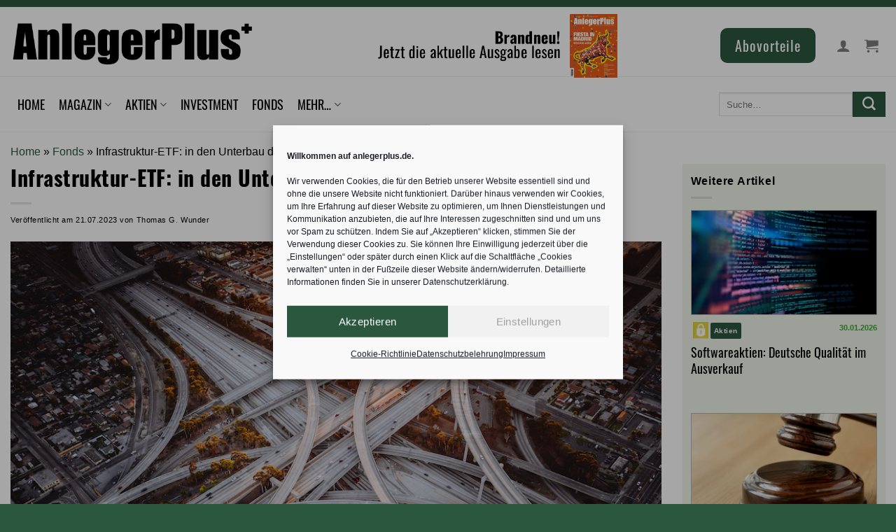

--- FILE ---
content_type: text/html; charset=UTF-8
request_url: https://anlegerplus.de/infrastruktur-etf-investieren/
body_size: 44682
content:
<!DOCTYPE html>
<!--[if IE 9 ]> <html lang="de-DE" class="ie9 loading-site no-js"> <![endif]-->
<!--[if IE 8 ]> <html lang="de-DE" class="ie8 loading-site no-js"> <![endif]-->
<!--[if (gte IE 9)|!(IE)]><!--><html lang="de-DE" class="loading-site no-js"> <!--<![endif]-->
<head>
	<meta charset="UTF-8" />
	<!-- Google tag (gtag.js) -->
	<script type="text/plain" data-service="google-analytics" data-category="statistics" async data-cmplz-src="https://www.googletagmanager.com/gtag/js?id=G-42XZRQY1J2"></script>
	<script>
	  window.dataLayer = window.dataLayer || [];
	  function gtag(){dataLayer.push(arguments);}
	  gtag('js', new Date());

	  gtag('config', 'G-42XZRQY1J2');
	</script>

	<link rel="profile" href="http://gmpg.org/xfn/11" />
	<link rel="pingback" href="https://anlegerplus.de/xmlrpc.php" />
	<link rel="alternate" type="application/rss+xml" href="https://anlegerplus.de/feed/">
	<link rel="stylesheet" type="text/css" media="print" href="https://anlegerplus.de/wp-content/themes/flatsome-child/print.css" />
	<link rel="manifest" href="/manifest.json">
	<meta name="theme-color" content="#3fa535">

<script src="https://cdnjs.cloudflare.com/ajax/libs/font-awesome/6.4.0/js/all.min.js" integrity="sha512-fD9DI5bZwQxOi7MhYWnnNPlvXdp/2Pj3XSTRrFs5FQa4mizyGLnJcN6tuvUS6LbmgN1ut+XGSABKvjN0H6Aoow==" crossorigin="anonymous" referrerpolicy="no-referrer"></script>

	<script>(function(html){html.className = html.className.replace(/\bno-js\b/,'js')})(document.documentElement);</script>
<meta name='robots' content='index, follow, max-image-preview:large, max-snippet:-1, max-video-preview:-1' />

<!-- Google Tag Manager for WordPress by gtm4wp.com -->
<script data-cfasync="false" data-pagespeed-no-defer>
	var gtm4wp_datalayer_name = "dataLayer";
	var dataLayer = dataLayer || [];
	const gtm4wp_use_sku_instead = false;
	const gtm4wp_currency = 'EUR';
	const gtm4wp_product_per_impression = 3;
	const gtm4wp_clear_ecommerce = false;
	const gtm4wp_datalayer_max_timeout = 2000;
</script>
<!-- End Google Tag Manager for WordPress by gtm4wp.com --><meta name="viewport" content="width=device-width, initial-scale=1" />
	<!-- This site is optimized with the Yoast SEO plugin v25.2 - https://yoast.com/wordpress/plugins/seo/ -->
	<title>Infrastruktur-ETF: in den Unterbau der modernen Welt investieren</title>
	<meta name="description" content="Infrastrukturunternehmen sind im Alltag sehr wichtig. Anleger können in den Bereich Infrastruktur mit einem ETF investieren." />
	<link rel="canonical" href="https://anlegerplus.de/infrastruktur-etf-investieren/" />
	<meta property="og:locale" content="de_DE" />
	<meta property="og:type" content="article" />
	<meta property="og:title" content="Infrastruktur-ETF: in den Unterbau der modernen Welt investieren" />
	<meta property="og:description" content="Infrastrukturunternehmen sind im Alltag sehr wichtig. Anleger können in den Bereich Infrastruktur mit einem ETF investieren." />
	<meta property="og:url" content="https://anlegerplus.de/infrastruktur-etf-investieren/" />
	<meta property="og:site_name" content="AnlegerPlus" />
	<meta property="article:publisher" content="https://www.facebook.com/AnlegerPlus" />
	<meta property="article:published_time" content="2023-07-21T06:00:00+00:00" />
	<meta property="og:image" content="https://anlegerplus.de/wp-content/uploads/2023/07/Infrastruktur-ETF.jpg" />
	<meta property="og:image:width" content="900" />
	<meta property="og:image:height" content="600" />
	<meta property="og:image:type" content="image/jpeg" />
	<meta name="author" content="Thomas G. Wunder" />
	<meta name="twitter:card" content="summary_large_image" />
	<meta name="twitter:creator" content="@Anleger_Plus" />
	<meta name="twitter:site" content="@Anleger_Plus" />
	<meta name="twitter:label1" content="Geschrieben von" />
	<meta name="twitter:data1" content="Thomas G. Wunder" />
	<meta name="twitter:label2" content="Geschätzte Lesezeit" />
	<meta name="twitter:data2" content="2 Minuten" />
	<script type="application/ld+json" class="yoast-schema-graph">{
	    "@context": "https://schema.org",
	    "@graph": [
	        {
	            "@type": "NewsArticle",
	            "@id": "https://anlegerplus.de/infrastruktur-etf-investieren/#article",
	            "isPartOf": {
	                "@id": "https://anlegerplus.de/infrastruktur-etf-investieren/"
	            },
	            "author": {
	                "name": "Thomas G. Wunder",
	                "@id": "https://anlegerplus.de/#/schema/person/5306e706064d71ac3a692812685f0c82",
	                "@type": "Person"
	            },
	            "headline": "Infrastruktur-ETF: in den Unterbau der modernen Welt investieren",
	            "datePublished": "2023-07-21T06:00:00+00:00",
	            "mainEntityOfPage": {
	                "@id": "https://anlegerplus.de/infrastruktur-etf-investieren/"
	            },
	            "wordCount": 760,
	            "publisher": {
	                "@id": "https://anlegerplus.de/#organization",
	                "@type": "Organization",
	                "name": "Anlegerplus",
	                "logo": {
	                    "@type": "ImageObject",
	                    "url": "https://anlegerplus.de/wp-content/uploads/2020/06/logo-AnlegerPlus-2-e1599803386318.png"
	                }
	            },
	            "image": {
	                "@id": "https://anlegerplus.de/infrastruktur-etf-investieren/#primaryimage",
	                "@type": "ImageObject",
	                "url": "https://anlegerplus.de/wp-content/uploads/2023/07/Infrastruktur-ETF.jpg"
	            },
	            "thumbnailUrl": "https://anlegerplus.de/wp-content/uploads/2023/07/Infrastruktur-ETF.jpg",
	            "keywords": [
	                "Aktie",
	                "Aktien",
	                "Aktienkurse",
	                "Börse",
	                "ETF",
	                "Infrastruktur",
	                "Wall Street"
	            ],
	            "articleSection": [
	                "Fonds"
	            ],
	            "inLanguage": "de-DE",
	            "copyrightYear": "2023",
	            "copyrightHolder": {
	                "@id": "https://anlegerplus.de/#organization"
	            },
	            "hasPart": {
	                "@type": "",
	                "isAccessibleForFree": "False",
	                "cssSelector": ".paywall"
	            }
	        },
	        {
	            "@type": [
	                "WebPage",
	                "ItemPage"
	            ],
	            "@id": "https://anlegerplus.de/infrastruktur-etf-investieren/",
	            "url": "https://anlegerplus.de/infrastruktur-etf-investieren/",
	            "name": "Infrastruktur-ETF: in den Unterbau der modernen Welt investieren",
	            "isPartOf": {
	                "@id": "https://anlegerplus.de/#website"
	            },
	            "primaryImageOfPage": {
	                "@id": "https://anlegerplus.de/infrastruktur-etf-investieren/#primaryimage"
	            },
	            "image": {
	                "@id": "https://anlegerplus.de/infrastruktur-etf-investieren/#primaryimage"
	            },
	            "thumbnailUrl": "https://anlegerplus.de/wp-content/uploads/2023/07/Infrastruktur-ETF.jpg",
	            "datePublished": "2023-07-21T06:00:00+00:00",
	            "description": "Infrastrukturunternehmen sind im Alltag sehr wichtig. Anleger können in den Bereich Infrastruktur mit einem ETF investieren.",
	            "breadcrumb": {
	                "@id": "https://anlegerplus.de/infrastruktur-etf-investieren/#breadcrumb"
	            },
	            "inLanguage": "de-DE",
	            "potentialAction": [
	                {
	                    "@type": "ReadAction",
	                    "target": [
	                        "https://anlegerplus.de/infrastruktur-etf-investieren/"
	                    ]
	                }
	            ]
	        },
	        {
	            "@type": "ImageObject",
	            "inLanguage": "de-DE",
	            "@id": "https://anlegerplus.de/infrastruktur-etf-investieren/#primaryimage",
	            "url": "https://anlegerplus.de/wp-content/uploads/2023/07/Infrastruktur-ETF.jpg",
	            "contentUrl": "https://anlegerplus.de/wp-content/uploads/2023/07/Infrastruktur-ETF.jpg",
	            "width": 900,
	            "height": 600,
	            "caption": "Infrastruktur ETF"
	        },
	        {
	            "@type": "BreadcrumbList",
	            "@id": "https://anlegerplus.de/infrastruktur-etf-investieren/#breadcrumb",
	            "itemListElement": [
	                {
	                    "@type": "ListItem",
	                    "position": 1,
	                    "name": "Home",
	                    "item": "https://anlegerplus.de/"
	                },
	                {
	                    "@type": "ListItem",
	                    "position": 2,
	                    "name": "Fonds",
	                    "item": "https://anlegerplus.de/category/fonds/"
	                },
	                {
	                    "@type": "ListItem",
	                    "position": 3,
	                    "name": "Infrastruktur-ETF: in den Unterbau der modernen Welt investieren"
	                }
	            ]
	        },
	        {
	            "@type": "WebSite",
	            "@id": "https://anlegerplus.de/#website",
	            "url": "https://anlegerplus.de/",
	            "name": "AnlegerPlus",
	            "description": "",
	            "publisher": {
	                "@id": "https://anlegerplus.de/#organization"
	            },
	            "potentialAction": [
	                {
	                    "@type": "SearchAction",
	                    "target": {
	                        "@type": "EntryPoint",
	                        "urlTemplate": "https://anlegerplus.de/?s={search_term_string}"
	                    },
	                    "query-input": {
	                        "@type": "PropertyValueSpecification",
	                        "valueRequired": true,
	                        "valueName": "search_term_string"
	                    }
	                }
	            ],
	            "inLanguage": "de-DE"
	        },
	        {
	            "@type": "Organization",
	            "@id": "https://anlegerplus.de/#organization",
	            "name": "AnlegerPlus",
	            "url": "https://anlegerplus.de/",
	            "logo": {
	                "@type": "ImageObject",
	                "inLanguage": "de-DE",
	                "@id": "https://anlegerplus.de/#/schema/logo/image/",
	                "url": "https://anlegerplus.de/wp-content/uploads/2024/05/Anlegerplus_marke_green.png",
	                "contentUrl": "https://anlegerplus.de/wp-content/uploads/2024/05/Anlegerplus_marke_green.png",
	                "width": 697,
	                "height": 692,
	                "caption": "AnlegerPlus"
	            },
	            "image": {
	                "@id": "https://anlegerplus.de/#/schema/logo/image/"
	            },
	            "sameAs": [
	                "https://www.facebook.com/AnlegerPlus",
	                "https://x.com/Anleger_Plus",
	                "https://www.instagram.com/anlegerplus/"
	            ]
	        },
	        {
	            "@type": "Person",
	            "@id": "https://anlegerplus.de/#/schema/person/5306e706064d71ac3a692812685f0c82",
	            "name": "Thomas G. Wunder",
	            "url": "https://anlegerplus.de/author/wunderanlegerplus-de/"
	        }
	    ]
	}</script>
	<!-- / Yoast SEO plugin. -->


<link rel='dns-prefetch' href='//cdn.datatables.net' />
<link rel='dns-prefetch' href='//code.jquery.com' />
<link rel='prefetch' href='https://anlegerplus.de/wp-content/themes/flatsome/assets/js/flatsome.js?ver=8e60d746741250b4dd4e' />
<link rel='prefetch' href='https://anlegerplus.de/wp-content/themes/flatsome/assets/js/chunk.slider.js?ver=3.19.6' />
<link rel='prefetch' href='https://anlegerplus.de/wp-content/themes/flatsome/assets/js/chunk.popups.js?ver=3.19.6' />
<link rel='prefetch' href='https://anlegerplus.de/wp-content/themes/flatsome/assets/js/chunk.tooltips.js?ver=3.19.6' />
<link rel='prefetch' href='https://anlegerplus.de/wp-content/themes/flatsome/assets/js/woocommerce.js?ver=dd6035ce106022a74757' />
<link rel="alternate" type="application/rss+xml" title="AnlegerPlus &raquo; Feed" href="https://anlegerplus.de/feed/" />
<link rel="alternate" type="application/rss+xml" title="AnlegerPlus &raquo; Kommentar-Feed" href="https://anlegerplus.de/comments/feed/" />

<!-- Google Tag Manager for WordPress by gtm4wp.com -->
<!-- GTM Container placement set to manual -->
<script data-cfasync="false" data-pagespeed-no-defer>
	var dataLayer_content = {"visitorLoginState":"logged-out","visitorType":"visitor-logged-out","visitorUsername":"","pageTitle":"Infrastruktur-ETF: in den Unterbau der modernen Welt investieren","pagePostType":"post","pagePostType2":"single-post","pageCategory":["fonds"],"pageAttributes":["aktie","aktien","aktienkurse","boerse","etf","infrastruktur","wall-street"],"pagePostAuthorID":186,"pagePostAuthor":"Thomas G. Wunder","pagePostDate":"21.07.2023","pagePostDateYear":2023,"pagePostDateMonth":7,"pagePostDateDay":21,"pagePostDateDayName":"Freitag","pagePostDateHour":8,"pagePostDateMinute":0,"pagePostDateIso":"2023-07-21T08:00:00+02:00","pagePostDateUnix":1689926400,"pagePostTerms":{"category":["Fonds"],"post_tag":["Aktie","Aktien","Aktienkurse","Börse","ETF","Infrastruktur","Wall Street"],"meta":{"wp_featherlight_disable":"","ss_ss_click_share_count_facebook":1,"ss_total_share_count":0,"ss_ss_click_share_count_print":2,"ss_ss_click_share_count_envelope":2,"ss_social_share_disable":"","ampforwp_custom_content_editor":"","ampforwp_custom_content_editor_checkbox":null,"ampforwp-amp-on-off":"default","yarpp_meta":"a:1:{s:27:\"yarpp_display_for_this_post\";i:1;}","cmplz_hide_cookiebanner":"","onesignal_meta_box_present":"","onesignal_send_notification":"","onesignal_modify_title_and_content":"","onesignal_notification_custom_heading":null,"onesignal_notification_custom_content":null,"response_body":"{\"id\":\"360e4d71-c4a8-4f9e-9eea-27757af72b26\",\"external_id\":\"4330d332-a567-2ba9-b9eb-255e37af1dc1\"}","status":200,"recipients":null}},"postCountOnPage":1,"postCountTotal":1,"postID":59255,"postFormat":"standard","customerTotalOrders":0,"customerTotalOrderValue":0,"customerFirstName":"","customerLastName":"","customerBillingFirstName":"","customerBillingLastName":"","customerBillingCompany":"","customerBillingAddress1":"","customerBillingAddress2":"","customerBillingCity":"","customerBillingState":"","customerBillingPostcode":"","customerBillingCountry":"","customerBillingEmail":"","customerBillingEmailHash":"","customerBillingPhone":"","customerShippingFirstName":"","customerShippingLastName":"","customerShippingCompany":"","customerShippingAddress1":"","customerShippingAddress2":"","customerShippingCity":"","customerShippingState":"","customerShippingPostcode":"","customerShippingCountry":""};
	dataLayer.push( dataLayer_content );
</script>
<script data-cfasync="false" data-pagespeed-no-defer>
(function(w,d,s,l,i){w[l]=w[l]||[];w[l].push({'gtm.start':
new Date().getTime(),event:'gtm.js'});var f=d.getElementsByTagName(s)[0],
j=d.createElement(s),dl=l!='dataLayer'?'&l='+l:'';j.async=true;j.src=
'//www.googletagmanager.com/gtm.js?id='+i+dl;f.parentNode.insertBefore(j,f);
})(window,document,'script','dataLayer','GTM-WT3XWJK');
</script>
<!-- End Google Tag Manager for WordPress by gtm4wp.com -->		<script>
            function cmplzCallClarity(method, params) {
                if (typeof window.clarity === 'function') {
                    try {
                        window.clarity(method, params);
                    } catch (e) {
                        console.warn('Clarity API error:', e);
                    }
                }
            }

            function cmplzGetConsentFromEvent(e) {
                var d = e && e.detail && e.detail.categories ? e.detail.categories : [];
                var categories = Array.isArray(d) ? d : [];

                return {
                    analyticsAllowed: categories.indexOf('statistics') !== -1,
                    adsAllowed: categories.indexOf('marketing') !== -1
                };
            }

            function cmplzSendClarityConsent(analyticsAllowed, adsAllowed) {
                var status = function (b) { return b ? "granted" : "denied"; };
                cmplzCallClarity('consentv2', {
                    analytics_Storage: status(!!analyticsAllowed),
                    ad_Storage: status(!!adsAllowed)
                });
            }

            function cmplzEraseClarityCookies() {
                cmplzCallClarity('consent', false);
            }

            document.addEventListener('cmplz_fire_categories', function (e) {
                var consent = cmplzGetConsentFromEvent(e);
                cmplzSendClarityConsent(consent.analyticsAllowed, consent.adsAllowed);
            });

            document.addEventListener('cmplz_revoke', function (e) {
                var consent = cmplzGetConsentFromEvent(e);
                cmplzSendClarityConsent(consent.analyticsAllowed, consent.adsAllowed);
                if (!consent.analyticsAllowed && !consent.adsAllowed) {
                    cmplzEraseClarityCookies();
                }
            });

		</script>
		<!-- anlegerplus.de is managing ads with Advanced Ads 2.0.14 – https://wpadvancedads.com/ --><script id="aplus-ready">
			window.advanced_ads_ready=function(e,a){a=a||"complete";var d=function(e){return"interactive"===a?"loading"!==e:"complete"===e};d(document.readyState)?e():document.addEventListener("readystatechange",(function(a){d(a.target.readyState)&&e()}),{once:"interactive"===a})},window.advanced_ads_ready_queue=window.advanced_ads_ready_queue||[];		</script>
		<link rel='stylesheet' id='wc-blocks-integration-css' href='https://anlegerplus.de/wp-content/plugins/woocommerce-subscriptions/vendor/woocommerce/subscriptions-core/build/index.css?ver=7.6.0' type='text/css' media='all' />
<link rel='stylesheet' id='dashicons-css' href='https://anlegerplus.de/wp-includes/css/dashicons.min.css?ver=0c8c133aa402c7416f614b8525aae915' type='text/css' media='all' />
<link rel='stylesheet' id='post-views-counter-frontend-css' href='https://anlegerplus.de/wp-content/plugins/post-views-counter/css/frontend.min.css?ver=1.5.8' type='text/css' media='all' />
<style id='wp-block-library-inline-css' type='text/css'>
:root{--wp-admin-theme-color:#007cba;--wp-admin-theme-color--rgb:0,124,186;--wp-admin-theme-color-darker-10:#006ba1;--wp-admin-theme-color-darker-10--rgb:0,107,161;--wp-admin-theme-color-darker-20:#005a87;--wp-admin-theme-color-darker-20--rgb:0,90,135;--wp-admin-border-width-focus:2px;--wp-block-synced-color:#7a00df;--wp-block-synced-color--rgb:122,0,223;--wp-bound-block-color:var(--wp-block-synced-color)}@media (min-resolution:192dpi){:root{--wp-admin-border-width-focus:1.5px}}.wp-element-button{cursor:pointer}:root{--wp--preset--font-size--normal:16px;--wp--preset--font-size--huge:42px}:root .has-very-light-gray-background-color{background-color:#eee}:root .has-very-dark-gray-background-color{background-color:#313131}:root .has-very-light-gray-color{color:#eee}:root .has-very-dark-gray-color{color:#313131}:root .has-vivid-green-cyan-to-vivid-cyan-blue-gradient-background{background:linear-gradient(135deg,#00d084,#0693e3)}:root .has-purple-crush-gradient-background{background:linear-gradient(135deg,#34e2e4,#4721fb 50%,#ab1dfe)}:root .has-hazy-dawn-gradient-background{background:linear-gradient(135deg,#faaca8,#dad0ec)}:root .has-subdued-olive-gradient-background{background:linear-gradient(135deg,#fafae1,#67a671)}:root .has-atomic-cream-gradient-background{background:linear-gradient(135deg,#fdd79a,#004a59)}:root .has-nightshade-gradient-background{background:linear-gradient(135deg,#330968,#31cdcf)}:root .has-midnight-gradient-background{background:linear-gradient(135deg,#020381,#2874fc)}.has-regular-font-size{font-size:1em}.has-larger-font-size{font-size:2.625em}.has-normal-font-size{font-size:var(--wp--preset--font-size--normal)}.has-huge-font-size{font-size:var(--wp--preset--font-size--huge)}.has-text-align-center{text-align:center}.has-text-align-left{text-align:left}.has-text-align-right{text-align:right}#end-resizable-editor-section{display:none}.aligncenter{clear:both}.items-justified-left{justify-content:flex-start}.items-justified-center{justify-content:center}.items-justified-right{justify-content:flex-end}.items-justified-space-between{justify-content:space-between}.screen-reader-text{border:0;clip:rect(1px,1px,1px,1px);clip-path:inset(50%);height:1px;margin:-1px;overflow:hidden;padding:0;position:absolute;width:1px;word-wrap:normal!important}.screen-reader-text:focus{background-color:#ddd;clip:auto!important;clip-path:none;color:#444;display:block;font-size:1em;height:auto;left:5px;line-height:normal;padding:15px 23px 14px;text-decoration:none;top:5px;width:auto;z-index:100000}html :where(.has-border-color){border-style:solid}html :where([style*=border-top-color]){border-top-style:solid}html :where([style*=border-right-color]){border-right-style:solid}html :where([style*=border-bottom-color]){border-bottom-style:solid}html :where([style*=border-left-color]){border-left-style:solid}html :where([style*=border-width]){border-style:solid}html :where([style*=border-top-width]){border-top-style:solid}html :where([style*=border-right-width]){border-right-style:solid}html :where([style*=border-bottom-width]){border-bottom-style:solid}html :where([style*=border-left-width]){border-left-style:solid}html :where(img[class*=wp-image-]){height:auto;max-width:100%}:where(figure){margin:0 0 1em}html :where(.is-position-sticky){--wp-admin--admin-bar--position-offset:var(--wp-admin--admin-bar--height,0px)}@media screen and (max-width:600px){html :where(.is-position-sticky){--wp-admin--admin-bar--position-offset:0px}}
</style>
<link rel='stylesheet' id='enr-blocks-integration-css' href='https://anlegerplus.de/wp-content/plugins/enhancer-for-woocommerce-subscriptions/assets/blocks/frontend/index.css?ver=4.5.0' type='text/css' media='all' />
<link rel='stylesheet' id='contact-form-7-css' href='https://anlegerplus.de/wp-content/plugins/contact-form-7/includes/css/styles.css?ver=6.0.6' type='text/css' media='all' />
<link rel='stylesheet' id='datatables-css-css' href='https://cdn.datatables.net/1.11.3/css/jquery.dataTables.min.css?ver=1.11.3' type='text/css' media='all' />
<style id='datatables-css-inline-css' type='text/css'>

    .dataTables_wrapper .dataTables_filter {
        float: left !important;
        text-align: left !important;
    }
	.dataTables_wrapper .dataTables_length {
    float: right!important;
}
	
</style>
<link rel='stylesheet' id='jquery-ui-style-css' href='https://code.jquery.com/ui/1.12.1/themes/base/jquery-ui.css?ver=0c8c133aa402c7416f614b8525aae915' type='text/css' media='all' />
<link rel='stylesheet' id='bg-shce-genericons-css' href='https://anlegerplus.de/wp-content/plugins/show-hidecollapse-expand/assets/css/genericons/genericons.css?ver=0c8c133aa402c7416f614b8525aae915' type='text/css' media='all' />
<link rel='stylesheet' id='bg-show-hide-css' href='https://anlegerplus.de/wp-content/plugins/show-hidecollapse-expand/assets/css/bg-show-hide.css?ver=0c8c133aa402c7416f614b8525aae915' type='text/css' media='all' />
<style id='woocommerce-inline-inline-css' type='text/css'>
.woocommerce form .form-row .required { visibility: visible; }
</style>
<link rel='stylesheet' id='cmplz-general-css' href='https://anlegerplus.de/wp-content/plugins/complianz-gdpr/assets/css/cookieblocker.min.css?ver=1763817387' type='text/css' media='all' />
<link rel='stylesheet' id='wc-memberships-frontend-css' href='https://anlegerplus.de/wp-content/plugins/woocommerce-memberships/assets/css/frontend/wc-memberships-frontend.min.css?ver=1.26.0' type='text/css' media='all' />
<link rel='stylesheet' id='cn-public-css' href='//anlegerplus.de/wp-content/plugins/connections/assets/dist/frontend/style.css?ver=10.4.65-1710145464' type='text/css' media='all' />
<link rel='stylesheet' id='cnt-tile-plus-css' href='//anlegerplus.de/wp-content/plugins/connections-tile-plus/tile-plus.min.css?ver=4.1' type='text/css' media='all' />
<link rel='stylesheet' id='cnt-profile-css' href='//anlegerplus.de/wp-content/plugins/connections/templates/profile/profile.css?ver=3.0' type='text/css' media='all' />
<link rel='stylesheet' id='enr-frontend-css' href='https://anlegerplus.de/wp-content/plugins/enhancer-for-woocommerce-subscriptions/assets/css/frontend.css?ver=4.5.0' type='text/css' media='all' />
<link rel='stylesheet' id='woocommerce-gzd-layout-css' href='https://anlegerplus.de/wp-content/plugins/woocommerce-germanized/build/static/layout-styles.css?ver=3.18.4' type='text/css' media='all' />
<style id='woocommerce-gzd-layout-inline-css' type='text/css'>
.woocommerce-checkout .shop_table { background-color: #eeeeee; } .product p.deposit-packaging-type { font-size: 1.25em !important; }
                .wc-gzd-nutri-score-value-a {
                    background: url(https://anlegerplus.de/wp-content/plugins/woocommerce-germanized/assets/images/nutri-score-a.svg) no-repeat;
                }
                .wc-gzd-nutri-score-value-b {
                    background: url(https://anlegerplus.de/wp-content/plugins/woocommerce-germanized/assets/images/nutri-score-b.svg) no-repeat;
                }
                .wc-gzd-nutri-score-value-c {
                    background: url(https://anlegerplus.de/wp-content/plugins/woocommerce-germanized/assets/images/nutri-score-c.svg) no-repeat;
                }
                .wc-gzd-nutri-score-value-d {
                    background: url(https://anlegerplus.de/wp-content/plugins/woocommerce-germanized/assets/images/nutri-score-d.svg) no-repeat;
                }
                .wc-gzd-nutri-score-value-e {
                    background: url(https://anlegerplus.de/wp-content/plugins/woocommerce-germanized/assets/images/nutri-score-e.svg) no-repeat;
                }
            
</style>
<link rel='stylesheet' id='flatsome-main-css' href='https://anlegerplus.de/wp-content/themes/flatsome/assets/css/flatsome.css?ver=3.19.6' type='text/css' media='all' />
<style id='flatsome-main-inline-css' type='text/css'>
@font-face {
				font-family: "fl-icons";
				font-display: block;
				src: url(https://anlegerplus.de/wp-content/themes/flatsome/assets/css/icons/fl-icons.eot?v=3.19.6);
				src:
					url(https://anlegerplus.de/wp-content/themes/flatsome/assets/css/icons/fl-icons.eot#iefix?v=3.19.6) format("embedded-opentype"),
					url(https://anlegerplus.de/wp-content/themes/flatsome/assets/css/icons/fl-icons.woff2?v=3.19.6) format("woff2"),
					url(https://anlegerplus.de/wp-content/themes/flatsome/assets/css/icons/fl-icons.ttf?v=3.19.6) format("truetype"),
					url(https://anlegerplus.de/wp-content/themes/flatsome/assets/css/icons/fl-icons.woff?v=3.19.6) format("woff"),
					url(https://anlegerplus.de/wp-content/themes/flatsome/assets/css/icons/fl-icons.svg?v=3.19.6#fl-icons) format("svg");
			}
</style>
<link rel='stylesheet' id='flatsome-shop-css' href='https://anlegerplus.de/wp-content/themes/flatsome/assets/css/flatsome-shop.css?ver=3.19.6' type='text/css' media='all' />
<link rel='stylesheet' id='flatsome-style-css' href='https://anlegerplus.de/wp-content/themes/flatsome-child/style.css?ver=3.0' type='text/css' media='all' />
<link rel='stylesheet' id='shiftnav-css' href='https://anlegerplus.de/wp-content/plugins/shiftnav-responsive-mobile-menu/assets/css/shiftnav.min.css?ver=1.8.2' type='text/css' media='all' />
<link rel='stylesheet' id='shiftnav-font-awesome-css' href='https://anlegerplus.de/wp-content/plugins/shiftnav-responsive-mobile-menu/assets/css/fontawesome/css/font-awesome.min.css?ver=1.8.2' type='text/css' media='all' />
<link rel='stylesheet' id='shiftnav-standard-dark-css' href='https://anlegerplus.de/wp-content/plugins/shiftnav-responsive-mobile-menu/assets/css/skins/standard-dark.css?ver=1.8.2' type='text/css' media='all' />
<link rel='stylesheet' id='cn-brandicons-css' href='//anlegerplus.de/wp-content/plugins/connections/assets/vendor/icomoon-brands/style.css?ver=10.4.65' type='text/css' media='all' />
<link rel='stylesheet' id='cn-chosen-css' href='//anlegerplus.de/wp-content/plugins/connections/assets/vendor/chosen/chosen.min.css?ver=1.8.7' type='text/css' media='all' />
<link rel='stylesheet' id='wc-gzdp-theme-flatsome-css' href='https://anlegerplus.de/wp-content/plugins/woocommerce-germanized-pro/build/static/wc-gzdp-theme-flatsome-styles.css?ver=4.1.2' type='text/css' media='all' />
<script type="text/javascript" src="https://anlegerplus.de/wp-includes/js/jquery/jquery.min.js?ver=3.7.1" id="jquery-core-js"></script>
<script type="text/javascript" src="https://anlegerplus.de/wp-includes/js/jquery/jquery-migrate.min.js?ver=3.4.1" id="jquery-migrate-js"></script>
<script type="text/javascript" id="jquery-js-after">
/* <![CDATA[ */
        jQuery(document).ready(function($) {
            $('.img-zoom').hover(
                function() {
                    // Aktionen beim Mouseover
                    $(this).css({'transform': 'scale(5)', 'transition': 'transform .2s'});
                }, function() {
                    // Aktionen beim Mouseout
                    $(this).css({'transform': 'scale(1)'});
                }
            );
        });
    
/* ]]> */
</script>
<script type="text/javascript" id="3d-flip-book-client-locale-loader-js-extra">
/* <![CDATA[ */
var FB3D_CLIENT_LOCALE = {"ajaxurl":"https:\/\/anlegerplus.de\/wp-admin\/admin-ajax.php","dictionary":{"Table of contents":"Table of contents","Close":"Close","Bookmarks":"Bookmarks","Thumbnails":"Thumbnails","Search":"Search","Share":"Share","Facebook":"Facebook","Twitter":"Twitter","Email":"Email","Play":"Play","Previous page":"Previous page","Next page":"Next page","Zoom in":"Zoom in","Zoom out":"Zoom out","Fit view":"Fit view","Auto play":"Auto play","Full screen":"Full screen","More":"More","Smart pan":"Smart pan","Single page":"Single page","Sounds":"Sounds","Stats":"Stats","Print":"Print","Download":"Download","Goto first page":"Goto first page","Goto last page":"Goto last page"},"images":"https:\/\/anlegerplus.de\/wp-content\/plugins\/interactive-3d-flipbook-powered-physics-engine\/assets\/images\/","jsData":{"urls":[],"posts":{"ids_mis":[],"ids":[]},"pages":[],"firstPages":[],"bookCtrlProps":[],"bookTemplates":[]},"key":"3d-flip-book","pdfJS":{"pdfJsLib":"https:\/\/anlegerplus.de\/wp-content\/plugins\/interactive-3d-flipbook-powered-physics-engine\/assets\/js\/pdf.min.js?ver=4.3.136","pdfJsWorker":"https:\/\/anlegerplus.de\/wp-content\/plugins\/interactive-3d-flipbook-powered-physics-engine\/assets\/js\/pdf.worker.js?ver=4.3.136","stablePdfJsLib":"https:\/\/anlegerplus.de\/wp-content\/plugins\/interactive-3d-flipbook-powered-physics-engine\/assets\/js\/stable\/pdf.min.js?ver=2.5.207","stablePdfJsWorker":"https:\/\/anlegerplus.de\/wp-content\/plugins\/interactive-3d-flipbook-powered-physics-engine\/assets\/js\/stable\/pdf.worker.js?ver=2.5.207","pdfJsCMapUrl":"https:\/\/anlegerplus.de\/wp-content\/plugins\/interactive-3d-flipbook-powered-physics-engine\/assets\/cmaps\/"},"cacheurl":"https:\/\/anlegerplus.de\/wp-content\/uploads\/3d-flip-book\/cache\/","pluginsurl":"https:\/\/anlegerplus.de\/wp-content\/plugins\/","pluginurl":"https:\/\/anlegerplus.de\/wp-content\/plugins\/interactive-3d-flipbook-powered-physics-engine\/","thumbnailSize":{"width":"150","height":"150"},"version":"1.16.15"};
/* ]]> */
</script>
<script type="text/javascript" src="https://anlegerplus.de/wp-content/plugins/interactive-3d-flipbook-powered-physics-engine/assets/js/client-locale-loader.js?ver=1.16.15" id="3d-flip-book-client-locale-loader-js" async="async" data-wp-strategy="async"></script>
<script type="text/javascript" src="https://anlegerplus.de/wp-content/plugins/post-grid-pro/assets/frontend/js/mixitup.min.js?ver=0c8c133aa402c7416f614b8525aae915" id="mixitup-js"></script>
<script type="text/javascript" src="https://anlegerplus.de/wp-content/plugins/post-grid-pro/assets/frontend/js/mixitup-multifilter.js?ver=0c8c133aa402c7416f614b8525aae915" id="mixitup_multifilter-js"></script>
<script type="text/javascript" src="https://anlegerplus.de/wp-content/plugins/post-grid-pro/assets/frontend/js/mixitup-pagination.js?ver=0c8c133aa402c7416f614b8525aae915" id="mixitup_pagination-js"></script>
<script type="text/javascript" src="https://anlegerplus.de/wp-content/plugins/post-grid-pro/assets/frontend/js/jquery-scrollto.js?ver=0c8c133aa402c7416f614b8525aae915" id="scrollto-js"></script>
<script type="text/javascript" src="https://anlegerplus.de/wp-content/plugins/post-grid-pro/assets/frontend/js/scripts.js?ver=0c8c133aa402c7416f614b8525aae915" id="post_grid_pro_scripts-js"></script>
<script type="text/javascript" src="https://anlegerplus.de/wp-content/plugins/woocommerce/assets/js/jquery-blockui/jquery.blockUI.min.js?ver=2.7.0-wc.9.3.3" id="jquery-blockui-js" data-wp-strategy="defer"></script>
<script type="text/javascript" id="wc-add-to-cart-js-extra">
/* <![CDATA[ */
var wc_add_to_cart_params = {"ajax_url":"\/wp-admin\/admin-ajax.php","wc_ajax_url":"\/?wc-ajax=%%endpoint%%","i18n_view_cart":"Warenkorb anzeigen","cart_url":"https:\/\/anlegerplus.de\/warenkorb\/","is_cart":"","cart_redirect_after_add":"no"};
/* ]]> */
</script>
<script type="text/javascript" src="https://anlegerplus.de/wp-content/plugins/woocommerce/assets/js/frontend/add-to-cart.min.js?ver=9.3.3" id="wc-add-to-cart-js" defer="defer" data-wp-strategy="defer"></script>
<script type="text/javascript" src="//anlegerplus.de/wp-content/plugins/connections/assets/vendor/js-cookie/js.cookie.js?ver=2.2.1" id="js-cookie-js" data-wp-strategy="defer"></script>
<script type="text/javascript" id="enr-frontend-js-extra">
/* <![CDATA[ */
var enr_frontend_params = {"ajax_url":"https:\/\/anlegerplus.de\/wp-admin\/admin-ajax.php","is_switch_request":"","subscribe_now_nonce":"42fcf72c4f","subscribe_now_button_text":"Jetzt abonnieren","single_add_to_cart_text":"Add to cart","hide_variable_limited_notice":""};
/* ]]> */
</script>
<script type="text/javascript" src="https://anlegerplus.de/wp-content/plugins/enhancer-for-woocommerce-subscriptions/assets/js/frontend.js?ver=4.5.0" id="enr-frontend-js"></script>
<link rel="https://api.w.org/" href="https://anlegerplus.de/wp-json/" /><link rel="alternate" title="JSON" type="application/json" href="https://anlegerplus.de/wp-json/wp/v2/posts/59255" /><link rel="EditURI" type="application/rsd+xml" title="RSD" href="https://anlegerplus.de/xmlrpc.php?rsd" />

<link rel='shortlink' href='https://anlegerplus.de/?p=59255' />
<link rel="alternate" title="oEmbed (JSON)" type="application/json+oembed" href="https://anlegerplus.de/wp-json/oembed/1.0/embed?url=https%3A%2F%2Fanlegerplus.de%2Finfrastruktur-etf-investieren%2F" />
<link rel="alternate" title="oEmbed (XML)" type="text/xml+oembed" href="https://anlegerplus.de/wp-json/oembed/1.0/embed?url=https%3A%2F%2Fanlegerplus.de%2Finfrastruktur-etf-investieren%2F&#038;format=xml" />
<style>
.magazine-cover::before {
content: "";
position: absolute;
top: 0;
left: 0;
width: 100%;
height: 100%;
background: url(https://anlegerplus.de/wp-content/uploads/2026/01/converted_image_1769006608_6970e610c1c31.webp) no-repeat center center;
background-size: cover;
/*transform: rotateY(-10deg);*/
transition: transform 0.5s, width 0.5s, height 0.5s, top 0.5s, left 0.5s; 
z-index: 1;
cursor: pointer;
}
</style>		<script type="text/javascript">
				(function(c,l,a,r,i,t,y){
					c[a]=c[a]||function(){(c[a].q=c[a].q||[]).push(arguments)};t=l.createElement(r);t.async=1;
					t.src="https://www.clarity.ms/tag/"+i+"?ref=wordpress";y=l.getElementsByTagName(r)[0];y.parentNode.insertBefore(t,y);
				})(window, document, "clarity", "script", "rpia4spxup");
		</script>
		  <script src="https://cdn.onesignal.com/sdks/web/v16/OneSignalSDK.page.js" defer></script>
  <script>
          window.OneSignalDeferred = window.OneSignalDeferred || [];
          OneSignalDeferred.push(async function(OneSignal) {
            await OneSignal.init({
              appId: "ad349957-6ca9-4f18-a942-464fad3bb041",
              serviceWorkerOverrideForTypical: true,
              path: "https://anlegerplus.de/wp-content/plugins/onesignal-free-web-push-notifications/sdk_files/",
              serviceWorkerParam: { scope: "/wp-content/plugins/onesignal-free-web-push-notifications/sdk_files/push/onesignal/" },
              serviceWorkerPath: "OneSignalSDKWorker.js",
            });
          });

          // Unregister the legacy OneSignal service worker to prevent scope conflicts
          if (navigator.serviceWorker) {
            navigator.serviceWorker.getRegistrations().then((registrations) => {
              // Iterate through all registered service workers
              registrations.forEach((registration) => {
                // Check the script URL to identify the specific service worker
                if (registration.active && registration.active.scriptURL.includes('OneSignalSDKWorker.js.php')) {
                  // Unregister the service worker
                  registration.unregister().then((success) => {
                    if (success) {
                      console.log('OneSignalSW: Successfully unregistered:', registration.active.scriptURL);
                    } else {
                      console.log('OneSignalSW: Failed to unregister:', registration.active.scriptURL);
                    }
                  });
                }
              });
            }).catch((error) => {
              console.error('Error fetching service worker registrations:', error);
            });
        }
        </script>

		<!-- ShiftNav CSS
	================================================================ -->
		<style type="text/css" id="shiftnav-dynamic-css">
			
/** ShiftNav Custom Menu Styles (Customizer) **/
/* togglebar */
#shiftnav-toggle-main { background:#ffffff; color:#0a0a0a; }

/* Status: Loaded from Transient */
		</style>
		<!-- end ShiftNav CSS -->

				<style>.cmplz-hidden {
					display: none !important;
				}</style><meta name="google-site-verification" content="2mBJtUM7qEQdLwzBd1T65MFWYiLeLcDkMlwfrzIdB44" />	<noscript><style>.woocommerce-product-gallery{ opacity: 1 !important; }</style></noscript>
	<style id='wp-fonts-local' type='text/css'>
@font-face{font-family:Inter;font-style:normal;font-weight:300 900;font-display:fallback;src:url('https://anlegerplus.de/wp-content/plugins/woocommerce/assets/fonts/Inter-VariableFont_slnt,wght.woff2') format('woff2');font-stretch:normal;}
@font-face{font-family:Cardo;font-style:normal;font-weight:400;font-display:fallback;src:url('https://anlegerplus.de/wp-content/plugins/woocommerce/assets/fonts/cardo_normal_400.woff2') format('woff2');}
</style>
<link rel="icon" href="https://anlegerplus.de/wp-content/uploads/2024/05/cropped-Anlegerplus_marke_green-32x32.png" sizes="32x32" />
<link rel="icon" href="https://anlegerplus.de/wp-content/uploads/2024/05/cropped-Anlegerplus_marke_green-192x192.png" sizes="192x192" />
<link rel="apple-touch-icon" href="https://anlegerplus.de/wp-content/uploads/2024/05/cropped-Anlegerplus_marke_green-180x180.png" />
<meta name="msapplication-TileImage" content="https://anlegerplus.de/wp-content/uploads/2024/05/cropped-Anlegerplus_marke_green-270x270.png" />
<style type="text/css">
            body.anlegerplus-mobile-search-active { overflow: hidden !important; }
            /* Zusätzliches Styling für bessere Kompatibilität */
            #anlegerplus-mobile-search-wrapper .search-field { min-width: 0; /* Verhindert Flexbox-Probleme auf manchen Browsern */ }
        </style>        <style type="text/css">
            /* CSS zum Verhindern des Body-Scrollens, wenn das Such-Overlay aktiv ist */
            body.anlegerplus-mobile-search-active {
                overflow: hidden !important;
            }

            /* Zusätzliches Styling für bessere Kompatibilität des Suchfelds im Overlay */
            #anlegerplus-mobile-search-wrapper .search-field {
                min-width: 0; /* Verhindert Flexbox-Probleme auf manchen Browsern */
            }

            /* CSS zum Verstecken des Standard Flatsome Such-Icons auf Mobilgeräten */
            @media (max-width: 1100px) { /* Typischer Flatsome mobiler Breakpoint - anpassen falls nötig */
                ul.mobile-nav li.header-search.header-search-dropdown {
                    display: none !important; /* Versteckt das Standard-Flatsome-Such-Element */
                }

                /* Stelle sicher, dass unser eigenes Such-Icon korrekt angezeigt wird.
                   Dein Icon ist in <li class="html custom html_nav_position_text"> */
                ul.mobile-nav li.html.custom #anlegerplus-open-mobile-search {
                    display: inline-block !important; /* Stellt die Sichtbarkeit sicher */
                    /* Ggf. weitere Styles hier, um es perfekt zu positionieren, falls nötig */
                }
            }
        </style>
        <style id="custom-css" type="text/css">:root {--primary-color: #2b573f;--fs-color-primary: #2b573f;--fs-color-secondary: #626262;--fs-color-success: #7a9c59;--fs-color-alert: #ffdb17;--fs-experimental-link-color: #2b573f;--fs-experimental-link-color-hover: #000000;}.tooltipster-base {--tooltip-color: #fff;--tooltip-bg-color: #000;}.off-canvas-right .mfp-content, .off-canvas-left .mfp-content {--drawer-width: 350px;}.off-canvas .mfp-content.off-canvas-cart {--drawer-width: 360px;}html{background-color:#2b573f!important;}.container-width, .full-width .ubermenu-nav, .container, .row{max-width: 1270px}.row.row-collapse{max-width: 1240px}.row.row-small{max-width: 1262.5px}.row.row-large{max-width: 1300px}body.framed, body.framed header, body.framed .header-wrapper, body.boxed, body.boxed header, body.boxed .header-wrapper, body.boxed .is-sticky-section{ max-width: 1300px}.header-main{height: 99px}#logo img{max-height: 99px}#logo{width:350px;}#logo img{padding:6px 0;}.header-bottom{min-height: 80px}.header-top{min-height: 30px}.transparent .header-main{height: 90px}.transparent #logo img{max-height: 90px}.has-transparent + .page-title:first-of-type,.has-transparent + #main > .page-title,.has-transparent + #main > div > .page-title,.has-transparent + #main .page-header-wrapper:first-of-type .page-title{padding-top: 140px;}.header.show-on-scroll,.stuck .header-main{height:70px!important}.stuck #logo img{max-height: 70px!important}.header-bg-color {background-color: #ffffff}.header-bottom {background-color: #ffffff}.header-main .nav > li > a{line-height: 32px }.header-bottom-nav > li > a{line-height: 19px }@media (max-width: 549px) {.header-main{height: 70px}#logo img{max-height: 70px}}.main-menu-overlay{background-color: rgba(10,10,10,0.89)}body{color: #000000}h1,h2,h3,h4,h5,h6,.heading-font{color: #000000;}button,.button{text-transform: none;}.pswp__bg,.mfp-bg.mfp-ready{background-color: #ffffff}@media screen and (min-width: 550px){.products .box-vertical .box-image{min-width: 0px!important;width: 0px!important;}}.footer-1{background-color: #2b573f}.footer-2{background-color: #2b573f}.absolute-footer, html{background-color: #2b573f}.page-title-small + main .product-container > .row{padding-top:0;}button[name='update_cart'] { display: none; }.nav-vertical-fly-out > li + li {border-top-width: 1px; border-top-style: solid;}.label-new.menu-item > a:after{content:"Neu";}.label-hot.menu-item > a:after{content:"Hot";}.label-sale.menu-item > a:after{content:"Ausverkauf";}.label-popular.menu-item > a:after{content:"Beliebt";}</style>		<style type="text/css" id="wp-custom-css">
			

/*END*/

body {
	margin: auto !important;
}

.heart {
	animation: beat .90s infinite alternate;
	transform-origin: center;
	display: inline-block;
}

/* Heart beat animation */
@keyframes beat {
	to {
		transform: scale(0.90);
	}
}

#onesignal-popover-container #onesignal-popover-dialog .popover-button.primary, #onesignal-popover-container #onesignal-popover-dialog .slidedown-button.primary, #onesignal-popover-container #onesignal-slidedown-dialog .popover-button.primary, #onesignal-popover-container #onesignal-slidedown-dialog .slidedown-button.primary, #onesignal-slidedown-container #onesignal-popover-dialog .popover-button.primary, #onesignal-slidedown-container #onesignal-popover-dialog .slidedown-button.primary, #onesignal-slidedown-container #onesignal-slidedown-dialog .popover-button.primary, #onesignal-slidedown-container #onesignal-slidedown-dialog .slidedown-button.primary{background: #2B573F !important;}

.go-search {
	background-color: #f0f0f0;
	padding: 10px;
	margin-bottom: 20px;
	font-weight: bold;
}


.header-search-form .autocomplete-suggestions,
.searchform .autocomplete-suggestions {
    display: none !important;
}

.woocommerce-shipments-table,
.woocommerce-MyAccount-shipments,
.breadcrumb_last,
.woocommerce-shipments-list__title, {
	display: none;
	 !important
}

.marshright {
	margin-left: 130px;
}

.cn-entry-content-block-list {
	display: none;
	 !important;
}

.holderform .img-inner {
	padding: 15px;
	background: white;
	box-shadow: 0px 10px 8px rgba(0, 0, 0, 0.8);
	transform: rotate(-3deg);
}


.holderformright .img-inner {
	padding: 15px;
	background: white;
	box-shadow: 0px 10px 8px rgba(0, 0, 0, 0.8);
	transform: rotate(3deg);

}

.highlighted-accordion {
	animation: shimmer 2s infinite;
	background-color: #ffcc00;
	transition: background-color 0.5s ease;

}

.woocommerce .wc-memberships-restriction-message {
	margin-top: 47px !important;
	padding: 20px !important;
	box-shadow: 0px -4px 9px 16px;
	 !important;
	background-color: #fff !important;
}

i.fas.fa-eye {
	margin-right: 10px;
}

@keyframes shimmer {
	0% {
		background-color: #008f68;
	}

	50% {
		background-color: #ffcc00;
	}

	100% {
		background-color: #008f68;
	}
}

@media (max-width: 767px) {
	.tradediv {
		display: none;
	}
}

.optional {
	display: none !important;
}

.text-center .is-divider,
.text-center .is-star-rating,
.text-center .star-rating,
.text-center>div,
.text-center>div>div {
	margin-left: auto;
	margin-right: auto;
	width: auto;
}

.shiftnav-toggle,
.shiftnav-toggle-shiftnav-main,
.shiftnav-toggle-button {
	color: #FFF !important;
	background-color: #2B573F !important;
	font-size: 18px;
	position: inherit;
	top: -5px;
	font-family: Oswald, sans-serif;
	/* Achten Sie darauf, dass Sie die Schriftart richtig einbinden oder einen Fallback angeben */
	padding: 10px;
	border-radius: 10px;
}

a.shiftnav-toggle.shiftnav-toggle-shiftnav-main.shiftnav-toggle-button {
	padding: 15px;
	margin: 10px;
}

.col-mar {
	margin-bottom: -70px;
}

.magazine-cover {
	perspective: 1000px;
	width: 68px;
	height: auto;
	margin-right: 137px;
	position: relative;
}

.btpointer {
	margin-left: -118px;
}

.bbmarge {
	margin-top: 4px;
}

.cover-image {
	transition: transform 0.5s;
	display: block;
	z-index: 1;
	cursor: pointer;
	-webkit-transition-property: all;
	-webkit-transition-duration: 0.3s;
	-webkit-transition-timing-function: ease;
	position: relative;
}

.magazine-cover:hover::before {
	transform: rotateY(0deg) scale(1.5);
	z-index: 9999;
	width: 150%;
	height: 150%;
	top: 25%;
	left: 25%;
}

.banner-text {
	width: 265px;
}

i {
	font-family: inherit !important;
}

.col-pad-text {
	padding: 25px;
}

.owl-nav.middle {
	top: 25% !important;
}

.tradediv {
	margin-left: auto;
	margin-right: auto;
	width: 80%;
}

.woocommerce .wc-memberships-restriction-message {
	/*width: 800px;margin: 40px 0px 40px 70px !important;*/
}

@media (max-width: 800px) {
	#block_widget-4 {
		display: none;
	}
}

.nav-dark .nav>li>a,
.nav-dark .nav>li.html {
	color: #000;
}

.footeranzeige {
	width: 100% !important;
}

.dark .nav>li>a:hover,
.dark .nav>li.active>a,
.dark .nav>li>a.active .nav-dark .nav>li.current>a,
.nav-dark .nav>li>a:hover,
.nav-dark .nav>li.active>a,
.nav-dropdown.dark>li>a:hover,
.nav-dropdown.dark .nav-column>li>a:hover,
.nav-dark a.plain:hover,
.nav-dark .nav>li>a.active {
	color: #2B573F !important;
}

.cmplz-soft-cookiewall {
	background-color: rgb(0 0 0 / 35%) !important;
}

.cmplz-show-banner {
	cursor: pointer;
}

i.icon-search {
	font-size: 19px !important;
	padding: 5px;
}

.payment_methods li+li {
	border-top: 0px !important;
}

.bannertop {
	max-width: 60%;
}

.grecaptcha-badge {
	visibility: hidden;
}

#top-link {
	background-color: rgb(0 0 0 / 30%);
}

.icon-angle-up {
	color: #fff;
}

@-webkit-keyframes pulse {
	25% {
		-webkit-transform: scale(1.1);
		transform: scale(1.1);
	}

	75% {
		-webkit-transform: scale(0.9);
		transform: scale(0.9);
	}
}

@keyframes pulse {
	25% {
		-webkit-transform: scale(1.1);
		transform: scale(1.1);
	}

	75% {
		-webkit-transform: scale(0.9);
		transform: scale(0.9);
	}
}

.hvr-pulse,
.hvr-pulse,
.hvr-pulse {
	animation: pulse 5s linear infinite;
	border-radius: 5px;
}

@media screen and (max-width: 600px) {
	#menu-item-16268 {
		display: none;
	}
}

.pum-content,
.popmake-content {
	border: none;
}

.wc_payment_methods li label {
	display: inline !important;
}

#add_payment_method #payment ul.payment_methods li img.stripe-icon,
.woocommerce-checkout #payment ul.payment_methods li img.stripe-icon {
	margin-top: 0px !important;
}

.sab-documents-download h3 {
	display: none;
}

#menu-item-13339>ul {
	margin-top: -16px !important;
	box-shadow: none !important;
}

input.is-form.expand {
	background-color: #0c0b0b !important;
	color: #fff !important;
}

.uppercase,
h6,
th,
span.widget-title {
	text-transform: none !important;
}

.wc-stripe-sepa-mandate {
	display: none;
}

.recurring-totals {
	display: none;
}

#menu-item-13339>span {
	position: absolute !important;
	right: 0 !important;
	top: 18px !important;
}

#wide-nav>div>div.flex-col.hide-for-medium.flex-right.flex-grow>ul>li.header-search-form.search-form.html.relative.has-icon>div {
	position: absolute !important;
	right: 0 !important;
}

#wide-nav>div>div.flex-col.hide-for-medium.flex-right.flex-grow>ul>li.html.custom.html_topbar_left>a {
	font-size: 16px !important;
	padding: 0 30px !important;
	line-height: 15px !important;
	top: -2px;
	position: inherit;
}

.search.search-results div.post-meta.is-small.op-8 {
	float: right;
}

.autocomplete-suggestion {
	border-bottom: 1px solid rgba(255, 255, 255, 0.5) !important;
}

#wide-nav>div>div.flex-col.hide-for-medium.flex-right.flex-grow>ul>li.header-search.header-search-lightbox.has-icon>a {
	float: right !important;
	position: absolute !important;
	right: 0 !important;
}

#menu-amp {
	display: none !important;
}

p.form-field.plan-access-length-field {
	display: block !important;
}

.woocommerce-info {
	background-color: #fff !important;
}

#player {
	height: 200px !important;
	width: 300px !important;
	max-height: 200px !important;
}

amp-header {
	display: none !important;
}

#update_all_subscriptions_addresses_field>span>label {
	display: none !important;
}

.page-id-26 #billing_email_field>label:after {
	content: "(für automatische Rechnungszustellung) *" !important;
}

.page-id-26 #content>div>div>div>div>div>form>p:nth-child(6)>label>span {
	display: none !important;
}

.page-id-26 #content>div>div>div>div>div>form>p:nth-child(6)>label:after {
	content: "(für Benutzerzugang) *" !important;
}

#billing_email_field>label>abbr {
	display: none !important;
}

.page-id-26 #content>div>div>div>div>div>form>p:nth-child(6):before {
	content: "";
	font-weight: 400;
	display: block;
	font-size: 15px;
	margin-bottom: 10px;
	padding-bottom: 12px;
	font-family: oswald;
	letter-spacing: 0;
	text-transform: uppercase;
}

.page-id-26 #content>div>div>div>div>div>form>table>tbody>tr>th {
	display: none !important;
}

.page-id-26 #content>div>div>div>div>div>form>table>tbody>tr>td>label:after {
	content: "Infodienst: Bitte informieren sie mich u. a. über die monatlichen Neuerscheinungen der E-Paper-Ausgaben auf anlegerplus.de automatisch unter der oben genannten E-Mail-Adresse.";
	font-size: 16px;
	font-weight: 500;
	text-transform: none !important;
	padding-right: 30px
}

.page-id-26 #content>div>div>div>div>div>form>table>tbody>tr>th {
	text-transform: none !important;
	font-weight: 500;
}

.page-id-26 h3 {
	font-family: vollkorn;
	font-size: 16px;
	font-weight: 700 !important;
}

.page-id-26 #content>div>div>div>div>div>form>table {
	background-color: #eee;
	padding: 5px 0px 0px 20px;
}

th.emailleft,
th.emailright {
	font-size: 14px;
	font-weight: 400;
}

#content>div>div>div>div>div>form>p:nth-child(4)>label,
#account_display_name,
#content>div>div>div>div>div>form>p:nth-child(4)>span {}

li.menu-item.menu-item-type-custom.menu-item-object-custom,
li.menu-item.menu-item-type-post_type.menu-item-object-page.menu-item-10430 {
	margin-left: 0 !important;
}

.dashboard-links a {
	display: block;
	border-radius: 5px;
	padding: 20px 0;
	border: 1px solid #ddd;
	text-align: center;
	margin-right: 10px;
	-webkit-transition: all .3s;
	-o-transition: all .3s;
	transition: all .3s;
	background-color: #2B573F;
	color: #fff;
}

.dashboard-links {
	margin-top: 3%;
	display: block !important;
}

.page-id-26 h3 {
	font-family: vollkorn;
	font-size: 16px;
	font-weight: 500 !important;
}

.page-id-26 #content>div>div>div>div>div>p:nth-child(3) {
	display: none !important;
}

.page-id-26 #content>div>div>div>div>div>header {
	display: inline-flex !important;
}

.woocommerce-checkout .shop_table {
	background-color: #fff !important;
}

.pixelmate-clear-all-cookies {
	display: none !important;
}

.pixelmate-revoke {
	right: 0px !important;
	margin-bottom: 0px !important;
}

.settings-btn-wrapper {
	padding: 0px 0px 5px !important;
}

.settings-btn {
	padding: 2px 20px !important;
}

.pixelmate-general-banner {
	width: 100% !important;
	max-width: 800px !important;
}

.pixelmate-youtube-dse {
	font-size: 12px !important;
	margin-left: 0 !important;
}

.pixelmate-youtube-button-wrapper {
	font-size: 12px !important;
	margin-bottom: 0 !important;
}

#aplus-168611337 .aplus-skyscraper .aplus-sticky {
	margin-top: 50px;
	margin-left: 20px;
	position: fixed;
	display: inline-block;
	top: 82px;
	z-index: 9 !important;
	left: 1461px;
}

.featured_item-template-default .row-collapse>.col {
	padding: 0 15px !important;
}

.full-width .ubermenu-nav,
.container,
.row {
	max-width: 1300px !important;
}

@media only screen and (min-width:768px) and (max-width:1024px) {
	div.img-inner.image-cover.dark {
		padding-top: 190px !important;
	}
}

.col.post-item.has-post-icon div.image-cover {
	padding-top: 0px !important;
}

@font-face {
	font-family: 'impact';
	font-style: normal;
	font-weight: 400;
	src: url('/wp-content/themes/flatsome-child/fonts/impact.ttf') format('truetype');
}

#wrapper {
	margin-top: 10px !important;
}

.slider:not(.flickity-enabled) {
	white-space: nowrap;
	overflow-y: hidden;
	overflow-x: hidden !important;
	width: auto;
	-ms-overflow-style: -ms-autohiding-scrollbar;
}

#row-1988302729>div>div>span>span>span>a {
	display: none !important;
}

div.wpb_fp_quick_view_img.wpb_fp_col-md-6.wpb_fp_col-sm-12 {
	display: none !important;
}

#post-grid-6904,
#post-grid-6999 {
	padding: 5px;
	max-height: 360px;
}

#post-grid-6904>script:nth-child(3) {
	display: none !important;
}

#post-grid-6929 {
	padding: 10px;
	max-height: 350px;
}

#post-grid-6929 .owl-nav.round button,
#post-grid-6999 .owl-nav.round button {
	border-radius: 50px;
	width: 50px;
	height: 50px;
	background-color: #2B573F;
	color: #fff !Important;
}

#post-grid-6929 .owl-nav.middle,
#post-grid-6999 .owl-nav.middle {
	position: absolute;
	top: 14% !important;
	transform: translate(0, -50%);
	width: 100%;
}

#post-grid-6929 .owl-nav.round button,
#post-grid-6999 .owl-nav.round button {
	border-radius: 50px;
	width: 40px !important;
	height: 40px !important;
}

@media only screen and (max-width:1000px) {
	#post-grid-6929 .owl-nav.middle .owl-prev {
		left: 0 !important;
	}

	#post-grid-6929 .owl-nav.middle .owl-next {
		right: 0 !important;
	}

	#post-grid-6999 .owl-nav.middle .owl-prev {
		left: 0 !important;
	}

	#post-grid-6999 .owl-nav.middle .owl-next {
		right: 0 !important;
	}
}

.fa-angle-right:before {
	content: "\f105";
	font-size: 27px;
	padding-left: 3px;
}

.fa-angle-left:before {
	content: "\f105";
	font-size: 27px;
	padding-right: 3px;
}

.slider-nav-circle .flickity-prev-next-button svg,
.slider-nav-circle .flickity-prev-next-button .arrow {
	border-radius: 100%;
	border: 2px solid #2B573F;
}

.flickity-prev-next-button svg,
.flickity-prev-next-button .arrow {
	border-color: currentColor;
	fill: #fff;
	transition: all 0.3s;
}

.flickity-prev-next-button svg {
	position: absolute;
	padding: 5px;
	left: 50%;
	top: 50%;
	background-color: #3ea536;
	width: 100%;
	max-width: 100%;
	padding: 20%;
	max-height: 100%;
	height: auto;
	transition: all 0.3s;
	-ms-transform: translate(-50%, -50%);
	transform: translate(-50%, -50%);
}

.portfolio-date {
	font-family: vollkorn;
	font-size: 12px;
	line-height: 26px;
	color: #777;
}

.element_1595313404833 {
	font-family: oswald;
	font-size: 20px;
	line-height: 26px;
	color: #000 !important;
}

.wpb_fp_col-md-6 {
	width: 100%;
}

#portfolio-content {
	padding: 0px !important;
}

.row .section {
	padding-left: 15px !important;
	padding-right: 15px !important;
}

#portfolio-content>div.portfolio-summary.entry-summary.pb {
	display: none !important;
}

.page-id-26 .page-wrapper,
.page-id-25 .page-wrapper,
.page-id-24 .page-wrapper {
	padding: 15px !important;
}

.box-badge .box-text {
	background-color: rgba(91, 173, 49, 0.8);
}

.box-badge .box-text:hover {
	background-color: rgba(91, 173, 49, 0.8);
}

.op-6 {
	display: none !important;
}

h6.uppercase.portfolio-box-title {
	color: #000 !important;
	font-weight: 400;
	font-family: oswald;
	font-size: 18px;
}

.slider-nav-reveal .flickity-prev-next-button:hover,
.slider-nav-reveal .flickity-prev-next-button {
	border-radius: 100%;
	border: 2px solid currentColor;
}

.slider-nav-reveal .flickity-prev-next-button.next {
	right: 25px !important;
}

.slider-nav-reveal .flickity-prev-next-button.previous {
	left: 22px !important;
}

.slider-nav-reveal .flickity-prev-next-button:hover,
.slider-nav-reveal .flickity-prev-next-button {
	width: 35px;
	top: 47px;
	bottom: 0;
	height: 35px;
	background-color: #fff;
	box-shadow: 0 -150px 15px 0 rgba(0, 0, 0, 0.3);
	margin: 0 !important;
}

#pts_slideshowe_paper>div>h4,
#pts_slideshowe_paper>div>a {
	margin-left: 5%;
}

.read_more_bx {
	z-index: 999999 !important;
}

.bx-wrapper img {
	max-width: 90% !important;
	margin-left: 10px !important;
}

.bx-wrapper {
	box-shadow: 0 0 0px #ccc !important;
	border: 0px solid #fff;
	background: #fff;
}

.e_paper.type-e_paper div.entry-image.relative {
	display: none !important;
}

.e_paper-template-default .large-9 {
	max-width: 100% !important;
	flex-basis: 100% !important;
}

.search .post-meta-infos {
	display: inline;
}

.mfp-ready .mfp-close {
	opacity: 1;
	transform: translateY(0) translateZ(1px);
	position: inherit;
	color: #000 !important;
	background-color: #3ea337 !important;
}

.off-canvas:not(.off-canvas-center) .nav-vertical li>a {
	padding-left: 20px;
	font-size: 22px;
}

#menu-item-5503>ul {
	background-color: transparent;
	box-shadow: none;
}

.nav-dropdown-has-arrow li.has-dropdown:after,
.nav-dropdown-has-arrow li.has-dropdown:before {
	display: none !important
}

.nav-dropdown {
	margin-top: 346px;
	min-width: 340px !important;
}

.nav-right {
	justify-content: left;
}

#menu-item-6012>a,
#menu-item-6013>a,
#menu-item-6014>a,
#menu-item-6015>a,
#menu-item-6011>a,
#menu-item-5735>a {
	font-family: oswald;
	font-size: 22px;
	font-weight: 400;
	letter-spacing: 0px;
}

.nav>li>a {
	font-family: oswald;
	font-size: 18px;
	font-weight: 400;
	letter-spacing: 0px;
}

.header-bottom {
	max-height: 40px !important;
}

#wide-nav>div>div.flex-col.hide-for-medium.flex-right.flex-grow>ul>li.nav-icon.has-icon>a:hover {
	border-bottom: 3px solid rgb(62, 163, 54);
	margin-bottom: 12px;
	line-height: 9px !important;
	padding-bottom: 0px;
	max-height: 56px !important;
}

#menu-item-5480:hover {
	border-bottom: 0px solid rgb(62, 163, 54);
	margin-top: 0px;
}

#menu-item-5503:hover {
	border-bottom: 0px solid rgb(62, 163, 54);
	margin-top: 0px;
}

.mfp-ready .mfp-close {
	background-color: #000;
	color: #7ba736;
}

.header-bottom {
	background-color: #ffffff;
	border-top: 1px solid #eee;
	border-bottom: 1px solid #eee;
}

.off-canvas-right.dark .mfp-content,
.off-canvas-left.dark .mfp-content {
	background-color: rgb(62, 163, 54);
	font-size: 20px;
}

#menu-item-5480>span {
	padding-right: 0px;
}

.widget.ubermenu_navigation_widget-class {
	list-style: none !important;
	padding-top: 5px;
}

.nav>li {
	display: contents;
}

.off-canvas-right .mfp-content,
.off-canvas-left .mfp-content {
	width: 270px !important;
}

.icon-box .has-icon-bg .icon .icon-inner {
	background-color: #33852b !important;
	opacity: 0.2;
}

.icon-box:hover .has-icon-bg .icon .icon-inner {
	background-color: #fff !important;
	display: block !important;
	opacity: 1;
}

.entry-header-text.entry-header-text-top.text-left>h6 {
	display: none !important;
}

.last-reset :last-child {
	line-height: 1.2;
	text-transform: uppercase;
	font-family: vollkorn;
	letter-spacing: 0px;
}

widget {
	margin-bottom: -0.5em;
}

.nav>li>a {
	padding: 10px 10px 10px 10px;
}

.nav-spacing-small>li {
	margin: 0 15px;
}

#menu-item-411 {
	float: right;
}

#menu-item-722>a {
	padding-left: 0px !important;
}

.header-button {
	display: inline-block;
	margin: 0px 20px 0 0;
}

.header-button .button {
	background-color: #2B573F !important;
	font-family: "oswald";
	color: #fff !important;
	letter-spacing: 1px;
	padding: 0 20px;
	font-size: 20px;
	line-height: 48px;
	border-radius: 7px;
}

#menu-item-8920>a>span {
	font-size: 15px !important;
	letter-spacing: 0.5px;
	color: #3ea536;
}

#menu-item-8920 {
	margin-left: 60px !important;
}

#flatsome-uber-menu>div>a {
	display: none !important;
}

@media only screen and (min-width:1101px) {
	.nav-icon.has-icon a i:before {
		content: "MEHR" !important;
		color: #000 !important;
		font-family: oswald;
		padding-right: 5px;
		margin-top: -6px;
	}

	.nav-icon.has-icon a i:after {
		content: "\e800";
		color: #000;
		font-size: 20px;
		position: inherit;
		top: -5px;
	}

	.icon-menu:before {
		color: #000 !important;
		font-size: 18px;
		line-height: 40px !important;
		top: -6px !important;
		position: inherit;
		color: #000 !important;
	}

	div.entry-meta.uppercase.is-xsmall {
		pointer-events: none !important;
	}

	div.entry-meta.uppercase.is-xsmall a {
		color: #000 !important;
	}
}

@media only screen and (min-width:850px) and (max-width:1100px) {
	.nav-icon.has-icon a i:after {
		content: "MENÜ" !important;
		color: #FFF;
		background-color: #2B573F !important;
		font-size: 18px;
		position: inherit;
		top: -5px;
		font-family: oswald;
		padding: 10px;
		border-radius: 10px;
	}

	.links>li>a:before,
	i[class^="icon-"],
	i[class*=" icon-"] {
		line-height: 18px !important;
	}

	.fa-bars:before {
		content: "\f0c9";
		font-size: 20px;
		position: relative;
		top: 2px;
		left: 20px;
		color: #222;
	}

	.header-top,
	.header-bottom {
		display: inherit;
	}

	#wide-nav>div.flex-col.show-for-medium.flex-grow>ul>li>a {
		position: relative;
		top: -45px;
		left: 135px !important;
		z-index: 9999 !important;
	}

	.nav-icon.has-icon a i:before {
		display: none !important;
	}

	.header-button {
		display: inline-block;
		margin: 0px 5px 0 0;
	}

	.header-button .button {
		background-color: #fff !important;
		font-family: "oswald";
		color: #2B573F !important;
		letter-spacing: 0px;
		font-weight: 900 !important;
		padding: 0 0px;
		font-size: 19px;
		border-radius: 7px;
		box-shadow: none !important;
		border: 0 !important;
	}

	.header-top,
	.header-bottom {
		display: inherit;
	}

	#logo {
		width: 265px;
	}

	.header-main {
		height: 65px !important;
	}

	.nav-right {
		justify-content: center;
	}

	#wide-nav>div>div.flex-col.hide-for-medium.flex-right.flex-grow>ul {
		position: absolute;
		top: -2px !important;
	}

	#wide-nav>div>div.flex-col.hide-for-medium.flex-right.flex-grow>ul>li.html.custom.html_topbar_left>a {
		font-size: 16px !important;
		padding: 0 30px !important;
		line-height: 15px !important;
		top: 0px !important;
		position: inherit;
	}
}

@media only screen and (max-width:849px) {
	.header-main li.html.custom {
		display: block !important
	}

	.nav>li>a>i.icon-menu {
		font-size: 38px !important;
	}

	.nav-icon.has-icon a i:after {
		content: "MENÜ" !important;
		color: #FFF;
		background-color: #2B573F !important;
		font-size: 18px;
		position: inherit;
		top: -5px;
		font-family: oswald;
		padding: 10px;
		border-radius: 10px;
	}

	.links>li>a:before,
	i[class^="icon-"],
	i[class*=" icon-"] {
		line-height: 0 !important;
	}

	.fa-bars:before {
		content: "\f0c9";
		font-size: 20px;
		position: relative;
		top: 2px;
		left: 20px;
		color: #222;
	}

	.header-top,
	.header-bottom {
		display: inherit;
	}

	#wide-nav>div.flex-col.show-for-medium.flex-grow>ul>li>a {
		position: relative;
		top: -45px;
		left: 135px !important;
		z-index: 9999 !important;
	}

	.nav-icon.has-icon a i:before {
		display: none !important;
	}

	.header-button {
		display: inline-block;
		margin: 0px 5px 0 0;
	}

	.header-button .button {
		background-color: #fff !important;
		font-family: "oswald";
		color: #2B573F !important;
		letter-spacing: 0px;
		font-weight: 900 !important;
		padding: 0 0px;
		font-size: 19px;
		border-radius: 7px;
		box-shadow: none !important;
		border: 0 !important;
	}

	.header-top,
	.header-bottom {
		display: inherit;
	}

	#logo {
		width: 265px;
	}
}

@media (max-width: 549px) {
	.header-main {
		height: 56px;
	}
}

#text-3>div>div>p {
	font-weight: 700;
	font-size: 18px;
	margin-bottom: 0px;
}

div.textwidget>p {
	margin-bottom: 0 !important;
}

@media only screen and (max-width:1320px) {
	.pixelmate-revoke {
		position: fixed;
		display: block;
		bottom: 0px;
		right: 0 !important;
		margin: 0 4px !important;
	}
}

.dark a,
.dark .widget a {
	color: currentColor;
	padding-left: 5px;
	padding-right: 5px;
}

.footer-2,
.absolute-footer,
html {
	background-color: #2B573F;
}

#footer>div.footer-widgets.footer.footer-2.dark {
	color: #fff !important;
	font-family: vollkorn;
	font-weight: 300;
	text-align: center;
}

@media only screen and (max-width:414px) {
	#text-3>div>p {
		font-weight: 500 !important;
		font-size: 12px !important;
	}
}

@media only screen and (max-width:1024px) {
	#text-7>div {
		padding-top: 10px;
		text-align: center !important;
	}
}

div.tabelle h2 {
	color: #000000 !important;
	background: #ffffff !important;
}

.nav-tabs+.tab-panels {
	padding: 5px !important;
}

.nav-size-small>li>a {
	width: 33.3% !important;
	justify-content: center !important;
	padding: 5px !important;
	font-size: 16px !important;
}

#qsInputL {
	margin-bottom: 10px !important;
}

.tab-panels .panel.active {
	list-style: none;
}

.form-flat button,
.form-flat input {
	border-radius: 0;
}

.social-icons {
	display: none !important;
}

@media screen and (min-width: 850px) {

	.row-large>.flickity-viewport>.flickity-slider>.col,
	.row-large>.col {
		padding: 0 15px 30px;
		margin-bottom: 0;
	}
}

#breadcrumbs>span>span>span>span {
	color: #fff !important;
}

#row-75309591>div {
	top: 145px !important;
	right: 100px !important;
}

.box-list-view .box .box-image,
.box-vertical .box-image {
	display: none;
}

.box-list-view .box .box-text,
.box-vertical .box-text {
	padding-left: 1.5em;
	padding-right: 1.5em;
	left: 0%;
}

.box-image img {
	max-width: 100%;
	width: 100%;
	transform: translateZ(0);
	margin: 0 auto;
	border: 1px solid rgb(181, 181, 181);
}

#block_widget-4 {
	background-color: rgb(96, 165, 53, 0.1);
	padding: 4%;
	margin-bottom: 5%;
}

#block_widget-5 {
	background-color: rgb(201, 201, 201, 0.2);
	padding: 4%;
	margin-bottom: 5%;
}

.clear {
	clear: both;
}

.mb-1 {
	margin-bottom: 8px !important;
}

.font-oswald {
	font-family: oswald;
}

.op-8 {
	opacity: 1;
}

#breadcrumbs {
	padding: 15px 10px 5px 15px !important;
	margin-bottom: 0px;
	width: 80%;
}

@media only screen and (max-width:812px) {
	#breadcrumbs {
		width: 100% !important;
	}
}

.dark h5 {
	color: #000 !important;
}

.tag-label:hover {
	background-color: #3ea536 !important;
}

#content {
	padding-top: 0px;
}

#content>header>div>div>div {
	float: left !important;
	padding-left: 15px !important;
}

h3 {
	font-size: 20px;
	font-weight: 400 !important;
	font-family: oswald;
	letter-spacing: 0.5px;
}

.list {
	margin-bottom: -0px;
	text-indent: -17px;
	padding-left: 13px;
}

.list-small {
	text-indent: -10px;
	padding-left: 10px;
}

.list-step {
	text-indent: -65px;
	padding-left: 62px;
}

.list li {
	margin-bottom: -0px;
}

html {
	background-color: #2B573F !important;
}

.tag-label {
	background-color: #2B573F;
	font-size: 10px;
	line-height: 10px;
	padding-top: 7px;
	padding-bottom: 6px;
	opacity: 1;
}

.mfp-ready .mfp-close {
	opacity: 1;
	transform: translateY(0) translateZ(1px);
	position: inherit;
	color: #fff;
	background-color: #9d3327;
}

.button.icon.circle>i:only-child {
	margin: 0;
	padding-top: 6px;
	padding-left: 1px;
}

.badge.post-date {
	display: none;
}

div.post-meta.is-small.op-8 {
	font-size: 12px !important;
	color: #2B573F !important;
	font-weight: 700 !important;
}

.yarpp-related h3 {
	font-family: vollkorn;
	letter-spacing: -0.5px !important;
	font-weight: 700 !important;
}

.yarpp-related .yarpp-thumbnail-title {
	font-family: oswald !important;
	font-weight: 400 !important;
	letter-spacing: -0.5px !important;
	font-size: 20px !important;
}

.yarpp-thumbnails-horizontal .yarpp-thumbnail,
.yarpp-thumbnail-default,
.yarpp-thumbnail-title {
	display: inline-table;
}

.yarpp-thumbnails-horizontal .yarpp-thumbnail {
	width: 32% !important;
	height: auto !important;
	margin: 5px;
	margin-left: 0px;
	vertical-align: top;
	border: 0px !important;
}

.yarpp-thumbnails-horizontal .yarpp-thumbnail-title {
	width: 100% !important;
}

@media only screen and (min-width:1100px) {

	.yarpp-thumbnail>img,
	.yarpp-thumbnail-default {
		width: 100% !important;
		height: auto !important;
		margin: 5px;
		border: 1px solid #d2d1d1;
		min-height: 195px !important;
		max-height: 195px !important;
		object-fit: cover !important;
	}
}

.yarpp-thumbnail>img,
.yarpp-thumbnail-default {
	width: 100% !important;
	height: auto !important;
	margin: 5px;
	border: 1px solid #d2d1d1;
	min-height: 195px !important;
	object-fit: cover !important;
}

.yarpp-thumbnails-horizontal .yarpp-thumbnail-title {
	max-height: 2.8em !important;
	line-height: 1.4em !important;
	margin: 7px !important;
	margin-top: 0px !important;
	width: 120px !important;
	text-decoration: inherit !important;
	overflow: hidden !important;
}

.yarpp-related .yarpp-thumbnail-title {
	text-align: left !important;
	font-family: vollkorn;
	text-decoration: none !important;
	color: #000;
	font-weight: 300;
}

.yarpp-thumbnails-horizontal .yarpp-thumbnail-title {
	max-height: 2.8em;
	line-height: 1.4em;
	padding: 0% 2% !important;
	margin-top: 0px !important;
	width: 100% !important;
	margin-left: 5% !important;
}

.yarpp-related {
	margin: 1em 0;
	background-color: rgb(63, 165, 53, 0.1);
	padding: 20px;
}

.yarpp-related .icon-restricted {
	float: left;
	width: 22px;
	margin-top: 5px;
	height: 25px;
	background-repeat: no-repeat;
	background-size: 80% auto;
}

.yarpp-related .yarpp-thumbnail .yarpp-thumbnail-title>div {
	margin-left: 25px;
}

@media only screen and (max-width:768px) {
	.yarpp-thumbnails-horizontal .yarpp-thumbnail {
		width: 97% !important;
	}
}

div.post-meta.is-small.op-8 {
	font-size: 11px !important;
	color: #3fa535 !important;
}

.post-title.is-xsmall {
	font-size: 18px;
	font-family: oswald;
	word-wrap: break-word;
	letter-spacing: 0px;
	font-weight: 400;
}

.box-blog-post .is-divider {
	display: none !important;
}

.entry-header-text.entry-header-text-top.text-left>h6 {
	font-weight: 300 !important;
	font-family: oswald;
	letter-spacing: 0.2px;
}

.page-title {
	display: none !important;
}

h1.titel-page {
	text-align: center;
	font-size: 48px !important;
	font-family: impact;
	font-weight: 300 !important;
}

h5.post-title.is-xlarge {
	font-family: oswald;
	font-size: 24px;
	font-weight: 400;
	letter-spacing: 0px;
}

h5.post-title.is-large {
	font-family: oswald;
	font-size: 18px;
	font-weight: 400;
	letter-spacing: 0px;
}

h1 {
	font-size: 30px;
	font-weight: 700 !important;
	font-family: oswald;
	letter-spacing: 0.5px;
}

@media only screen and (max-width:767px) {
	h1 {
		font-size: 26px;
		font-weight: 700 !important;
		font-family: oswald;
		letter-spacing: 0.5px;
	}

	h1.woom a {
		font-size: 30px !important;
	}

	h1.titel-page {
		text-align: center;
		font-size: 32px !important;
		font-family: impact;
	}

	h2.titel-page {
		text-align: center;
		font-size: 35px !important;
		font-family: impact;
	}

	h3.titel-page {
		text-align: center;
		font-size: 35px !important;
		font-family: impact;
	}

	.text-right {
		text-align: left !important;
	}
}

@media screen and (min-width: 550px) {
	#row-1208880158>div.col.medium-4.small-12.large-4 {
		max-width: 100% !important;
	}
}

h2 {
	font-size: 26px;
	font-weight: 700 !important;
	font-family: oswald;
	letter-spacing: 0.5px;
}

.post_comments {
	display: none;
}

div.entry-header-text.entry-header-text-top.text-left>h1 {
	font-weight: 800;
	font-family: oswald;
}

#row-915233340>div>div>h3 {
	font-size: 14px;
	font-weight: 700;
}

.entry-content ol li,
.entry-summary ol li,
.col-inner ol li,
.entry-content ul li,
.entry-summary ul li,
.col-inner ul li {
	margin-left: 0.3em;
	list-style: none;
}

.button.white.is-larger.vorteil span {
	font-weight: 800;
	font-size: 28px;
}

.is-outline {
	color: #fff;
}

.button.secondary:not(.is-outline) span,
.button.primary:not(.is-outline) span {
	color: #fff !important;
	font-size: 18px !important;
	font-family: oswald;
	font-weight: 400;
	letter-spacing: 0;
}

.button span {
	font-family: oswald;
	line-height: inherit;
}

.button.primary.is-xxlarge.is-outline span {
	color: #fff !important;
	font-size: 51px !important;
	line-height: 100px;
	font-family: oswald;
}

.button.is-outline {
	background-color: rgba(62, 163, 54, 0.3);
	opacity: 1;
	border: 0px;
}

.button.primary.is-underline span {
	color: #000 !important;
	padding: 15px 0px;
}

.dark .button.is-form:hover,
.button:hover,
input[type='submit']:hover,
input[type='reset']:hover,
input[type='button']:hover {
	outline: none;
	opacity: 1;
	color: #fff;
	box-shadow: inset 0 0 0 100px rgba(0, 0, 0, 0);
}

.button,
input[type='submit'],
input[type='submit'].button,
input[type='reset'].button,
input[type='button'].button {
	background-color: #2B573F;
}

.button span {
	font-weight: 400;
}

.buttonabo {
	background-color: #3ea336 !important;
	pointer-events: none !important;
}

.button.is-outline:hover {
	background-color: rgb(62, 163, 54);
}

@media only screen and (max-width:768px) {
	.button.primary.is-xxlarge.is-outline span {
		font-size: 32px !important;
		line-height: 36px !important;
		vertical-align: middle;
		margin-top: 5px;
	}
}

@media only screen and (min-width:555px) and (max-width:724px) {
	.button.primary.is-xxlarge.is-outline span {
		font-size: 40px !important;
		line-height: 66px !important;
	}

	.cn-list-head>span.cn-search-reset-3w {
		top: 90px !important;
	}

	select.cn-category-select {
		position: relative !important;
		top: 1px !important;
		font-size: 11px !important;
		width: 30% !important;
		border-radius: 3px !important;
		right: -10px !important;
	}

	#cn-list div.cn-alphaindex {
		top: -30px !important;
	}

	#cn-list div.cn-alphaindex {
		width: 38% !important;
	}
}

@media only screen and (min-width:725px) and (max-width:1100px) {
	.button.primary.is-xxlarge.is-outline span {
		font-size: 36px !important;
		line-height: 72px !important;
	}

	#cn-list div.cn-alphaindex {
		width: 38% !important;
	}

	select.cn-category-select {
		position: relative !important;
		top: 1px !important;
		font-size: 11px !important;
		width: 30% !important;
		border-radius: 3px !important;
		right: -10px !important;
	}

	#cn-list div.cn-alphaindex {
		top: -37px !important;
	}
}

@media only screen and (max-width:414px) {
	#cn-list div.cn-list-head {
		position: relative;
		padding-right: 6%;
		margin-bottom: 30px;
		padding-left: 2%;
		padding-top: 24px;
	}
}

#cn-list .chosen-container-single .chosen-single,
#cn-tile-plus .cn-search {
	line-height: 26px !important;
	z-index: 99999 !important;
}

#cn-list div.cn-alphaindex {
	float: right !important;
	width: 80%;
}

.cn-entry-3w:hover {
	box-shadow: 0 14px 28px rgba(0, 0, 0, 0.25), 0 10px 10px rgba(0, 0, 0, 0.1) !important;
	transform: translateY(-6px);
}

#cn-list .cn-list-head ul.cn-list-actions #cn-list-action-view_all {
	text-align: right;
	width: 80%;
	float: right;
}

.cn-list-head>span.cn-search-reset-3w {
	top: 84px;
	position: inherit;
}

li#cn-entry-action-back.cn-entry-action-item {
	margin-bottom: 0px !important;
}

#cn-entry-action-back:before {
	content: url("https://anlegerplus.de/wp-content/uploads/2020/04/noun_finger-previous_1364974-e1587545348421.png");
	padding-right: 10px;
	bottom: -3px;
	position: relative;
}

#cn-entry-action-vcard:before {
	content: url("https://anlegerplus.de/wp-content/uploads/2020/04/noun_visiting-card_2248765-e1587545642329.png");
	padding-right: 8px;
	bottom: -4px;
	position: relative;
}

#cn-tile-plus .cn-entry-single h3.cn-entry-single-cat-title {
	display: block;
	background: #3ea336 !important;
	border: 0px solid #3ea336 !important;
	padding: 9px;
	line-height: 21px;
	font-size: 18px;
	color: #fff !important;
	font-family: oswald;
	margin-bottom: 25px;
	text-transform: uppercase;
	font-weight: 400 !important;
	border-radius: 6px;
	box-shadow: 5px 2px 10px rgb(0, 0, 0, 0.4);
}

#cn-tile-plus .cn-entry {
	margin: 20px 20px 20px 20px;
}

#cn-tile-plus #cn-list-body {
	padding-left: 0% !important;
}

#cn-tile-plus .cn-search {
	float: left;
	padding-bottom: 15px;
}

@media only screen and (max-width:414px) {
	#cn-tile-plus .cn-search {
		margin-top: -46px;
		margin-left: -17px;
	}

	#cn-list span input,
	#cn-list span input[type=text] {
		display: inline;
		float: none;
		min-width: 0;
		width: auto;
		max-width: 75%;
	}

	.page-id-1652 .col-inner ul li#cn-list-action-view_all {
		margin-left: 0;
		list-style: none;
		line-height: 14px;
		top: 16px !important;
		position: relative;
	}
}

@media only screen and (min-width:575px) and (max-width:767px) {
	select.cn-category-select {
		top: -45px !important;
		width: 54%;
		border-radius: 4px;
		font-size: 11px !important;
		left: 166px !important;
	}
}

#cn-cat-select>div {
	width: 200px !important;
}

#cn-list .chosen-container-single .chosen-single {
	width: 82%;
	top: 44px;
	left: -177px;
}

.chosen-container-single .chosen-single {
	position: relative;
	display: block;
	overflow: hidden;
	padding: 0 0 0 8px;
	height: 28px;
	border: 1px solid #ddd;
	border-radius: 3px;
	background-color: #fff !important;
	box-shadow: #fff !important;
	color: #6b6b6b !important;
	text-decoration: none;
	white-space: nowrap;
	line-height: 24px;
	background: linear-gradient(#fff 20%, #fff 50%, #fff 52%, #fff 100%);
	box-shadow: inset 0 1px 1px rgba(0, 0, 0, .1);
}

#cn-list .chosen-container-single .chosen-single {
	line-height: 26px !important;
}

.chosen-container .chosen-drop {
	width: 82% !important;
	top: 70px;
	left: -177px;
}

.chosen-container-single .chosen-single {
	left: 40px;
	top: -2px;
}

#cn-list div.cn-alphaindex {
	font-weight: 700;
	font-size: 14px;
	position: relative;
	bottom: 0;
	right: 0;
	text-align: right !important;
	line-height: 14px;
	top: -40px;
}

.cn-list-head>div.cn-alphaindex>a.cn-char-current {
	color: #000 !important;
}

#cn-tile-plus .cn-entry .fn {
	font-size: 20px;
	padding-bottom: 10px;
	font-family: oswald;
	font-weight: 400;
}

#cn-tile-plus .cn-entry {
	font-size: 14px;
	line-height: 18px;
	padding-top: 15px;
	font-family: vollkorn;
}

#cn-list div.cn-list-head {
	position: relative;
	padding-right: 12%;
	margin-bottom: 50px;
}

#cn-tile-plus .cn-entry.cn-background-gradient {
	background-color: #fff !important;
}

#cn-list span.tel span.phone-name,
span.cn-separator,
span.email span.email-name {
	display: none !important;
}

#cn-list span.phone-number-block>span:nth-child(2):before {
	content: "Fax:";
	padding-right: 3px;
	font-weight: 700;
}

span.email-address-block>span>span.email-address:before {
	content: "Mail:";
	padding-right: 5px;
	font-weight: 700;
}

.cn-list-head>span {
	top: 48px;
	position: inherit;
}

#cn-list span.phone-number-block>span:nth-child(1):before {
	content: "Tel.:";
	padding-right: 3px;
	font-weight: 700;
}

#cn-list span.tel {
	display: flex;
}

.page-id-1652 .col-inner ul li#cn-list-action-view_all {
	margin-left: 0;
	list-style: none;
	line-height: 14px;
	top: 84px;
	position: relative;
}

.page-id-1652 #cn-names .cn-list-head {
	display: none !important;
}

.page-id-1652 #cn-names {
	margin: 40px;
}

.page-id-1652 #cn-tile-plus #cn-char-A,
.page-id-1652 #cn-tile-plus #cn-char-B,
.page-id-1652 #cn-tile-plus #cn-char-C,
.page-id-1652 #cn-tile-plus #cn-char-D,
.page-id-1652 #cn-tile-plus #cn-char-E,
.page-id-1652 #cn-tile-plus #cn-char-F,
.page-id-1652 #cn-tile-plus #cn-char-G,
.page-id-1652 #cn-tile-plus #cn-char-H,
.page-id-1652 #cn-tile-plus #cn-char-I,
.page-id-1652 #cn-tile-plus #cn-char-J,
.page-id-1652 #cn-tile-plus #cn-char-K,
.page-id-1652 #cn-tile-plus #cn-char-L,
.page-id-1652 #cn-tile-plus #cn-char-M,
.page-id-1652 #cn-tile-plus #cn-char-N,
.page-id-1652 #cn-tile-plus #cn-char-O,
.page-id-1652 #cn-tile-plus #cn-char-P,
.page-id-1652 #cn-tile-plus #cn-char-Q,
.page-id-1652 #cn-tile-plus #cn-char-R,
.page-id-1652 #cn-tile-plus #cn-char-S,
.page-id-1652 #cn-tile-plus #cn-char-T,
.page-id-1652 #cn-tile-plus #cn-char-U,
.page-id-1652 #cn-tile-plus #cn-char-V,
.page-id-1652 #cn-tile-plus #cn-char-W,
.page-id-1652 #cn-tile-plus #cn-char-X,
.page-id-1652 #cn-tile-plus #cn-char-Y,
.page-id-1652 #cn-tile-plus #cn-char-Z {
	display: none !important;
}

.chosen-container {
	position: relative;
	display: inline-block;
	vertical-align: middle;
	font-size: 13px;
	-webkit-user-select: none;
	-moz-user-select: none;
	-ms-user-select: none;
	user-select: none;
	top: -43px;
	left: 183px;
}

#cn-names #cn-list-body {
	-moz-column-count: 4;
	-moz-column-gap: 10px;
	-webkit-column-count: 4;
	-webkit-column-gap: 10px;
	column-count: 4;
	column-gap: 10px;
}

@media only screen and (max-width : 1199px),
only screen and (max-device-width : 1199px) {
	#cn-names #cn-list-body {
		-moz-column-count: 3;
		-webkit-column-count: 3;
		column-count: 3;
	}
}

@media only screen and (max-width : 999px),
only screen and (max-device-width : 999px) {
	#cn-names #cn-list-body {
		-moz-column-count: 2;
		-webkit-column-count: 2;
		column-count: 2;
	}
}

@media only screen and (max-width : 799px),
only screen and (max-device-width : 799px) {
	#cn-names #cn-list-body {
		-moz-column-count: 2;
		-webkit-column-count: 2;
		column-count: 2;
	}
}

@media only screen and (max-width : 599px),
only screen and (max-device-width : 599px) {
	#cn-names #cn-list-body {
		-moz-column-count: 1;
		-webkit-column-count: 1;
		column-count: 1;
	}
}

#row-1566584709>.col>.col-inner {
	padding: 7% 0%;
}

#cn-search-messages {
	display: none !important;
}

#cn-tile-plus .cn-bio-single>p {
	font-weight: 700;
	margin-bottom: 0;
}

@media only screen and (min-width:1100px) {
	#cn-tile-plus .cn-entry .fn:after {
		content: "\A mehr Informationen";
		display: block;
		font-size: 14px;
		font-weight: 300;
	}
}

#cn-page-nav {
	padding-top: 5%;
}

.pagination .page-numbers {
    font-size: 16px;
    color: #fff;
    background: #2B573F !important;
}
#cn-page-nav .page-numbers,
#cn-page-nav a {
	color: #fff !important;
	background-color: #2B573F !important;
	padding: 6px 12px;
	border-radius: 0px;
	border: 0px solid;
	font-weight: 400 !important;
}

#cn-page-nav .page-numbers,
#cn-page-nav a {
	font-size: 16px;
}

@media(max-width:530px) {
	#cn-list div.cn-alphaindex {
		top: 0px;
	}

	#cn-list span.cn-image-style {
		margin-left: 30px;
		margin-right: 20px;
	}

	div.cn-categories {
		line-height: 2.2;
	}

	.page-id-1652 .col-inner ul li#cn-list-action-view_all {
		top: 18px !important;
	}

	.cn-list-head>span.cn-search-reset-3w {
		top: 37px !important;
	}

	#cn-list div.cn-alphaindex {
		width: 100% !important;
		text-align: center !important;
	}

	#cn-tile-plus .cn-entry.cn-background-gradient {
		background-color: #fff !important;
		height: auto !important;
		width: 280px !important;
	}

	select.cn-category-select {
		position: relative !important;
		top: -45px !important;
		width: 54%;
		border-radius: 4px;
		font-size: 11px;
		left: 166px;
	}
}

.cn-list-head>span.cn-search-reset-3w {
	top: 86px;
}

select.cn-category-select {
	position: relative !important;
	top: 20px;
}

.page-id-1652 .col-inner ul li#cn-list-action-view_all {
	margin-left: 0;
	list-style: none;
	line-height: 14px;
	top: 85px;
	position: relative;
}

.cn-list-head>span.cn-search-reset-3w {
	top: 78px;
	position: inherit;
}

#cn-list div.cn-list-head {
	position: relative;
	padding-right: 6%;
	margin-bottom: 30px;
	padding-left: 2%;
}

.HVReden .box-text {
	padding-top: .7em;
	padding-bottom: .7em;
	margin-top: -100px;
	margin-bottom: 50px;
	overflow: visible;
}

.HVReden .box-text p {
	color: #fff !important;
	font-weight: 400;
	font-family: oswald;
	font-size: 24px;
}

h5.post-title.is-xlarge .icon-restricted {
	float: left;
	margin-top: 5px;
	margin-right: 5px;
	width: 22px;
	height: 22px;
	background-repeat: no-repeat;
	background-size: 100% auto;
}

.post-title.is-xsmall .icon-restricted {
	float: left;
	margin-top: 5px;
	margin-right: 5px;
	width: 18px;
	height: 18px;
	background-repeat: no-repeat;
	background-size: 100% auto;
}

h5.post-title.is-large .icon-restricted {
	float: left;
	margin-top: 4px;
	margin-right: 5px;
	width: 18px;
	height: 18px;
	background-repeat: no-repeat;
	background-size: 100% auto;
}

.entry-header .icon-restricted {
	float: left;
	margin-top: 6px;
	margin-right: 5px;
	width: 27px;
	height: 27px;
	background-repeat: no-repeat;
	background-size: 100% auto;
}

.icon-restricted {
	float: left;
	width: 28px;
	height: 30px;
	background-repeat: no-repeat;
	background-size: 80% auto;
}

.icon-locked {
	background-size: 80%;
	background-position: top;
	background-image: url('https://anlegerplus.de/wp-content/uploads/2020/03/Schloss_geschlossen-e1585057404607.png');
}

.icon-unlocked {
	background-size: 80%;
	background-position: top;
	background-image: url('https://anlegerplus.de/wp-content/uploads/2020/03/Schloss_geoeffnet-e1585057463800.png');
}

.woolist-desktop div {
	padding: 0px 170px !important;
}

.woobuttondivider {
	padding-top: 30px;
}

.wc-memberships-restriction-message {
	background-color: rgba(55, 194, 67, 0.442) !important;
	padding: 10px !important;
	border: 0px solid rgb(51, 133, 43);
	border-radius: 15px !important;
	box-shadow: 2px 2px 2px 1px rgba(0, 0, 0, 0.2);
}

.woocommerce-info .icon-box-left,
.icon-box-right {
	background-color: #f0d01f !important;
	border-radius: 15px;
	box-shadow: 2px 2px 2px 1px rgba(0, 0, 0, 0.2);
	padding: 2% 2%;
	margin-bottom: -12px !important;
	max-width: 64% !important;
	margin-left: 18% !important;
	margin-right: 18% !important;
}

.woocommerce-info {
	background-color: #2B573F;
}

.woocommerce-info .row-small>.flickity-viewport>.flickity-slider>.col,
.woocommerce-info .row-small>.col {
	background-color: #2B573F !important;
	margin-bottom: 10px;
	margin-top: 10px;
	padding-top: 10px;
	padding-bottom: 35px;
	border-radius: 0px;
	box-shadow: inset 2px 5px 2px rgba(0, 0, 0, 0.1);
}

.woocommerce-info .button,
input[type="submit"],
.woocommerce-info input[type="submit"].button,
.woocommerce-info input[type="reset"].button,
.woocommerce-info input[type="button"].button {
	background-color: #2B573F;
	color: #fff;
}

.woocommerce-info input[type="submit"],
.woocommerce-info input[type="submit"].button,
.woocommerce-info input[type="reset"].button,
.woocommerce-info input[type="button"].button,
.woocommerce-info .button span {
	color: #fff !important;
}

.woocommerce-info .has-icon-bg .icon .icon-inner {
	color: #fff;
}

@media only screen and (max-width:1000px) {
	#row-1531910249>div:nth-child(1)>div:nth-child(1) {
		padding: 0px 30px 0px 0px;
		margin: 0px 0px 0px 35px !important;
	}
}

.page-id-3653 .woocommerce .wc-memberships-restriction-message {
	display: none !important;
}

.page-id-6007 .woocommerce .wc-memberships-restriction-message {
	display: none !important;
}

.page-id-5994 .woocommerce .wc-memberships-restriction-message {
	display: none !important;
}

.page-id-6005 .woocommerce .wc-memberships-restriction-message {
	display: none !important;
}

.page-id-5999 .woocommerce .wc-memberships-restriction-message {
	display: none !important;
}

.page-id-5996 .woocommerce .wc-memberships-restriction-message {
	display: none !important;
}

.page-id-2 .woocommerce .wc-memberships-restriction-message {
	display: none !important;
}

.page-id-5995 .woocommerce .wc-memberships-restriction-message {
	display: none !important;
}

.page-id-3653 .woocommerce .wc-memberships-restriction-message {
	display: none !important;
}

.page-id-5993 .woocommerce .wc-memberships-restriction-message {
	display: none !important;
}

.category-63 .woocommerce .wc-memberships-restriction-message {
	display: none !important;
}

.category-41 .woocommerce .wc-memberships-restriction-message {
	display: none !important;
}

.category-64 .woocommerce .wc-memberships-restriction-message {
	display: none !important;
}

.category-44 .woocommerce .wc-memberships-restriction-message {
	display: none !important;
}

.category-40 .woocommerce .wc-memberships-restriction-message {
	display: none !important;
}

.category-65 .woocommerce .wc-memberships-restriction-message {
	display: none !important;
}

.category-66 .woocommerce .wc-memberships-restriction-message {
	display: none !important;
}

.category-67 .woocommerce .wc-memberships-restriction-message {
	display: none !important;
}

div.product-main>div>div.product-info.summary.col-fit.col.entry-summary.product-summary.form-flat>div.ss-inline-share-wrapper.ss-left-inline-content.ss-small-icons.ss-with-spacing.ss-rectangle-icons.ss-without-labels {
	display: none !important;
}

.product-footer .woocommerce-tabs>.nav-line-grow,
.product-footer .woocommerce-tabs>.nav-line:not(.nav-vertical) {
	display: none !important;
}

.product-main {
	padding: 0px 0 !important;
}

div.product-main>div>div.product-info.summary.col-fit.col.entry-summary.product-summary.form-flat>p {
	display: none !important;
}

.product-footer .woocommerce-tabs {
	padding: 0 !important;
	border-top: 0px solid #ececec;
}

div.product-main>div>div.product-info.summary.col-fit.col.entry-summary.product-summary.form-flat {
	padding: 0 5px 0 !important;
}

div.product-main>div>div.product-info.summary.col-fit.col.entry-summary.product-summary.form-flat>h1 {
	font-family: vollkorn !important;
	letter-spacing: 0px !important;
}

.listproduct {
	text-indent: -74px;
	padding-left: 74px;
	margin: 18px 0px;
}

.single-product .shipping-costs-info,
.single-product .tax-info {
	display: inline-block;
	color: #a29f9f;
}

.single-product .tax-info {
	display: inline-block;
	color: #a29f9f;
}

.single-product .tax-info:before {
	content: "(";
}

.single-product .tax-info:after {
	content: ")";
}

.ss-inline-share-wrapper {
	display: block;
	margin: 8px 0;
	clear: both;
}

.ss-inline-share-wrapper .ss-social-share-label span {
	margin: 0 0 .75em;
	font-size: 16px;
	font-weight: 400;
	display: inline-block;
	font-family: vollkorn;
}

span.subscription-details {
	display: none !important;
}

#product-3981>div>div.product-main>div>div.product-info.summary.col-fit.col.entry-summary.product-summary.form-flat>div.legal-price-info>p>span.wc-gzd-additional-info.tax-info:after,
#product-9414>div>div.product-main>div>div.product-info.summary.col-fit.col.entry-summary.product-summary.form-flat>div.legal-price-info>p>span.wc-gzd-additional-info.tax-info:after,
#product-9676>div>div.product-main>div>div.product-info.summary.col-fit.col.entry-summary.product-summary.form-flat>div.legal-price-info>p>span.wc-gzd-additional-info.tax-info:after,
#product-9732>div>div.product-main>div>div.product-info.summary.col-fit.col.entry-summary.product-summary.form-flat>div.legal-price-info>p>span.wc-gzd-additional-info.tax-info:after,
#product-9731>div>div.product-main>div>div.product-info.summary.col-fit.col.entry-summary.product-summary.form-flat>div.legal-price-info>p>span.wc-gzd-additional-info.tax-info:after {
	content: "," !important;
}

#product-3981>div>div.product-main>div>div.product-info.summary.col-fit.col.entry-summary.product-summary.form-flat>div.legal-price-info>p>span.wc-gzd-additional-info.shipping-costs-info:after,
#product-9414>div>div.product-main>div>div.product-info.summary.col-fit.col.entry-summary.product-summary.form-flat>div.legal-price-info>p>span.wc-gzd-additional-info.shipping-costs-info:after,
#product-9676>div>div.product-main>div>div.product-info.summary.col-fit.col.entry-summary.product-summary.form-flat>div.legal-price-info>p>span.wc-gzd-additional-info.shipping-costs-info:after,
#product-9732>div>div.product-main>div>div.product-info.summary.col-fit.col.entry-summary.product-summary.form-flat>div.legal-price-info>p>span.wc-gzd-additional-info.shipping-costs-info:after,
#product-9731>div>div.product-main>div>div.product-info.summary.col-fit.col.entry-summary.product-summary.form-flat>div.legal-price-info>p>span.wc-gzd-additional-info.shipping-costs-info:after {
	content: ")" !important;
}

.product-thumbnails img,
.product-gallery-slider img {
	width: 100%;
	pointer-events: none;
}

div.badge-container.is-larger.absolute.left.top.z-1 {
	display: none !important;
}

a.button.product-resubscribe-link {
	display: none !important;
}

label,
legend {
	font-weight: 400;
	display: block;
	font-size: 15px;
	margin-bottom: 0.4em;
	font-family: oswald;
	letter-spacing: 0;
}

a.button.cancel {}

.wc-amazon-checkout-message {
	border-bottom: 1px solid #ececec;
	padding-bottom: 32px;
	padding-top: 20px;
	margin-bottom: 10px;
}

#order_review>div.wc-amazon-checkout-message.wc-amazon-payments-advanced-populated>div {
	font-family: oswald;
	margin-left: 33px !important;
}

#masthead>div>div.flex-col.hide-for-medium.flex-right>ul>li.cart-item.has-icon.has-dropdown>ul {
	top: 74px !important;
	margin-top: 0 !important
}

.nav-dropdown {
	margin-top: 0;
	min-width: 355px !important;
	top: 74px;
}

.page-id-26 #content>div>div>div>div>div>form:before {
	content: "*Pflichtfeld" !important;
	float: right;
	font-weight: 700;
	margin-bottom: -26px;
}

.message-wrapper {
	background-color: #fff !important;
	padding: 20px 10px 1px 12px !important;
}

.page-id-26 #content>div>div>div>div>div>form>table>tbody>tr>th {
	display: none !important;
}

ul.message-wrapper li {
	list-style: none;
	border: 3px solid #dc2a2a;
	padding: 5px;
	width: fit-content !important;
	text-align: center;
}

ul.message-wrapper li>div {
	color: #000 !important;
}

.page-id-24 .woocommerce-info,
.page-id-25 .woocommerce-info {
	background-color: #fff !important;
}

.page-id-25 .success-color {
	color: #2B573F !important;
	background-color: transparent !important;
}

@media only screen and (max-width: 849px) {
	.touch-scroll-table {
		box-shadow: none !important;
		padding: 0px;
	}

	div.woocommerce {
		margin: 10px 0px !important;
	}

	.woocommerce .wc-memberships-restriction-message {
		padding: 20px !important;
	}

	.woocommerce-info .icon-box-left,
	.icon-box-right {
		background-color: #f0d01f !important;
		border-radius: 15px;
		box-shadow: 2px 2px 2px 1px rgba(0, 0, 0, 0.2);
		padding: 5% 5%;
		margin-bottom: -30px !important;
		max-width: 90% !important;
		margin-left: 5% !important;
		margin-right: 5% !important;
	}

	.mfp-ready .mfp-close {
		color: #624d4d !important;
		background-color: #fff0 !important;
	}
}

@media only screen and (min-width:768px) and (max-width:812px) {
	.nav-size-small>li>a {
		width: 100% !important;
		justify-content: center !important;
		padding: 5px !important;
		font-size: 16px !important;
	}
}

mark {
	background-color: rgb(255 255 255 / 20%) !important;
	color: #2B573F !important;
}

.success-color {
	color: #ffffff;
	background-color: #747474;
	padding: 7px 15px;
}

.message-container {
	color: #222;
	background-color: #fff;
}

.message-suc {
	border: 2px #3ea536 solid;
}

.woocommerce-message {
	background-color: #fff !important;
	padding: 10px 10px 10px 0px !important;
}

.icon-checkmark {
	padding-right: 6px !important;
}

a.button.resubscribe {
	margin: 0 !important;
}

[data-icon-label]:after,
.secondary.is-underline:hover,
.secondary.is-outline:hover,
.icon-label,
.button.secondary:not(.is-outline),
.button.alt:not(.is-outline),
.badge-inner.on-sale,
.button.checkout,
.single_add_to_cart_button,
.current .breadcrumb-step {
	background-color: #2B573F;
	font-family: 'Oswald';
	font-weight: 500 !important;
}

#content>div>div>div>div>div>div.u-columns.woocommerce-Addresses.col2-set.addresses>div.u-column2.col-2.woocommerce-Address>header>h3:before {
	content: "Abweichende";
	padding-right: 4px;
}

@media only screen and (max-width: 414px) {
	.touch-scroll-table {
		width: auto !important;
		margin-left: 4px;
	}

	th,
	td {
		border-bottom: none !important;
	}

	.page-id-26 div.touch-scroll-table>table>tbody>tr {
		display: grid !important;
	}

	.page-id-26 div.touch-scroll-table>table>tbody>tr:before {
		content: "Bestellung";
		font-size: 16px;
		font-family: oswald;
		font-weight: 500;
	}

	.page-id-26 div.touch-scroll-table>table>thead {
		display: none !important;
	}

	td.product-total,
	.shop_table tfoot tr td,
	.cart_totals tbody tr td,
	.shop_table thead tr th:last-of-type,
	.shop_table tr td:last-of-type {
		text-align: left;
		display: inline-grid;
	}
}

td.product-total,
.shop_table tfoot tr td,
.cart_totals tbody tr td,
.shop_table thead tr th:last-of-type,
.shop_table tr td:last-of-type {
	text-align: left;
}

.wc-gzd-checkbox-placeholder {
	line-height: 16px;
	margin-bottom: 20px;
	text-indent: -30px;
	margin-left: 30px;
}

#content>div>div>div>div>div.woocommerce.row.row-large.row-divided>div.col.large-7.pb-0.cart-auto-refresh>form>div>table>thead>tr>th.product-price,
#content>div>div>div>div>div.woocommerce.row.row-large.row-divided>div.col.large-7.pb-0.cart-auto-refresh>form>div>table>tbody>tr.woocommerce-cart-form__cart-item.cart_item>td.product-price {
	display: none !important;
}

#content>div>div>div>div>div.woocommerce.row.row-large.row-divided>div.col.large-7.pb-0.cart-auto-refresh>form>div>table>tbody>tr:nth-child(2)>td>div {
	display: none !important;
}

a.remove,
a.icon-remove {
	display: block;
	width: 35px;
	height: 35px;
	font-size: 26px !important;
	line-height: 28px !important;
	border-radius: 100%;
	color: #2B573F;
	font-weight: bold;
	text-align: center;
	border: 2px solid currentColor;
}

th.woocommerce-table__product-table.product-total {
	font-size: 13px !important;
}

#content>div>div>div>div>div>div.large-7.col>section.woocommerce-order-details>div>table>thead>tr>th.subscription-actions.order-actions.woocommerce-orders-table__header.woocommerce-orders-table__header-order-actions.woocommerce-orders-table__header-subscription-actions:before,
#content>div>div>div>div>div>section.woocommerce-order-details>div>table>thead>tr>th.subscription-actions.order-actions.woocommerce-orders-table__header.woocommerce-orders-table__header-order-actions.woocommerce-orders-table__header-subscription-actions:before,
#content>div>div>div>div>div>div.touch-scroll-table>table>thead>tr>th.order-actions.woocommerce-orders-table__header.woocommerce-orders-table__header-order-actions:before {
	content: "Anzeigen";
}

@media screen and (max-width: 1100px) {

	.page-id-25 .large-5,
	.page-id-25 .large-7 {
		max-width: 100% !important;
		flex-basis: 100% !important;
	}
}

.page-id-25 #customer_details>div:nth-child(1)>div>h3:before {
	content: "*Pflichtfeld" !important;
	text-align: right !important;
	float: right;
	right: 0;
	bottom: -20px;
	font-family: vollkorn;
	font-weight: 500;
	text-transform: none;
	font-size: 14px;
}

.woocommerce-info #pay_with_amazon {
	float: left;
}

h3#order_review_heading {
	display: none !important;
}

#payment>ul>li.wc_payment_method.payment_method_paypal>label,
#payment>ul>li.wc_payment_method.payment_method_stripe_sepa>label {
	font-size: 0 !important;
	line-height: 20px;
}

.payment_method_paypal img {
	margin: 0 0 10px 0 !important;
}

#payment>ul>li.wc_payment_method.payment_method_stripe>label>img.stripe-amex-icon.stripe-icon {
	display: none !important;
}

div.woocommerce-additional-fields {
	display: none !important;
}

.message-container a {
	margin: 0 !important;
}

.page-id-26 .button,
.page-id-26 button,
.page-id-26 input,
.page-id-26 textarea,
.page-id-26 select,
.page-id-26 fieldset {
	margin-bottom: 5px;
	margin-top: 5px;
}

.mini_cart_item .delivery-time-info,
.mini_cart_item .item-desc,
.mini_cart_item .units-info {
	font-size: 14px;
	margin: 5px 0;
}

#billing_email_field>label:after {
	content: "*";
}

.shariff {
	margin: 0px 0 20px 0 !important;
}

.logged-in main#main .woocommerce .woocommerce-MyAccount-content table.my_account_orders.woocommerce-orders-table.woocommerce-MyAccount-orders {
	border-collapse: collapse;
}

.logged-in main#main .woocommerce .woocommerce-MyAccount-content table.my_account_orders.woocommerce-orders-table.woocommerce-MyAccount-orders tr.order.woocommerce-orders-table__row.woocommerce-orders-table__row--status-completed {
	border-bottom: 1px solid #ececec;
}

.logged-in main#main .woocommerce .woocommerce-MyAccount-content table.my_account_orders.woocommerce-orders-table.woocommerce-MyAccount-orders tr.order.woocommerce-orders-table__row.woocommerce-orders-table__row--status-completed>td {
	border-bottom: none;
}

.logged-in main#main .woocommerce .woocommerce-MyAccount-content table.my_account_orders.woocommerce-orders-table.woocommerce-MyAccount-orders tr.order.woocommerce-orders-table__row.woocommerce-orders-table__row--status-completed>td.order-total.woocommerce-orders-table__cell.woocommerce-orders-table__cell-order-total {
	visibility: hidden;
}

.logged-in main#main .woocommerce .woocommerce-MyAccount-content table.my_account_orders.woocommerce-orders-table.woocommerce-MyAccount-orders tr.order.woocommerce-orders-table__row.woocommerce-orders-table__row--status-completed>td.order-total.woocommerce-orders-table__cell.woocommerce-orders-table__cell-order-total span {
	visibility: initial;
}

@media only screen and (min-width:850px) and (max-width:1100px) {

	header .header-main .header-inner [data-show="hide-for-medium"],
	header .header-main .header-inner .hide-for-medium,
	header .header-bottom [data-show="hide-for-medium"],
	header .header-bottom .hide-for-medium {
		display: none !important;
	}

	header .header-main .header-inner [data-show="show-for-medium"],
	header .header-main .header-inner .show-for-medium,
	header .header-bottom [data-show="show-for-medium"],
	header .header-bottom .show-for-medium {
		display: inline !important;
	}
}

#order_review>table>tfoot>tr.woocommerce-shipping-totals.shipping>td>table>tbody>tr>th,
#order_review>table>tfoot>tr.woocommerce-shipping-totals.shipping>td>table>tbody>tr>td {
	padding: 0 !important;
	color: #3a3a3a;
}

th.product-name,
th.product-total {
	letter-spacing: 0 !important;
	text-transform: none !important;
}

@media only screen and (min-width:813px) {
	.shipping__list_label {
		text-align: right !important;
		font-family: 'Vollkorn';
	}

	td.product-total,
	.shop_table tfoot tr td,
	.cart_totals tbody tr td,
	.shop_table thead tr th:last-of-type,
	.shop_table tr td:last-of-type {
		text-align: right !important;
	}
}

@media only screen and (max-width:812px) {
	.shipping__list_label {
		text-align: left !important;
		font-family: 'Vollkorn';
	}

	td.product-total,
	.shop_table tfoot tr td,
	.cart_totals tbody tr td,
	.shop_table thead tr th:last-of-type,
	.shop_table tr td:last-of-type {
		text-align: left !important;
	}
}

.cr_button {
	color: white
}		</style>
		<style id="kirki-inline-styles"></style>									<link rel="preload" as="image" href="https://anlegerplus.de/wp-content/uploads/2023/07/Infrastruktur-ETF.jpg"/>	</head>

<body data-cmplz=1 class="post-template-default single single-post postid-59255 single-format-standard theme-flatsome woocommerce-no-js membership-content access-restricted boxed lightbox nav-dropdown-has-arrow nav-dropdown-has-shadow nav-dropdown-has-border mobile-submenu-slide mobile-submenu-slide-levels-2 mobile-submenu-toggle">

<!-- GTM Container placement set to manual -->
<!-- Google Tag Manager (noscript) -->
				<noscript><iframe src="https://www.googletagmanager.com/ns.html?id=GTM-WT3XWJK" height="0" width="0" style="display:none;visibility:hidden" aria-hidden="true"></iframe></noscript>
<!-- End Google Tag Manager (noscript) -->
<!-- GTM Container placement set to manual -->
<!-- Google Tag Manager (noscript) -->
<a class="skip-link screen-reader-text" href="#main">Skip to content</a>

<div id="wrapper">


<header id="header" class="header has-sticky sticky-jump">
   <div class="header-wrapper">
	<div id="masthead" class="header-main ">
      <div class="header-inner flex-row container logo-left medium-logo-center" role="navigation">

          <!-- Logo -->
          <div id="logo" class="flex-col logo">
            
<!-- Header logo -->
<a href="https://anlegerplus.de/" title="AnlegerPlus" rel="home">
		<img width="1020" height="203" src="https://anlegerplus.de/wp-content/uploads/2023/03/AP_logo_2023-copy-02.png" class="header_logo header-logo" alt="AnlegerPlus"/><img  width="1020" height="203" src="https://anlegerplus.de/wp-content/uploads/2023/03/AP_logo_2023-copy-02.png" class="header-logo-dark" alt="AnlegerPlus"/></a>
          </div>

          <!-- Mobile Left Elements -->
          <div class="flex-col show-for-medium flex-left">
            <ul class="mobile-nav nav nav-left ">
              <li class="nav-icon has-icon">
  <div class="header-button">		<a href="#" data-open="#main-menu" data-pos="left" data-bg="main-menu-overlay" data-color="dark" class="icon primary button round is-small" aria-label="Menu" aria-controls="main-menu" aria-expanded="false">

		  <i class="icon-menu" ></i>
		  		</a>
	 </div> </li>
            </ul>
          </div>

          <!-- Left Elements -->
          <div class="flex-col hide-for-medium flex-left
            flex-grow">
            <ul class="header-nav header-nav-main nav nav-left  nav-spacing-small nav-uppercase" >
                          </ul>
          </div>

          <!-- Right Elements -->
          <div class="flex-col hide-for-medium flex-right">
            <ul class="header-nav header-nav-main nav nav-right  nav-spacing-small nav-uppercase">
              <li class="html custom html_topbar_left"><img class="banner-text" src="https://anlegerplus.de/wp-content/uploads/2023/07/Banner_Text.png" alt="Banner Text">
<a href="/e-paper-plus/">
    <div class="magazine-cover">
        <img class="cover-image" src="https://anlegerplus.de/wp-content/uploads/2026/01/converted_image_1769006608_6970e610c1c31.webp" height="93" width="68" alt="Magazin-Cover">
    </div>
</a>
</li><li class="html header-button-1">
	<div class="header-button">
		<a href="/abonnements" class="button plain is-link"  style="border-radius:10px;">
		<span>Abovorteile</span>
	</a>
	</div>
</li>

<li class="account-item has-icon" >

	<a href="https://anlegerplus.de/mein-konto/" class="nav-top-link nav-top-not-logged-in is-small is-small" title="Anmelden" aria-label="Anmelden" >
		<i class="icon-user" ></i>	</a>




</li>
<li class="header-divider"></li><li class="cart-item has-icon has-dropdown">

<a href="https://anlegerplus.de/warenkorb/" class="header-cart-link is-small" title="Warenkorb" >


    <i class="icon-shopping-cart"
    data-icon-label="0">
  </i>
  </a>

 <ul class="nav-dropdown nav-dropdown-default">
    <li class="html widget_shopping_cart">
      <div class="widget_shopping_cart_content">
        

	<p class="woocommerce-mini-cart__empty-message">Es befinden sich keine Produkte im Warenkorb.</p>
	


      </div>
    </li>
     </ul>

</li>
            </ul>
          </div>

          <!-- Mobile Right Elements -->
          <div class="flex-col show-for-medium flex-right">
            <ul class="mobile-nav nav nav-right ">
              <li class="html header-button-2">
	<div class="header-button">
		<a href="/abonnements" class="button alert is-xlarge"  style="border-radius:99px;">
		<span>Abo</span>
	</a>
	</div>
</li>

<li class="account-item has-icon">
		<a href="https://anlegerplus.de/mein-konto/" class="account-link-mobile is-small" title="Ihr Konto" aria-label="Ihr Konto" >
		<i class="icon-user" ></i>	</a>
	</li>
<li class="cart-item has-icon">


		<a href="https://anlegerplus.de/warenkorb/" class="header-cart-link is-small off-canvas-toggle nav-top-link" title="Warenkorb" data-open="#cart-popup" data-class="off-canvas-cart" data-pos="right" >

    <i class="icon-shopping-cart"
    data-icon-label="0">
  </i>
  </a>


  <!-- Cart Sidebar Popup -->
  <div id="cart-popup" class="mfp-hide">
  <div class="cart-popup-inner inner-padding cart-popup-inner--sticky">
      <div class="cart-popup-title text-center">
          <span class="heading-font uppercase">Warenkorb</span>
          <div class="is-divider"></div>
      </div>
	  <div class="widget_shopping_cart">
		  <div class="widget_shopping_cart_content">
			  

	<p class="woocommerce-mini-cart__empty-message">Es befinden sich keine Produkte im Warenkorb.</p>
	


		  </div>
	  </div>
               </div>
  </div>

</li>
<li class="html custom html_nav_position_text"><a href="#" id="anlegerplus-open-mobile-search" aria-label="Suche öffnen" class="is-small">
    <i class="icon-search"></i> <!-- HIER IST ES SCHON! -->
</a></li><li class="header-search header-search-dropdown has-icon has-dropdown menu-item-has-children">
		<a href="#" aria-label="Suche" class="is-small"><i class="icon-search" ></i></a>
		<ul class="nav-dropdown nav-dropdown-default">
	 	<li class="header-search-form search-form html relative has-icon">
	<div class="header-search-form-wrapper">
		<div class="searchform-wrapper ux-search-box relative is-normal"><form role="search" method="get" class="searchform" action="https://anlegerplus.de/">
	<div class="flex-row relative">
						<div class="flex-col flex-grow">
			<label class="screen-reader-text" for="woocommerce-product-search-field-0">Suche nach:</label>
			<input type="search" id="woocommerce-product-search-field-0" class="search-field mb-0" placeholder="Suche&hellip;" value="" name="s" />
			<input type="hidden" name="post_type" value="product" />
					</div>
		<div class="flex-col">
			<button type="submit" value="Suche" class="ux-search-submit submit-button secondary button  icon mb-0" aria-label="Submit">
				<i class="icon-search" ></i>			</button>
		</div>
	</div>
	<div class="live-search-results text-left z-top"></div>
</form>
</div>	</div>
</li>
	</ul>
</li>
            </ul>
          </div>

      </div>

      </div>
<div id="wide-nav" class="header-bottom wide-nav nav-dark hide-for-medium">
    <div class="flex-row container">

                        <div class="flex-col hide-for-medium flex-left">
                <ul class="nav header-nav header-bottom-nav nav-left  nav-uppercase">
                    <li id="menu-item-48924" class="menu-item menu-item-type-post_type menu-item-object-page menu-item-home menu-item-48924 menu-item-design-default"><a href="https://anlegerplus.de/" class="nav-top-link">Home</a></li>
<li id="menu-item-58248" class="menu-item menu-item-type-custom menu-item-object-custom menu-item-has-children menu-item-58248 menu-item-design-default has-dropdown nav-dropdown-toggle"><a href="#" class="nav-top-link" aria-expanded="false" aria-haspopup="menu">Magazin<i class="icon-angle-down" ></i></a>
<ul class="sub-menu nav-dropdown nav-dropdown-default">
	<li id="menu-item-49971" class="menu-item menu-item-type-post_type menu-item-object-page menu-item-49971"><a href="https://anlegerplus.de/e-paper/">AnlegerPlus</a></li>
	<li id="menu-item-49972" class="menu-item menu-item-type-post_type menu-item-object-page menu-item-49972"><a href="https://anlegerplus.de/e-paper-plus/">AnlegerPlus News</a></li>
</ul>
</li>
<li id="menu-item-49965" class="menu-item menu-item-type-custom menu-item-object-custom menu-item-has-children menu-item-49965 menu-item-design-default has-dropdown nav-dropdown-toggle"><a href="#" class="nav-top-link" aria-expanded="false" aria-haspopup="menu">Aktien<i class="icon-angle-down" ></i></a>
<ul class="sub-menu nav-dropdown nav-dropdown-default">
	<li id="menu-item-48926" class="menu-item menu-item-type-post_type menu-item-object-page menu-item-48926"><a href="https://anlegerplus.de/aktiennews/">Aktiennews</a></li>
	<li id="menu-item-48929" class="menu-item menu-item-type-post_type menu-item-object-page menu-item-48929"><a href="https://anlegerplus.de/investor-relations/">IR-Kontakte</a></li>
	<li id="menu-item-48932" class="menu-item menu-item-type-post_type menu-item-object-page menu-item-48932"><a href="https://anlegerplus.de/hv-bericht/">HV-Bericht</a></li>
	<li id="menu-item-48930" class="menu-item menu-item-type-post_type menu-item-object-page menu-item-48930"><a href="https://anlegerplus.de/hv-reden/">HV-Reden</a></li>
	<li id="menu-item-63934" class="menu-item menu-item-type-post_type menu-item-object-page menu-item-63934"><a href="https://anlegerplus.de/aktienresearch/">Aktienresearch</a></li>
	<li id="menu-item-67010" class="menu-item menu-item-type-post_type menu-item-object-page menu-item-67010"><a href="https://anlegerplus.de/ir-center/">Unternehmenscenter</a></li>
</ul>
</li>
<li id="menu-item-48928" class="menu-item menu-item-type-post_type menu-item-object-page menu-item-48928 menu-item-design-default"><a href="https://anlegerplus.de/investment/" class="nav-top-link">Investment</a></li>
<li id="menu-item-48927" class="menu-item menu-item-type-post_type menu-item-object-page menu-item-48927 menu-item-design-default"><a href="https://anlegerplus.de/etf-fonds-empfehlungen/" class="nav-top-link">Fonds</a></li>
<li id="menu-item-49005" class="menu-item menu-item-type-custom menu-item-object-custom menu-item-has-children menu-item-49005 menu-item-design-default has-dropdown nav-dropdown-toggle"><a href="#" class="nav-top-link" aria-expanded="false" aria-haspopup="menu">Mehr&#8230;<i class="icon-angle-down" ></i></a>
<ul class="sub-menu nav-dropdown nav-dropdown-default">
	<li id="menu-item-48931" class="menu-item menu-item-type-post_type menu-item-object-page menu-item-48931"><a href="https://anlegerplus.de/versicherungsnews/">Versicherung</a></li>
	<li id="menu-item-48933" class="menu-item menu-item-type-post_type menu-item-object-page menu-item-48933"><a href="https://anlegerplus.de/steuern/">Steuern</a></li>
	<li id="menu-item-48934" class="menu-item menu-item-type-post_type menu-item-object-page menu-item-48934"><a href="https://anlegerplus.de/wissen/">Wissen</a></li>
	<li id="menu-item-48951" class="menu-item menu-item-type-post_type menu-item-object-page menu-item-48951"><a href="https://anlegerplus.de/wirtschaft/">Wirtschaft</a></li>
	<li id="menu-item-67011" class="menu-item menu-item-type-post_type menu-item-object-page menu-item-67011"><a href="https://anlegerplus.de/boerseninfocenter/">Börseninfocenter</a></li>
</ul>
</li>
                </ul>
            </div>
            
            
                        <div class="flex-col hide-for-medium flex-right flex-grow">
              <ul class="nav header-nav header-bottom-nav nav-right  nav-uppercase">
                   <li class="header-search-form search-form html relative has-icon">
	<div class="header-search-form-wrapper">
		<div class="searchform-wrapper ux-search-box relative is-normal"><form role="search" method="get" class="searchform" action="https://anlegerplus.de/">
	<div class="flex-row relative">
						<div class="flex-col flex-grow">
			<label class="screen-reader-text" for="woocommerce-product-search-field-1">Suche nach:</label>
			<input type="search" id="woocommerce-product-search-field-1" class="search-field mb-0" placeholder="Suche&hellip;" value="" name="s" />
			<input type="hidden" name="post_type" value="product" />
					</div>
		<div class="flex-col">
			<button type="submit" value="Suche" class="ux-search-submit submit-button secondary button  icon mb-0" aria-label="Submit">
				<i class="icon-search" ></i>			</button>
		</div>
	</div>
	<div class="live-search-results text-left z-top"></div>
</form>
</div>	</div>
</li>
              </ul>
            </div>
            
            
    </div>
</div>

<div class="header-bg-container fill"><div class="header-bg-image fill"></div><div class="header-bg-color fill"></div></div>   </div><!-- header-wrapper-->
</header>


<main id="main" class="">

<style>
	@media only screen and (min-width: 960px) {
	
		#menu-item-16268{

		display:none;
	}
}
	li#widget_stockdio_market_overview-2 {
    list-style: none;
}
	

</style>
<script>
	 var $ = jQuery.noConflict();
 
 $(document).ready(function(){
	$(".back-to-top").css({ display: "none" });

window.onscroll = function() {scrollFunction()};

function scrollFunction() {
  if (document.body.scrollTop > 800 || document.documentElement.scrollTop > 800) {
    $(".back-to-top").css({ display: "block" });
  } else {
    $(".back-to-top").css({ display: "none" });
  }
}

});
document.addEventListener('DOMContentLoaded', function() {
  var accountItem = document.querySelector('.account-item.has-icon.has-dropdown');
  if (accountItem) {
    accountItem.classList.remove('has-dropdown');
  }
});

</script>
<p id="breadcrumbs"><span><span><a href="https://anlegerplus.de/">Home</a></span> » <span><a href="https://anlegerplus.de/category/fonds/">Fonds</a></span> » <span class="breadcrumb_last" aria-current="page">Infrastruktur-ETF: in den Unterbau der modernen Welt investieren</span></span></p>    <div id="content" class="blog-wrapper blog-single page-wrapper">
        

<div class="row row-large ">

	<div class="large-9 col">
		


<article id="post-59255" class="post-59255 post type-post status-publish format-standard has-post-thumbnail hentry category-fonds tag-aktie tag-aktien tag-aktienkurse tag-boerse tag-etf tag-infrastruktur tag-wall-street membership-content access-restricted">
	<div class="article-inner ">
		<header class="entry-header">
	<div class="entry-header-text entry-header-text-top text-left">
		<h6 class="entry-category is-xsmall"><a href="https://anlegerplus.de/category/fonds/" rel="category tag">Fonds</a></h6><h1 class="entry-title">Infrastruktur-ETF: in den Unterbau der modernen Welt investieren</h1><div class="entry-divider is-divider small"></div>
	<div class="entry-meta uppercase is-xsmall">
		<span class="posted-on">Veröffentlicht am <a href="https://anlegerplus.de/infrastruktur-etf-investieren/" rel="bookmark"><time class="entry-date published" datetime="2023-07-21T08:00:00+02:00">21.07.2023</time><time class="updated" datetime="2023-07-20T17:20:41+02:00">20.07.2023</time></a></span> <span class="byline">von <span class="meta-author vcard"><a class="url fn n" href="https://anlegerplus.de/author/wunderanlegerplus-de/">Thomas G. Wunder</a></span></span>	</div>
	</div>
						<div class="entry-image relative">
				<a href="https://anlegerplus.de/infrastruktur-etf-investieren/">
    <img width="900" height="600" src="https://anlegerplus.de/wp-content/uploads/2023/07/Infrastruktur-ETF.jpg" class="no-lazy" alt="Infrastruktur ETF" decoding="async" srcset="https://anlegerplus.de/wp-content/uploads/2023/07/Infrastruktur-ETF.jpg 900w, https://anlegerplus.de/wp-content/uploads/2023/07/Infrastruktur-ETF-300x200.jpg 300w, https://anlegerplus.de/wp-content/uploads/2023/07/Infrastruktur-ETF-150x100.jpg 150w, https://anlegerplus.de/wp-content/uploads/2023/07/Infrastruktur-ETF-768x512.jpg 768w" sizes="(max-width: 900px) 100vw, 900px" /></a>
				<div class="badge absolute top post-date badge-square">
	<div class="badge-inner">
		<span class="post-date-day">21</span><br>
		<span class="post-date-month is-small">Jul</span>
	</div>
</div>
			</div>
			</header>
		<div class="entry-content single-page">

	Funklöcher, Zugausfälle, ein Gasleck im Nachbarhaus – Infrastruktur nehmen wir vor allem dann bewusst wahr, wenn sie nicht richtig funktioniert. Das zeigt, wie wichtig Infrastrukturunternehmen im Alltag und für die Wirtschaft sind. Infrastrukturunternehmen halten unsere Welt am Laufen. BNP Paribas bietet mit dem Easy ECPI Global ESG Infrastructure ETF einen Indexfonds an, mit dem Investoren breit gestreut in diesen […] 		<div class="woocommerce">
			<div class="woocommerce-info wc-memberships-restriction-message wc-memberships-message wc-memberships-content-restricted-message">
				<p><span style="font-size: 14.4px"><div class="row" id="row-675931682">


	<div id="col-2123297492" class="col small-12 large-12">
				<div class="col-inner">
			
			

<div class="accordion">

	<div id="accordion-3550902751" class="accordion-item">
		<a id="accordion-3550902751-label" class="accordion-title plain active" href="#accordion-item-anlegerplus.de-24h-freischalten" aria-expanded="true" aria-controls="accordion-3550902751-content">
			<button class="toggle" aria-label="Toggle"><i class="icon-angle-down"></i></button>
			<span>AnlegerPlus.de 24h freischalten</span>
		</a>
		<div id="accordion-3550902751-content" class="accordion-inner" style="display: block" aria-labelledby="accordion-3550902751-label">
			

<div class="abo-plan">
<p><strong>Für</strong> einmalig <strong>5,00 Euro</strong> haben Sie <strong>24 Stunden Zugriff</strong> auf alle kostenpflichtigen Inhalte unter AnlegerPlus.de sowie alle <a href="https://anlegerplus.de/e-paper/">E-Paper-</a> und <a href="https://anlegerplus.de/e-paper-plus/">E-Paper-Plus-Magazine</a> (inkl. Download).</p>
<p>Als <strong>Abonnent</strong> des Magazins AnlegerPlus können Sie den kompletten Artikel kostenfrei lesen, wenn Sie sich mit Ihren Zugangsdaten <a href="https://anlegerplus.de/mein-konto/">einloggen.</a></p>
</div>
<div class="row" id="row-43965446">


	<div id="col-1605368838" class="col medium-1 small-12 large-1">
				<div class="col-inner">
			
			


		</div>
					</div>

	

	<div id="col-1821042270" class="col medium-5 small-12 large-5">
				<div class="col-inner">
			
			

<p><div class="stack stack-row justify-center items-stretch pointit" style="width:190px!important;margin-left: 130px;height: 80px">
    <button type="button" class="button primary box-shadow-4 box-shadow-5-hover expand pointbt" style="border-radius: 10px" data-href="?add-to-cart=3979&amp;quantity=1&amp;add-to-cart=3979">
    <span class="button-content"><span>AnlegerPlus.de 24h freischalten <i class="icon-shopping-cart" data-icon-label="0"></i></span> </span></button></div></p>


		</div>
					</div>

	

	<div id="col-1730520176" class="col medium-5 small-12 large-5">
				<div class="col-inner">
			
			

<a href="https://anlegerplus.de/abonnements/" class="button primary is-large box-shadow-5 box-shadow-4-hover">
		<span>Im Abo lesen</span>
	<i class="icon-shopping-cart" aria-hidden="true"></i></a>


<p><a href="https://anlegerplus.de/mein-konto/">Ich bin bereits Abonnent.</a></p>

		</div>
					</div>

	

</div>

		</div>
	</div>
	

</div>

		</div>
					</div>

	

</div>
<div class="row" id="row-1943983911">


	<div id="col-1458823628" class="col small-12 large-12">
				<div class="col-inner">
			
			

<div class="accordion">

	<div id="accordion-3487839638" class="accordion-item highlighted-accordion">
		<a id="accordion-3487839638-label" class="accordion-title plain" href="#accordion-item-unsere-bestseller" aria-expanded="false" aria-controls="accordion-3487839638-content">
			<button class="toggle" aria-label="Toggle"><i class="icon-angle-down"></i></button>
			<span>Unsere Bestseller</span>
		</a>
		<div id="accordion-3487839638-content" class="accordion-inner" aria-labelledby="accordion-3487839638-label">
			

<div class="abo-plan">
<h3><strong>Jahresabo (E-Paper)</strong><br />36,00 Euro (inkl. MwSt.)</h3>
<p><strong>Laufzeit</strong><br />12 Monate</p>
<p><strong>Aboinhalt</strong><br />11 E-Paper-Ausgaben (Feb. bis Dez.)<br />12 E-Paper-News-Ausgaben (monatlich)<br />Kosten- und werbefreier Zugang zu anlegerplus.de</p>
<p><strong>Kündigungsfrist</strong><br />1 Monat zum Laufzeitende*</p>
<h6>*Bei nicht fristgerechter Kündigung verlängert sich das Abonnement automatisch um ein weiteres Jahr, kann aber jederzeit mit einer Frist von einem Monat vorzeitig gekündigt werden.</h6>
<p><p> </p>
</p>
</div>
<p><div class="stack stack-row justify-center items-stretch pointit" style="width:190px!important;margin-left: 130px;height: 80px">
    <button type="button" class="button primary box-shadow-4 box-shadow-5-hover expand pointbt" style="border-radius: 10px" data-href="?add-to-cart=2233&amp;quantity=1&amp;add-to-cart=2233">
    <span class="button-content"><span>Jetzt abonnieren <i class="icon-shopping-cart" data-icon-label="0"></i></span> </span></button></div></p>

		</div>
	</div>
	

</div>

		</div>
					</div>

	

</div></span></p>		    </div>
		</div>
		<div class='yarpp yarpp-related yarpp-related-website yarpp-template-yarpp-template-thumbnail3w'>
<style>
.yarpp-thumbnails-horizontal .yarpp-thumbnail, .yarpp-thumbnail-default, .yarpp-thumbnail-title {
	display: inline-block;
}
.yarpp-thumbnails-horizontal .yarpp-thumbnail {
	border: 1px solid rgba(127,127,127,0.1);
	width: 130px;
	height: 130px;
	margin: 5px;
	margin-left: 0px;
	vertical-align: top;
}
.yarpp-thumbnail > img, .yarpp-thumbnail-default {
	width: 120px;
	height: 80px;
	margin: 5px;
}
.yarpp-thumbnails-horizontal .yarpp-thumbnail > img, .yarpp-thumbnails-horizontal .yarpp-thumbnail-default {
	display: block;
}
.yarpp-thumbnails-horizontal .yarpp-thumbnail-title {
	font-size: 1em;
	max-height: 2.8em;
	line-height: 1.4em;
	margin: 7px;
	margin-top: 0px;
	width: 120px;
	text-decoration: inherit;
	overflow: hidden;
}

.yarpp-thumbnail-default {
	overflow: hidden;
}
.yarpp-thumbnail-default > img {
	min-height: 80px;
	min-width: 120px;
}
</style><h3>Weitere Artikel:</h3>
<div class="yarpp-thumbnails-horizontal">
<a class='yarpp-thumbnail' rel='norewrite' href='https://anlegerplus.de/etf-sparplaenen-entspannt-vermoegen-aufbauen/' title='Die Idee hinter ETF-Sparplänen – entspannt Vermögen aufbauen'>
<img width="900" height="506" src="https://anlegerplus.de/wp-content/uploads/2023/09/Vermoegen-aufbauen-mit-ETF-Sparplaenen.jpg" class="attachment-yarpp-thumbnail size-yarpp-thumbnail no-lazy" alt="Vermögen aufbauen mit ETF Sparplänen" title="Die Idee hinter ETF-Sparplänen – entspannt Vermögen aufbauen" srcset="https://anlegerplus.de/wp-content/uploads/2023/09/Vermoegen-aufbauen-mit-ETF-Sparplaenen.jpg 900w, https://anlegerplus.de/wp-content/uploads/2023/09/Vermoegen-aufbauen-mit-ETF-Sparplaenen-300x169.jpg 300w, https://anlegerplus.de/wp-content/uploads/2023/09/Vermoegen-aufbauen-mit-ETF-Sparplaenen-150x84.jpg 150w, https://anlegerplus.de/wp-content/uploads/2023/09/Vermoegen-aufbauen-mit-ETF-Sparplaenen-768x432.jpg 768w" sizes="(max-width: 900px) 100vw, 900px" /><span class="yarpp-thumbnail-title"><span class="icon-restricted icon-locked"></span> <div>Die Idee hinter ETF-Sparplänen – entspannt Vermögen aufbauen</div></span></a>
<a class='yarpp-thumbnail' rel='norewrite' href='https://anlegerplus.de/zins-lastet-auf-private-equity-micro-caps-sind-alternative/' title='Der Zins lastet auf Private Equity – Micro Caps sind eine Alternative'>
<img width="900" height="600" src="https://anlegerplus.de/wp-content/uploads/2023/08/Micro-Caps-Alternative-Private-Equity-.jpg" class="attachment-yarpp-thumbnail size-yarpp-thumbnail no-lazy" alt="Micro Caps Alternative Private Equity" title="Der Zins lastet auf Private Equity – Micro Caps sind eine Alternative" srcset="https://anlegerplus.de/wp-content/uploads/2023/08/Micro-Caps-Alternative-Private-Equity-.jpg 900w, https://anlegerplus.de/wp-content/uploads/2023/08/Micro-Caps-Alternative-Private-Equity--300x200.jpg 300w, https://anlegerplus.de/wp-content/uploads/2023/08/Micro-Caps-Alternative-Private-Equity--150x100.jpg 150w, https://anlegerplus.de/wp-content/uploads/2023/08/Micro-Caps-Alternative-Private-Equity--768x512.jpg 768w" sizes="(max-width: 900px) 100vw, 900px" /><span class="yarpp-thumbnail-title"><div>Der Zins lastet auf Private Equity – Micro Caps sind eine Alternative</div></span></a>
<a class='yarpp-thumbnail' rel='norewrite' href='https://anlegerplus.de/mdci-world-utilities-index-etf-versorger/' title='MSCI World Utilities ETF: Energie für die Welt'>
<img width="1200" height="800" src="https://anlegerplus.de/wp-content/uploads/2022/03/fre-sonneveld-q6n8nIrDQHE-unsplash.jpg" class="attachment-yarpp-thumbnail size-yarpp-thumbnail no-lazy" alt="MSCI World Utilities Index" title="MSCI World Utilities ETF: Energie für die Welt" /><span class="yarpp-thumbnail-title"><span class="icon-restricted icon-locked"></span> <div>MSCI World Utilities ETF: Energie für die Welt</div></span></a>
</div>
</div>

	
	</div>



	</div>
</article>




<div id="comments" class="comments-area">

	
	
	
	
</div>
	</div>
	<div class="post-sidebar large-3 col">
				<div id="secondary" class="widget-area " role="complementary">
		
		<aside id="block_widget-4" class="widget block_widget">
		<span class="widget-title "><span>Weitere Artikel</span></span><div class="is-divider small"></div>
		
  
    <div class="row large-columns-1 medium-columns-1 small-columns-1" >
  		<div class="col post-item" >
			<div class="col-inner">
			<a href="https://anlegerplus.de/softwareaktien-deutsche-qualitaet/" class="plain">
				<div class="box box-default box-text-bottom box-blog-post has-hover">
            					<div class="box-image" >
  						<div class="image-cover" style="padding-top:56%;">
  							<img width="1200" height="885" src="https://anlegerplus.de/wp-content/uploads/2026/01/converted_image_1769695442_697b68d2b624b.webp" class="no-lazy" alt="Das Bild zeigt einen Computerbildschirm mit Programmcodes" decoding="async" loading="lazy" srcset="https://anlegerplus.de/wp-content/uploads/2026/01/converted_image_1769695442_697b68d2b624b.webp 1200w, https://anlegerplus.de/wp-content/uploads/2026/01/converted_image_1769695442_697b68d2b624b-300x221.webp 300w, https://anlegerplus.de/wp-content/uploads/2026/01/converted_image_1769695442_697b68d2b624b-1024x755.webp 1024w, https://anlegerplus.de/wp-content/uploads/2026/01/converted_image_1769695442_697b68d2b624b-150x111.webp 150w, https://anlegerplus.de/wp-content/uploads/2026/01/converted_image_1769695442_697b68d2b624b-768x566.webp 768w" sizes="(max-width: 1200px) 100vw, 1200px" />  							  							  						</div>
  						  					</div><!-- .box-image -->
          					<div class="box-text text-left" >
					<div class="box-text-inner blog-post-inner">

					
					
                        <span class="icon-restricted icon-locked"></span>     <p class="cat-label tag-label is-xxsmall op-7 uppercase mb-1 pull-left">
    
					Aktien 					</p>
					    <div class="post-meta is-small op-8 pull-right">30.01.2026</div>					<h5 class="clear post-title is-large ">Softwareaktien: Deutsche Qualität im Ausverkauf</h5>
        
					<div class="is-divider"></div>
					                    
					
					
					</div><!-- .box-text-inner -->
					</div><!-- .box-text -->
				</div><!-- .box -->
				</a><!-- .link -->
			</div><!-- .col-inner -->
		</div><!-- .col -->
		<div class="col post-item" >
			<div class="col-inner">
			<a href="https://anlegerplus.de/urteil-zur-investmentsteuerreform/" class="plain">
				<div class="box box-default box-text-bottom box-blog-post has-hover">
            					<div class="box-image" >
  						<div class="image-cover" style="padding-top:56%;">
  							<img width="1200" height="849" src="https://anlegerplus.de/wp-content/uploads/2025/02/converted_image_1740475897_67bd8df9cde18.webp" class="no-lazy" alt="Das Foto zeigt den Ausschnitt eines Hammers, wie er vor Gericht verwendet wird." decoding="async" loading="lazy" srcset="https://anlegerplus.de/wp-content/uploads/2025/02/converted_image_1740475897_67bd8df9cde18.webp 1200w, https://anlegerplus.de/wp-content/uploads/2025/02/converted_image_1740475897_67bd8df9cde18-300x212.webp 300w, https://anlegerplus.de/wp-content/uploads/2025/02/converted_image_1740475897_67bd8df9cde18-1024x724.webp 1024w, https://anlegerplus.de/wp-content/uploads/2025/02/converted_image_1740475897_67bd8df9cde18-150x106.webp 150w, https://anlegerplus.de/wp-content/uploads/2025/02/converted_image_1740475897_67bd8df9cde18-768x543.webp 768w" sizes="(max-width: 1200px) 100vw, 1200px" />  							  							  						</div>
  						  					</div><!-- .box-image -->
          					<div class="box-text text-left" >
					<div class="box-text-inner blog-post-inner">

					
					
                            <p class="cat-label tag-label is-xxsmall op-7 uppercase mb-1 pull-left">
    
					Steuern 					</p>
					    <div class="post-meta is-small op-8 pull-right">29.01.2026</div>					<h5 class="clear post-title is-large ">SdK erstreitet Urteil zur Investmentsteuerreform: Keine Steuer auf fiktive Gewinne</h5>
        
					<div class="is-divider"></div>
					                    
					
					
					</div><!-- .box-text-inner -->
					</div><!-- .box-text -->
				</div><!-- .box -->
				</a><!-- .link -->
			</div><!-- .col-inner -->
		</div><!-- .col -->
		<div class="col post-item" >
			<div class="col-inner">
			<a href="https://anlegerplus.de/fiesta-in-madrid-bei-spanischen-aktien/" class="plain">
				<div class="box box-default box-text-bottom box-blog-post has-hover">
            					<div class="box-image" >
  						<div class="image-cover" style="padding-top:56%;">
  							<img width="1200" height="800" src="https://anlegerplus.de/wp-content/uploads/2026/01/converted_image_1769604103_697a0407bb0f7.webp" class="no-lazy" alt="Das Foto zeigt eine bunte, hauptsächlich in spanischen Nationalfarben gehaltene, Stierfigur." decoding="async" loading="lazy" srcset="https://anlegerplus.de/wp-content/uploads/2026/01/converted_image_1769604103_697a0407bb0f7.webp 1200w, https://anlegerplus.de/wp-content/uploads/2026/01/converted_image_1769604103_697a0407bb0f7-300x200.webp 300w, https://anlegerplus.de/wp-content/uploads/2026/01/converted_image_1769604103_697a0407bb0f7-1024x683.webp 1024w, https://anlegerplus.de/wp-content/uploads/2026/01/converted_image_1769604103_697a0407bb0f7-150x100.webp 150w, https://anlegerplus.de/wp-content/uploads/2026/01/converted_image_1769604103_697a0407bb0f7-768x512.webp 768w" sizes="(max-width: 1200px) 100vw, 1200px" />  							  							  						</div>
  						  					</div><!-- .box-image -->
          					<div class="box-text text-left" >
					<div class="box-text-inner blog-post-inner">

					
					
                            <p class="cat-label tag-label is-xxsmall op-7 uppercase mb-1 pull-left">
    
					Investment 					</p>
					    <div class="post-meta is-small op-8 pull-right">28.01.2026</div>					<h5 class="clear post-title is-large ">Fiesta in Madrid bei spanischen Aktien</h5>
        
					<div class="is-divider"></div>
					                    
					
					
					</div><!-- .box-text-inner -->
					</div><!-- .box-text -->
				</div><!-- .box -->
				</a><!-- .link -->
			</div><!-- .col-inner -->
		</div><!-- .col -->
</div>
		</aside>
		
		<aside id="block_widget-5" class="widget block_widget">
		<span class="widget-title "><span>Aktuelles</span></span><div class="is-divider small"></div>
		
  
    <div class="row large-columns-1 medium-columns-1 small-columns-1" >
  		<div class="col post-item" >
			<div class="col-inner">
			<a href="https://anlegerplus.de/plascred-circular-innovations-inc-plascred-circular-innovations-inc-kuendigt-gewaehrung-von-aktienoptionen-an/" class="plain">
				<div class="box box-normal box-text-bottom box-blog-post has-hover">
          					<div class="box-text text-left" >
					<div class="box-text-inner blog-post-inner">

					
					
                            <p class="cat-label tag-label is-xxsmall op-7 uppercase mb-1 pull-left">
    
					EQS-News 					</p>
					    <div class="post-meta is-small op-8 pull-right">31.01.2026</div>					<h5 class="clear post-title is-xsmall ">PlasCred Circular Innovations Inc.: PlasCred Circular Innovations Inc. kündigt Gewährung von Aktienoptionen an</h5>
        
					<div class="is-divider"></div>
					                    
					
					
					</div><!-- .box-text-inner -->
					</div><!-- .box-text -->
				</div><!-- .box -->
				</a><!-- .link -->
			</div><!-- .col-inner -->
		</div><!-- .col -->
		<div class="col post-item" >
			<div class="col-inner">
			<a href="https://anlegerplus.de/ad-hoc-pferdewetten-de-ag-pferdewetten-de-ag-einmalige-bilanzielle-anpassungen-druecken-ebitda-2024-auf-rund-minus-188-mio-euro/" class="plain">
				<div class="box box-normal box-text-bottom box-blog-post has-hover">
          					<div class="box-text text-left" >
					<div class="box-text-inner blog-post-inner">

					
					
                            <p class="cat-label tag-label is-xxsmall op-7 uppercase mb-1 pull-left">
    
					EQS-Adhoc 					</p>
					    <div class="post-meta is-small op-8 pull-right">30.01.2026</div>					<h5 class="clear post-title is-xsmall ">Ad-hoc: pferdewetten.de AG &#8211; pferdewetten.de AG: Einmalige bilanzielle Anpassungen drücken EBITDA 2024 auf rund minus 18,8 Mio. Euro</h5>
        
					<div class="is-divider"></div>
					                    
					
					
					</div><!-- .box-text-inner -->
					</div><!-- .box-text -->
				</div><!-- .box -->
				</a><!-- .link -->
			</div><!-- .col-inner -->
		</div><!-- .col -->
		<div class="col post-item" >
			<div class="col-inner">
			<a href="https://anlegerplus.de/cynosure-lutronic-cynosure-lutronic-gibt-die-eu-mdr-zulassung-fuer-mosaic-3dtm-bekannt-und-beleuchtet-die-weltweite-dynamik-im-vorfeld-der-imcas-2026/" class="plain">
				<div class="box box-normal box-text-bottom box-blog-post has-hover">
            					<div class="box-image" >
  						<div class="image-cover" style="padding-top:56.25%;">
  							<img width="300" height="300" src="https://anlegerplus.de/wp-content/uploads/2026/01/Cynosure_Lutronic_Mosaic-300x300.jpg" class="no-lazy" alt="" decoding="async" loading="lazy" srcset="https://anlegerplus.de/wp-content/uploads/2026/01/Cynosure_Lutronic_Mosaic-300x300.jpg 300w, https://anlegerplus.de/wp-content/uploads/2026/01/Cynosure_Lutronic_Mosaic-150x150.jpg 150w, https://anlegerplus.de/wp-content/uploads/2026/01/Cynosure_Lutronic_Mosaic-100x100.jpg 100w, https://anlegerplus.de/wp-content/uploads/2026/01/Cynosure_Lutronic_Mosaic-120x120.jpg 120w, https://anlegerplus.de/wp-content/uploads/2026/01/Cynosure_Lutronic_Mosaic.jpg 400w" sizes="(max-width: 300px) 100vw, 300px" />  							  							  						</div>
  						  					</div><!-- .box-image -->
          					<div class="box-text text-left" >
					<div class="box-text-inner blog-post-inner">

					
					
                            <p class="cat-label tag-label is-xxsmall op-7 uppercase mb-1 pull-left">
    
					EQS-News 					</p>
					    <div class="post-meta is-small op-8 pull-right">30.01.2026</div>					<h5 class="clear post-title is-xsmall ">Cynosure Lutronic: Cynosure Lutronic gibt die EU-MDR-Zulassung für Mosaic 3DTM bekannt und beleuchtet die weltweite Dynamik im Vorfeld der IMCAS 2026</h5>
        
					<div class="is-divider"></div>
					                    
					
					
					</div><!-- .box-text-inner -->
					</div><!-- .box-text -->
				</div><!-- .box -->
				</a><!-- .link -->
			</div><!-- .col-inner -->
		</div><!-- .col -->
		<div class="col post-item" >
			<div class="col-inner">
			<a href="https://anlegerplus.de/bybit-bybit-praesentiert-seine-vision-fuer-2026-als-the-new-financial-platform-und-expandiert-ueber-den-boersenhandel-hinaus-in-die-globale-finanzinfrastruktur/" class="plain">
				<div class="box box-normal box-text-bottom box-blog-post has-hover">
            					<div class="box-image" >
  						<div class="image-cover" style="padding-top:56.25%;">
  							<img width="300" height="169" src="https://anlegerplus.de/wp-content/uploads/2026/01/Bybit-300x169.jpg" class="no-lazy" alt="" decoding="async" loading="lazy" srcset="https://anlegerplus.de/wp-content/uploads/2026/01/Bybit-300x169.jpg 300w, https://anlegerplus.de/wp-content/uploads/2026/01/Bybit-150x84.jpg 150w, https://anlegerplus.de/wp-content/uploads/2026/01/Bybit.jpg 400w" sizes="(max-width: 300px) 100vw, 300px" />  							  							  						</div>
  						  					</div><!-- .box-image -->
          					<div class="box-text text-left" >
					<div class="box-text-inner blog-post-inner">

					
					
                            <p class="cat-label tag-label is-xxsmall op-7 uppercase mb-1 pull-left">
    
					EQS-News 					</p>
					    <div class="post-meta is-small op-8 pull-right">30.01.2026</div>					<h5 class="clear post-title is-xsmall ">Bybit: Bybit präsentiert seine Vision für 2026 als „The New Financial Platform&#8220; und expandiert über den Börsenhandel hinaus in die globale Finanzinfrastruktur</h5>
        
					<div class="is-divider"></div>
					                    
					
					
					</div><!-- .box-text-inner -->
					</div><!-- .box-text -->
				</div><!-- .box -->
				</a><!-- .link -->
			</div><!-- .col-inner -->
		</div><!-- .col -->
</div>
		</aside>
		</div>
			</div>
</div>

            </div><!-- #content .page-wrapper -->


</main>

<footer id="footer" class="footer-wrapper">

	
<!-- FOOTER 1 -->

<!-- FOOTER 2 -->
<div class="footer-widgets footer footer-2 dark">
		<div class="row dark large-columns-1 mb-0">
	   		<div id="text-3" class="col pb-0 widget widget_text">			<div class="textwidget"><div>
<p><a href="https://anlegerplus.de/">HOME</a> | <a href="https://anlegerplus.de/kontakt/">KONTAKT</a> | <a href="https://anlegerplus.de/verlag/">VERLAG</a> | <a href="https://sdk.org/" target="_blank" rel="noopener">ANLEGERSCHUTZ</a> | <a href="https://www.facebook.com/AnlegerPlus/" target="_blank" rel="noopener"><img loading="lazy" decoding="async" class="alignnone wp-image-11376" title="Facebook" src="https://anlegerplus.de/wp-content/uploads/2021/01/facebook_logo_weiss.png" alt="Facebook Logo" width="19" height="19" /></a></p>
</div>
</div>
		</div><div id="text-8" class="col pb-0 widget widget_text">			<div class="textwidget"><p><a href="https://anlegerplus.de/agb/">AGB und Kundeninformationen</a> | <a href="https://anlegerplus.de/impressum/">Impressum</a> | <a href="https://anlegerplus.de/impressum/?vertrag=kuendigen">Verträge hier kündigen</a> |<a href="https://anlegerplus.de/mediadaten/">Mediadaten</a> |  <a class="" href="https://anlegerplus.de/jobs/">Stellenangebote</a> |<a href="https://anlegerplus.de/datenschutzbelehrung/">Datenschutzerklärung</a> | <a id="manageconsent" class="cmplz-show-banner">Cookies verwalten</a> | <a href="https://anlegerplus.de/zahlungs-und-versandinfo/">Zahlung und Versand</a> | <a href="https://anlegerplus.de/widerrufsrecht/">Widerrufsrecht</a></p>
</div>
		</div>		</div>
</div>



<div class="absolute-footer dark medium-text-center text-center">
  <div class="container clearfix">

    
    <div class="footer-primary pull-left">
              <div class="menu-amp-container"><ul id="menu-amp" class="links footer-nav uppercase"><li id="menu-item-11725" class="menu-item menu-item-type-post_type menu-item-object-page menu-item-11725"><a href="https://anlegerplus.de/?page_id=3958">Abonnements</a></li>
<li id="menu-item-11829" class="menu-item menu-item-type-post_type menu-item-object-page menu-item-11829"><a href="https://anlegerplus.de/verlag/">Verlag</a></li>
<li id="menu-item-11830" class="menu-item menu-item-type-post_type menu-item-object-page menu-item-11830"><a href="https://anlegerplus.de/hv-bericht/">HV-Bericht</a></li>
<li id="menu-item-11831" class="menu-item menu-item-type-post_type menu-item-object-page menu-item-11831"><a href="https://anlegerplus.de/hv-reden/hv-reden-2020/">HV-Reden 2020</a></li>
</ul></div>            <div class="copyright-footer">
        <a href="https://anlegerplus.de">© 2026 AnlegerPlus.de</a></br>
<a href="https://www.haendlerbund.de/mitglied/show.php?uuid=8eb860e6-19dc-11ec-a4fa-9c5c8e4fb375-4512373278" target="_blank" rel="noopener"><img class="lazy loaded" src="https://www.haendlerbund.de/mitglied/logo.php?uuid=8eb860e6-19dc-11ec-a4fa-9c5c8e4fb375-4512373278&size=120&variant=1" data-src="https://www.haendlerbund.de/mitglied/logo.php?uuid=8eb860e6-19dc-11ec-a4fa-9c5c8e4fb375-4512373278&size=120&variant=1" title="Händlerbund Mitglied" alt="Mitglied im Händlerbund" hspace="5" vspace="5" border="0" data-was-processed="true" style="
    padding: 5px;
    margin-left: 20px;
    ">
</a>
<a href="https://www.kaeufersiegel.de/zertifikat/?uuid=2dc2c04b-1a20-11ec-a4fa-9c5c8e4fb375-3700603510" target="_blank">
<img src="https://www.kaeufersiegel.de/zertifikat/logo.php?uuid=2dc2c04b-1a20-11ec-a4fa-9c5c8e4fb375-3700603510&size=120" title="Händlerbund Käufersiegel"
alt="Händlerbund Käufersiegel" hspace="5" vspace="5" border="0" /></a>
      </div>
          </div>
  </div>
</div>

<a href="#top" class="back-to-top button icon invert plain fixed bottom z-1 is-outline hide-for-medium circle" id="top-link" aria-label="Go to top"><i class="icon-angle-up" ></i></a>

</footer>

</div>

<div id="main-menu" class="mobile-sidebar no-scrollbar mfp-hide mobile-sidebar-slide mobile-sidebar-levels-1 mobile-sidebar-levels-2" data-levels="2">

	
	<div class="sidebar-menu no-scrollbar ">

		
					<ul class="nav nav-sidebar nav-vertical nav-uppercase nav-slide" data-tab="1">
				<li class="menu-item menu-item-type-post_type menu-item-object-page menu-item-home menu-item-48924"><a href="https://anlegerplus.de/">Home</a></li>
<li class="menu-item menu-item-type-custom menu-item-object-custom menu-item-has-children menu-item-58248"><a href="#">Magazin</a>
<ul class="sub-menu nav-sidebar-ul children">
	<li class="menu-item menu-item-type-post_type menu-item-object-page menu-item-49971"><a href="https://anlegerplus.de/e-paper/">AnlegerPlus</a></li>
	<li class="menu-item menu-item-type-post_type menu-item-object-page menu-item-49972"><a href="https://anlegerplus.de/e-paper-plus/">AnlegerPlus News</a></li>
</ul>
</li>
<li class="menu-item menu-item-type-custom menu-item-object-custom menu-item-has-children menu-item-49965"><a href="#">Aktien</a>
<ul class="sub-menu nav-sidebar-ul children">
	<li class="menu-item menu-item-type-post_type menu-item-object-page menu-item-48926"><a href="https://anlegerplus.de/aktiennews/">Aktiennews</a></li>
	<li class="menu-item menu-item-type-post_type menu-item-object-page menu-item-48929"><a href="https://anlegerplus.de/investor-relations/">IR-Kontakte</a></li>
	<li class="menu-item menu-item-type-post_type menu-item-object-page menu-item-48932"><a href="https://anlegerplus.de/hv-bericht/">HV-Bericht</a></li>
	<li class="menu-item menu-item-type-post_type menu-item-object-page menu-item-48930"><a href="https://anlegerplus.de/hv-reden/">HV-Reden</a></li>
	<li class="menu-item menu-item-type-post_type menu-item-object-page menu-item-63934"><a href="https://anlegerplus.de/aktienresearch/">Aktienresearch</a></li>
	<li class="menu-item menu-item-type-post_type menu-item-object-page menu-item-67010"><a href="https://anlegerplus.de/ir-center/">Unternehmenscenter</a></li>
</ul>
</li>
<li class="menu-item menu-item-type-post_type menu-item-object-page menu-item-48928"><a href="https://anlegerplus.de/investment/">Investment</a></li>
<li class="menu-item menu-item-type-post_type menu-item-object-page menu-item-48927"><a href="https://anlegerplus.de/etf-fonds-empfehlungen/">Fonds</a></li>
<li class="menu-item menu-item-type-custom menu-item-object-custom menu-item-has-children menu-item-49005"><a href="#">Mehr&#8230;</a>
<ul class="sub-menu nav-sidebar-ul children">
	<li class="menu-item menu-item-type-post_type menu-item-object-page menu-item-48931"><a href="https://anlegerplus.de/versicherungsnews/">Versicherung</a></li>
	<li class="menu-item menu-item-type-post_type menu-item-object-page menu-item-48933"><a href="https://anlegerplus.de/steuern/">Steuern</a></li>
	<li class="menu-item menu-item-type-post_type menu-item-object-page menu-item-48934"><a href="https://anlegerplus.de/wissen/">Wissen</a></li>
	<li class="menu-item menu-item-type-post_type menu-item-object-page menu-item-48951"><a href="https://anlegerplus.de/wirtschaft/">Wirtschaft</a></li>
	<li class="menu-item menu-item-type-post_type menu-item-object-page menu-item-67011"><a href="https://anlegerplus.de/boerseninfocenter/">Börseninfocenter</a></li>
</ul>
</li>
<li class="menu-item cart-item has-icon has-child">
	<a href="https://anlegerplus.de/warenkorb/" title="Warenkorb" class="header-cart-link">
			</a>

	<ul class="children">
		<li>
			<!-- Cart Sidebar Popup -->
			<div id="cart-popup">
				<div class="cart-popup-inner inner-padding">
						<div class="cart-popup-title text-center">
								<span class="heading-font uppercase">Warenkorb</span>
								<div class="is-divider"></div>
						</div>
						<div class="widget_shopping_cart">
							<div class="widget_shopping_cart_content">
								

	<p class="woocommerce-mini-cart__empty-message">Es befinden sich keine Produkte im Warenkorb.</p>
	


							</div>
						</div>
																</div>
			</div>
		</li>
	</ul>

</li>
<li class="header-newsletter-item has-icon">

  <a href="#header-newsletter-signup" class="tooltip" title="Sign up for Newsletter">

    <i class="icon-envelop"></i>
    <span class="header-newsletter-title">
      Newsletter    </span>
  </a>

</li>
			</ul>
		
		
	</div>

	
</div>

<!-- Consent Management powered by Complianz | GDPR/CCPA Cookie Consent https://wordpress.org/plugins/complianz-gdpr -->
<div id="cmplz-cookiebanner-container"><div class="cmplz-cookiebanner cmplz-hidden banner-1 cookie-einwilligung optin cmplz-center cmplz-categories-type-view-preferences" aria-modal="true" data-nosnippet="true" role="dialog" aria-live="polite" aria-labelledby="cmplz-header-1-optin" aria-describedby="cmplz-message-1-optin">
	<div class="cmplz-header">
		<div class="cmplz-logo"></div>
		<div class="cmplz-title" id="cmplz-header-1-optin">Manage Cookie Consent</div>
		<div class="cmplz-close" tabindex="0" role="button" aria-label="Dialog schließen">
			<svg aria-hidden="true" focusable="false" data-prefix="fas" data-icon="times" class="svg-inline--fa fa-times fa-w-11" role="img" xmlns="http://www.w3.org/2000/svg" viewBox="0 0 352 512"><path fill="currentColor" d="M242.72 256l100.07-100.07c12.28-12.28 12.28-32.19 0-44.48l-22.24-22.24c-12.28-12.28-32.19-12.28-44.48 0L176 189.28 75.93 89.21c-12.28-12.28-32.19-12.28-44.48 0L9.21 111.45c-12.28 12.28-12.28 32.19 0 44.48L109.28 256 9.21 356.07c-12.28 12.28-12.28 32.19 0 44.48l22.24 22.24c12.28 12.28 32.2 12.28 44.48 0L176 322.72l100.07 100.07c12.28 12.28 32.2 12.28 44.48 0l22.24-22.24c12.28-12.28 12.28-32.19 0-44.48L242.72 256z"></path></svg>
		</div>
	</div>

	<div class="cmplz-divider cmplz-divider-header"></div>
	<div class="cmplz-body">
		<div class="cmplz-message" id="cmplz-message-1-optin"><strong>Willkommen auf anlegerplus.de.</strong><br />
<br />
Wir verwenden Cookies, die für den Betrieb unserer Website essentiell sind und ohne die unsere Website nicht funktioniert. Darüber hinaus verwenden wir Cookies, um Ihre Erfahrung auf dieser Website zu optimieren, um Ihnen Dienstleistungen und Kommunikation anzubieten, die auf Ihre Interessen zugeschnitten sind und um uns vor Spam zu schützen. Indem Sie auf „Akzeptieren“ klicken, stimmen Sie der Verwendung dieser Cookies zu. Sie können Ihre Einwilligung jederzeit über die „Einstellungen“ oder später durch einen Klick auf die Schaltfläche „Cookies verwalten“ unten in der Fußzeile dieser Website ändern/widerrufen. Detaillierte Informationen finden Sie in unserer Datenschutzerklärung.</div>
		<!-- categories start -->
		<div class="cmplz-categories">
			<details class="cmplz-category cmplz-functional" >
				<summary>
						<span class="cmplz-category-header">
							<span class="cmplz-category-title">Notwendige</span>
							<span class='cmplz-always-active'>
								<span class="cmplz-banner-checkbox">
									<input type="checkbox"
										   id="cmplz-functional-optin"
										   data-category="cmplz_functional"
										   class="cmplz-consent-checkbox cmplz-functional"
										   size="40"
										   value="1"/>
									<label class="cmplz-label" for="cmplz-functional-optin"><span class="screen-reader-text">Notwendige</span></label>
								</span>
								Immer aktiv							</span>
							<span class="cmplz-icon cmplz-open">
								<svg xmlns="http://www.w3.org/2000/svg" viewBox="0 0 448 512"  height="18" ><path d="M224 416c-8.188 0-16.38-3.125-22.62-9.375l-192-192c-12.5-12.5-12.5-32.75 0-45.25s32.75-12.5 45.25 0L224 338.8l169.4-169.4c12.5-12.5 32.75-12.5 45.25 0s12.5 32.75 0 45.25l-192 192C240.4 412.9 232.2 416 224 416z"/></svg>
							</span>
						</span>
				</summary>
				<div class="cmplz-description">
					<span class="cmplz-description-functional">Notwendige Cookies halten die Seite am Laufen und sind für deren Betrieb zwingend erforderlich. Welche Lösungen hier zum Einsatz kommen erfahren Sie in unserer Datenschutzbelehrung.</span>
				</div>
			</details>

			<details class="cmplz-category cmplz-preferences" >
				<summary>
						<span class="cmplz-category-header">
							<span class="cmplz-category-title">Vorlieben</span>
							<span class="cmplz-banner-checkbox">
								<input type="checkbox"
									   id="cmplz-preferences-optin"
									   data-category="cmplz_preferences"
									   class="cmplz-consent-checkbox cmplz-preferences"
									   size="40"
									   value="1"/>
								<label class="cmplz-label" for="cmplz-preferences-optin"><span class="screen-reader-text">Vorlieben</span></label>
							</span>
							<span class="cmplz-icon cmplz-open">
								<svg xmlns="http://www.w3.org/2000/svg" viewBox="0 0 448 512"  height="18" ><path d="M224 416c-8.188 0-16.38-3.125-22.62-9.375l-192-192c-12.5-12.5-12.5-32.75 0-45.25s32.75-12.5 45.25 0L224 338.8l169.4-169.4c12.5-12.5 32.75-12.5 45.25 0s12.5 32.75 0 45.25l-192 192C240.4 412.9 232.2 416 224 416z"/></svg>
							</span>
						</span>
				</summary>
				<div class="cmplz-description">
					<span class="cmplz-description-preferences">Die technische Speicherung oder der Zugriff ist für den rechtmäßigen Zweck der Speicherung von Voreinstellungen erforderlich, die nicht vom Abonnenten oder Nutzer beantragt wurden.</span>
				</div>
			</details>

			<details class="cmplz-category cmplz-statistics" >
				<summary>
						<span class="cmplz-category-header">
							<span class="cmplz-category-title">Statistiken</span>
							<span class="cmplz-banner-checkbox">
								<input type="checkbox"
									   id="cmplz-statistics-optin"
									   data-category="cmplz_statistics"
									   class="cmplz-consent-checkbox cmplz-statistics"
									   size="40"
									   value="1"/>
								<label class="cmplz-label" for="cmplz-statistics-optin"><span class="screen-reader-text">Statistiken</span></label>
							</span>
							<span class="cmplz-icon cmplz-open">
								<svg xmlns="http://www.w3.org/2000/svg" viewBox="0 0 448 512"  height="18" ><path d="M224 416c-8.188 0-16.38-3.125-22.62-9.375l-192-192c-12.5-12.5-12.5-32.75 0-45.25s32.75-12.5 45.25 0L224 338.8l169.4-169.4c12.5-12.5 32.75-12.5 45.25 0s12.5 32.75 0 45.25l-192 192C240.4 412.9 232.2 416 224 416z"/></svg>
							</span>
						</span>
				</summary>
				<div class="cmplz-description">
					<span class="cmplz-description-statistics">Unter den Bereich Statistiken fallen alle Anwendungen die uns helfen das Verhalten auf der Webseite zu messen und diese basierend auf anonymen Daten stetig zu verbessern. Welche Anbieter hier zum Einsatz kommen entnehmen Sie bitte unserer Datenschutzbelehrung.</span>
					<span class="cmplz-description-statistics-anonymous">Die technische Speicherung oder der Zugriff, der ausschließlich zu anonymen statistischen Zwecken verwendet wird. Ohne eine Aufforderung, die freiwillige Zustimmung Ihres Internetdienstanbieters oder zusätzliche Aufzeichnungen von Dritten können die zu diesem Zweck gespeicherten oder abgerufenen Informationen allein in der Regel nicht zu Ihrer Identifizierung verwendet werden.</span>
				</div>
			</details>
			<details class="cmplz-category cmplz-marketing" >
				<summary>
						<span class="cmplz-category-header">
							<span class="cmplz-category-title">Marketing</span>
							<span class="cmplz-banner-checkbox">
								<input type="checkbox"
									   id="cmplz-marketing-optin"
									   data-category="cmplz_marketing"
									   class="cmplz-consent-checkbox cmplz-marketing"
									   size="40"
									   value="1"/>
								<label class="cmplz-label" for="cmplz-marketing-optin"><span class="screen-reader-text">Marketing</span></label>
							</span>
							<span class="cmplz-icon cmplz-open">
								<svg xmlns="http://www.w3.org/2000/svg" viewBox="0 0 448 512"  height="18" ><path d="M224 416c-8.188 0-16.38-3.125-22.62-9.375l-192-192c-12.5-12.5-12.5-32.75 0-45.25s32.75-12.5 45.25 0L224 338.8l169.4-169.4c12.5-12.5 32.75-12.5 45.25 0s12.5 32.75 0 45.25l-192 192C240.4 412.9 232.2 416 224 416z"/></svg>
							</span>
						</span>
				</summary>
				<div class="cmplz-description">
					<span class="cmplz-description-marketing">Für die Schaltung personalisierter Werbeanzeigen, haben wir auf der Seite Cookies von Dritten installiert. Welche Cookies hier zum Einsatz kommen, entnehmen Sie bitte unserer Datenschutzbelehrung.</span>
				</div>
			</details>
		</div><!-- categories end -->
			</div>

	<div class="cmplz-links cmplz-information">
		<ul>
			<li><a class="cmplz-link cmplz-manage-options cookie-statement" href="#" data-relative_url="#cmplz-manage-consent-container">Optionen verwalten</a></li>
			<li><a class="cmplz-link cmplz-manage-third-parties cookie-statement" href="#" data-relative_url="#cmplz-cookies-overview">Dienste verwalten</a></li>
			<li><a class="cmplz-link cmplz-manage-vendors tcf cookie-statement" href="#" data-relative_url="#cmplz-tcf-wrapper">Manage {vendor_count} vendors</a></li>
			<li><a class="cmplz-link cmplz-external cmplz-read-more-purposes tcf" target="_blank" rel="noopener noreferrer nofollow" href="https://cookiedatabase.org/tcf/purposes/" aria-label="Read more about TCF purposes on Cookie Database">Lesen Sie mehr über diese Zwecke</a></li>
		</ul>
			</div>

	<div class="cmplz-divider cmplz-footer"></div>

	<div class="cmplz-buttons">
		<button class="cmplz-btn cmplz-accept">Akzeptieren</button>
		<button class="cmplz-btn cmplz-deny">Deny</button>
		<button class="cmplz-btn cmplz-view-preferences">Einstellungen</button>
		<button class="cmplz-btn cmplz-save-preferences">Einstellungen speichern</button>
		<a class="cmplz-btn cmplz-manage-options tcf cookie-statement" href="#" data-relative_url="#cmplz-manage-consent-container">Einstellungen</a>
			</div>

	
	<div class="cmplz-documents cmplz-links">
		<ul>
			<li><a class="cmplz-link cookie-statement" href="#" data-relative_url="">{title}</a></li>
			<li><a class="cmplz-link privacy-statement" href="#" data-relative_url="">{title}</a></li>
			<li><a class="cmplz-link impressum" href="#" data-relative_url="">{title}</a></li>
		</ul>
			</div>
</div>
</div>
					<div id="cmplz-manage-consent" data-nosnippet="true"><button class="cmplz-btn cmplz-hidden cmplz-manage-consent manage-consent-1">Cookies verwalten</button>

</div>        <!-- ANLEGERPLUS MOBILE SEARCH WRAPPER - Wird per PHP in den Footer eingefügt -->
        <div id="anlegerplus-mobile-search-wrapper" style="display: none; position: fixed; top: 0; left: 0; right: 0; bottom: 0; background: rgba(255,255,255,0.97); padding: 20px; z-index: 100000; box-sizing: border-box; overflow-y: auto;">
            <div style="max-width: 600px; margin: 50px auto 20px; position: relative;">
                <form role="search" method="get" class="anlegerplus-mobile-searchform" action="https://anlegerplus.de/" style="display: flex; align-items: center;">
                    <input type="search" class="search-field" placeholder="Seite durchsuchen..." value="" name="s" title="Suchen nach:" style="flex-grow: 1; padding: 12px 15px; border: 1px solid #ccc; border-radius: 5px 0 0 5px; font-size: 16px; -webkit-appearance: none;" />
                    <button type="submit" style="padding: 12px 15px; background: #006400; /* Grüner Button */ color: white; border: none; border-radius: 0 5px 5px 0; cursor: pointer; font-size: 16px; display: inline-flex; align-items: center; justify-content: center;">
                        <i class="icon-search" style="font-style: normal;"></i> <!-- Unicode für Lupe als Fallback -->
                    </button>
                </form>
                <button type="button" id="anlegerplus-close-mobile-search" aria-label="Suche schließen" style="position: absolute; top: -75px; right: -5px; background: transparent; border: none; font-size: 30px; line-height: 1; color: #333; cursor: pointer; padding: 5px;">×</button>
            </div>
        </div>
        <!-- ENDE ANLEGERPLUS MOBILE SEARCH WRAPPER -->
            <script type="text/javascript">
    jQuery(document).ready(function($) {
        var searchFieldSelector = '#woocommerce-product-search-field-1';
        var searchButtonSelector = '.ux-search-submit';

        function performSearchRedirect(searchTerm) {
            if (searchTerm.trim().length > 0) {
                var searchUrl = 'https://anlegerplus.de/?s=' + encodeURIComponent(searchTerm.trim());
                window.location.href = searchUrl;
            }
        }

        $(document).on('keypress', searchFieldSelector, function(e) {
            if (e.which === 13) {
                e.preventDefault();
                var searchTerm = $(this).val();
                performSearchRedirect(searchTerm);
            }
        });

        $(document).on('click', searchButtonSelector, function(e) {
            e.preventDefault();
            var searchTerm = $(searchFieldSelector).val();
            performSearchRedirect(searchTerm);
        });
    });
    </script>
    	<script>
        function addEvent(event, selector, callback, context) {
            document.addEventListener(event, e => {
                if ( e.target.closest(selector) ) {
                    callback(e);
                }
            });
        }
        addEvent('click', '.cmplz-show-banner', function(){
            document.querySelectorAll('.cmplz-manage-consent').forEach(obj => {
                obj.click();
            });
        });
	</script>
	    <script type="text/javascript">
    jQuery(document).ready(function($) {
        $('.pointbt').on('click', function(e) {
            e.preventDefault();
            $(this).addClass('loading');
            var url = $(this).data('href');
            setTimeout(function() {
                window.location.href = url;
            }, 2000); // Set the delay as needed
        });
    });
    </script>
    		<style type="text/css">
			.wc-apa-button-separator, .wc-amazon-payments-advanced-info, #pay_with_amazon, #pay_with_amazon_cart, #pay_with_amazon_product {
				display: none;
			}
		</style>
		


	<!-- ShiftNav #shiftnav-main -->
	<div class="shiftnav shiftnav-nojs shiftnav-shiftnav-main shiftnav-left-edge shiftnav-skin-standard-dark shiftnav-transition-standard" id="shiftnav-main" data-shiftnav-id="shiftnav-main">
		<div class="shiftnav-inner">

			
					<h3 class="shiftnav-menu-title shiftnav-site-title"><a href="https://anlegerplus.de">AnlegerPlus</a></h3>
		<nav class="shiftnav-nav"><ul id="menu-top-nav-ohne-ubermenu-2" class="shiftnav-menu shiftnav-targets-default shiftnav-targets-text-default shiftnav-targets-icon-default"><li class="menu-item menu-item-type-post_type menu-item-object-page menu-item-home menu-item-48924 shiftnav-depth-0"><a class="shiftnav-target"  href="https://anlegerplus.de/">Home</a></li><li class="menu-item menu-item-type-custom menu-item-object-custom menu-item-has-children menu-item-58248 shiftnav-sub-always shiftnav-depth-0"><a class="shiftnav-target"  href="#">Magazin</a>
<ul class="sub-menu sub-menu-1">
<li class="menu-item menu-item-type-post_type menu-item-object-page menu-item-49971 shiftnav-depth-1"><a class="shiftnav-target"  href="https://anlegerplus.de/e-paper/">AnlegerPlus</a></li><li class="menu-item menu-item-type-post_type menu-item-object-page menu-item-49972 shiftnav-depth-1"><a class="shiftnav-target"  href="https://anlegerplus.de/e-paper-plus/">AnlegerPlus News</a></li><li class="shiftnav-retract"><button tabindex="0" class="shiftnav-target"><i class="fa fa-chevron-left"></i> Back</button></li></ul>
</li><li class="menu-item menu-item-type-custom menu-item-object-custom menu-item-has-children menu-item-49965 shiftnav-sub-always shiftnav-depth-0"><a class="shiftnav-target"  href="#">Aktien</a>
<ul class="sub-menu sub-menu-1">
<li class="menu-item menu-item-type-post_type menu-item-object-page menu-item-48926 shiftnav-depth-1"><a class="shiftnav-target"  href="https://anlegerplus.de/aktiennews/">Aktiennews</a></li><li class="menu-item menu-item-type-post_type menu-item-object-page menu-item-48929 shiftnav-depth-1"><a class="shiftnav-target"  href="https://anlegerplus.de/investor-relations/">IR-Kontakte</a></li><li class="menu-item menu-item-type-post_type menu-item-object-page menu-item-48932 shiftnav-depth-1"><a class="shiftnav-target"  href="https://anlegerplus.de/hv-bericht/">HV-Bericht</a></li><li class="menu-item menu-item-type-post_type menu-item-object-page menu-item-48930 shiftnav-depth-1"><a class="shiftnav-target"  href="https://anlegerplus.de/hv-reden/">HV-Reden</a></li><li class="menu-item menu-item-type-post_type menu-item-object-page menu-item-63934 shiftnav-depth-1"><a class="shiftnav-target"  href="https://anlegerplus.de/aktienresearch/">Aktienresearch</a></li><li class="menu-item menu-item-type-post_type menu-item-object-page menu-item-67010 shiftnav-depth-1"><a class="shiftnav-target"  href="https://anlegerplus.de/ir-center/">Unternehmenscenter</a></li><li class="shiftnav-retract"><button tabindex="0" class="shiftnav-target"><i class="fa fa-chevron-left"></i> Back</button></li></ul>
</li><li class="menu-item menu-item-type-post_type menu-item-object-page menu-item-48928 shiftnav-depth-0"><a class="shiftnav-target"  href="https://anlegerplus.de/investment/">Investment</a></li><li class="menu-item menu-item-type-post_type menu-item-object-page menu-item-48927 shiftnav-depth-0"><a class="shiftnav-target"  href="https://anlegerplus.de/etf-fonds-empfehlungen/">Fonds</a></li><li class="menu-item menu-item-type-custom menu-item-object-custom menu-item-has-children menu-item-49005 shiftnav-sub-always shiftnav-depth-0"><a class="shiftnav-target"  href="#">Mehr&#8230;</a>
<ul class="sub-menu sub-menu-1">
<li class="menu-item menu-item-type-post_type menu-item-object-page menu-item-48931 shiftnav-depth-1"><a class="shiftnav-target"  href="https://anlegerplus.de/versicherungsnews/">Versicherung</a></li><li class="menu-item menu-item-type-post_type menu-item-object-page menu-item-48933 shiftnav-depth-1"><a class="shiftnav-target"  href="https://anlegerplus.de/steuern/">Steuern</a></li><li class="menu-item menu-item-type-post_type menu-item-object-page menu-item-48934 shiftnav-depth-1"><a class="shiftnav-target"  href="https://anlegerplus.de/wissen/">Wissen</a></li><li class="menu-item menu-item-type-post_type menu-item-object-page menu-item-48951 shiftnav-depth-1"><a class="shiftnav-target"  href="https://anlegerplus.de/wirtschaft/">Wirtschaft</a></li><li class="menu-item menu-item-type-post_type menu-item-object-page menu-item-67011 shiftnav-depth-1"><a class="shiftnav-target"  href="https://anlegerplus.de/boerseninfocenter/">Börseninfocenter</a></li><li class="shiftnav-retract"><button tabindex="0" class="shiftnav-target"><i class="fa fa-chevron-left"></i> Back</button></li></ul>
</li></ul></nav>
			<button class="shiftnav-sr-close shiftnav-sr-only shiftnav-sr-only-focusable">
				&times; Close Panel			</button>

		</div><!-- /.shiftnav-inner -->
	</div><!-- /.shiftnav #shiftnav-main -->


		<script type='text/javascript'>
		(function () {
			var c = document.body.className;
			c = c.replace(/woocommerce-no-js/, 'woocommerce-js');
			document.body.className = c;
		})();
	</script>
	<link rel='stylesheet' id='wc-blocks-style-css' href='https://anlegerplus.de/wp-content/plugins/woocommerce/assets/client/blocks/wc-blocks.css?ver=wc-9.3.3' type='text/css' media='all' />
<link rel='stylesheet' id='shariffcss-css' href='https://anlegerplus.de/wp-content/plugins/shariff/css/shariff.min.css?ver=4.6.15' type='text/css' media='all' />
<link rel='stylesheet' id='yarppRelatedCss-css' href='https://anlegerplus.de/wp-content/plugins/yet-another-related-posts-plugin/style/related.css?ver=5.30.11' type='text/css' media='all' />
<style id='global-styles-inline-css' type='text/css'>
:root{--wp--preset--aspect-ratio--square: 1;--wp--preset--aspect-ratio--4-3: 4/3;--wp--preset--aspect-ratio--3-4: 3/4;--wp--preset--aspect-ratio--3-2: 3/2;--wp--preset--aspect-ratio--2-3: 2/3;--wp--preset--aspect-ratio--16-9: 16/9;--wp--preset--aspect-ratio--9-16: 9/16;--wp--preset--color--black: #000000;--wp--preset--color--cyan-bluish-gray: #abb8c3;--wp--preset--color--white: #ffffff;--wp--preset--color--pale-pink: #f78da7;--wp--preset--color--vivid-red: #cf2e2e;--wp--preset--color--luminous-vivid-orange: #ff6900;--wp--preset--color--luminous-vivid-amber: #fcb900;--wp--preset--color--light-green-cyan: #7bdcb5;--wp--preset--color--vivid-green-cyan: #00d084;--wp--preset--color--pale-cyan-blue: #8ed1fc;--wp--preset--color--vivid-cyan-blue: #0693e3;--wp--preset--color--vivid-purple: #9b51e0;--wp--preset--color--primary: #2b573f;--wp--preset--color--secondary: #626262;--wp--preset--color--success: #7a9c59;--wp--preset--color--alert: #ffdb17;--wp--preset--gradient--vivid-cyan-blue-to-vivid-purple: linear-gradient(135deg,rgba(6,147,227,1) 0%,rgb(155,81,224) 100%);--wp--preset--gradient--light-green-cyan-to-vivid-green-cyan: linear-gradient(135deg,rgb(122,220,180) 0%,rgb(0,208,130) 100%);--wp--preset--gradient--luminous-vivid-amber-to-luminous-vivid-orange: linear-gradient(135deg,rgba(252,185,0,1) 0%,rgba(255,105,0,1) 100%);--wp--preset--gradient--luminous-vivid-orange-to-vivid-red: linear-gradient(135deg,rgba(255,105,0,1) 0%,rgb(207,46,46) 100%);--wp--preset--gradient--very-light-gray-to-cyan-bluish-gray: linear-gradient(135deg,rgb(238,238,238) 0%,rgb(169,184,195) 100%);--wp--preset--gradient--cool-to-warm-spectrum: linear-gradient(135deg,rgb(74,234,220) 0%,rgb(151,120,209) 20%,rgb(207,42,186) 40%,rgb(238,44,130) 60%,rgb(251,105,98) 80%,rgb(254,248,76) 100%);--wp--preset--gradient--blush-light-purple: linear-gradient(135deg,rgb(255,206,236) 0%,rgb(152,150,240) 100%);--wp--preset--gradient--blush-bordeaux: linear-gradient(135deg,rgb(254,205,165) 0%,rgb(254,45,45) 50%,rgb(107,0,62) 100%);--wp--preset--gradient--luminous-dusk: linear-gradient(135deg,rgb(255,203,112) 0%,rgb(199,81,192) 50%,rgb(65,88,208) 100%);--wp--preset--gradient--pale-ocean: linear-gradient(135deg,rgb(255,245,203) 0%,rgb(182,227,212) 50%,rgb(51,167,181) 100%);--wp--preset--gradient--electric-grass: linear-gradient(135deg,rgb(202,248,128) 0%,rgb(113,206,126) 100%);--wp--preset--gradient--midnight: linear-gradient(135deg,rgb(2,3,129) 0%,rgb(40,116,252) 100%);--wp--preset--font-size--small: 13px;--wp--preset--font-size--medium: 20px;--wp--preset--font-size--large: 36px;--wp--preset--font-size--x-large: 42px;--wp--preset--font-family--inter: "Inter", sans-serif;--wp--preset--font-family--cardo: Cardo;--wp--preset--spacing--20: 0.44rem;--wp--preset--spacing--30: 0.67rem;--wp--preset--spacing--40: 1rem;--wp--preset--spacing--50: 1.5rem;--wp--preset--spacing--60: 2.25rem;--wp--preset--spacing--70: 3.38rem;--wp--preset--spacing--80: 5.06rem;--wp--preset--shadow--natural: 6px 6px 9px rgba(0, 0, 0, 0.2);--wp--preset--shadow--deep: 12px 12px 50px rgba(0, 0, 0, 0.4);--wp--preset--shadow--sharp: 6px 6px 0px rgba(0, 0, 0, 0.2);--wp--preset--shadow--outlined: 6px 6px 0px -3px rgba(255, 255, 255, 1), 6px 6px rgba(0, 0, 0, 1);--wp--preset--shadow--crisp: 6px 6px 0px rgba(0, 0, 0, 1);}:where(body) { margin: 0; }.wp-site-blocks > .alignleft { float: left; margin-right: 2em; }.wp-site-blocks > .alignright { float: right; margin-left: 2em; }.wp-site-blocks > .aligncenter { justify-content: center; margin-left: auto; margin-right: auto; }:where(.is-layout-flex){gap: 0.5em;}:where(.is-layout-grid){gap: 0.5em;}.is-layout-flow > .alignleft{float: left;margin-inline-start: 0;margin-inline-end: 2em;}.is-layout-flow > .alignright{float: right;margin-inline-start: 2em;margin-inline-end: 0;}.is-layout-flow > .aligncenter{margin-left: auto !important;margin-right: auto !important;}.is-layout-constrained > .alignleft{float: left;margin-inline-start: 0;margin-inline-end: 2em;}.is-layout-constrained > .alignright{float: right;margin-inline-start: 2em;margin-inline-end: 0;}.is-layout-constrained > .aligncenter{margin-left: auto !important;margin-right: auto !important;}.is-layout-constrained > :where(:not(.alignleft):not(.alignright):not(.alignfull)){margin-left: auto !important;margin-right: auto !important;}body .is-layout-flex{display: flex;}.is-layout-flex{flex-wrap: wrap;align-items: center;}.is-layout-flex > :is(*, div){margin: 0;}body .is-layout-grid{display: grid;}.is-layout-grid > :is(*, div){margin: 0;}body{padding-top: 0px;padding-right: 0px;padding-bottom: 0px;padding-left: 0px;}a:where(:not(.wp-element-button)){text-decoration: none;}:root :where(.wp-element-button, .wp-block-button__link){background-color: #32373c;border-width: 0;color: #fff;font-family: inherit;font-size: inherit;line-height: inherit;padding: calc(0.667em + 2px) calc(1.333em + 2px);text-decoration: none;}.has-black-color{color: var(--wp--preset--color--black) !important;}.has-cyan-bluish-gray-color{color: var(--wp--preset--color--cyan-bluish-gray) !important;}.has-white-color{color: var(--wp--preset--color--white) !important;}.has-pale-pink-color{color: var(--wp--preset--color--pale-pink) !important;}.has-vivid-red-color{color: var(--wp--preset--color--vivid-red) !important;}.has-luminous-vivid-orange-color{color: var(--wp--preset--color--luminous-vivid-orange) !important;}.has-luminous-vivid-amber-color{color: var(--wp--preset--color--luminous-vivid-amber) !important;}.has-light-green-cyan-color{color: var(--wp--preset--color--light-green-cyan) !important;}.has-vivid-green-cyan-color{color: var(--wp--preset--color--vivid-green-cyan) !important;}.has-pale-cyan-blue-color{color: var(--wp--preset--color--pale-cyan-blue) !important;}.has-vivid-cyan-blue-color{color: var(--wp--preset--color--vivid-cyan-blue) !important;}.has-vivid-purple-color{color: var(--wp--preset--color--vivid-purple) !important;}.has-primary-color{color: var(--wp--preset--color--primary) !important;}.has-secondary-color{color: var(--wp--preset--color--secondary) !important;}.has-success-color{color: var(--wp--preset--color--success) !important;}.has-alert-color{color: var(--wp--preset--color--alert) !important;}.has-black-background-color{background-color: var(--wp--preset--color--black) !important;}.has-cyan-bluish-gray-background-color{background-color: var(--wp--preset--color--cyan-bluish-gray) !important;}.has-white-background-color{background-color: var(--wp--preset--color--white) !important;}.has-pale-pink-background-color{background-color: var(--wp--preset--color--pale-pink) !important;}.has-vivid-red-background-color{background-color: var(--wp--preset--color--vivid-red) !important;}.has-luminous-vivid-orange-background-color{background-color: var(--wp--preset--color--luminous-vivid-orange) !important;}.has-luminous-vivid-amber-background-color{background-color: var(--wp--preset--color--luminous-vivid-amber) !important;}.has-light-green-cyan-background-color{background-color: var(--wp--preset--color--light-green-cyan) !important;}.has-vivid-green-cyan-background-color{background-color: var(--wp--preset--color--vivid-green-cyan) !important;}.has-pale-cyan-blue-background-color{background-color: var(--wp--preset--color--pale-cyan-blue) !important;}.has-vivid-cyan-blue-background-color{background-color: var(--wp--preset--color--vivid-cyan-blue) !important;}.has-vivid-purple-background-color{background-color: var(--wp--preset--color--vivid-purple) !important;}.has-primary-background-color{background-color: var(--wp--preset--color--primary) !important;}.has-secondary-background-color{background-color: var(--wp--preset--color--secondary) !important;}.has-success-background-color{background-color: var(--wp--preset--color--success) !important;}.has-alert-background-color{background-color: var(--wp--preset--color--alert) !important;}.has-black-border-color{border-color: var(--wp--preset--color--black) !important;}.has-cyan-bluish-gray-border-color{border-color: var(--wp--preset--color--cyan-bluish-gray) !important;}.has-white-border-color{border-color: var(--wp--preset--color--white) !important;}.has-pale-pink-border-color{border-color: var(--wp--preset--color--pale-pink) !important;}.has-vivid-red-border-color{border-color: var(--wp--preset--color--vivid-red) !important;}.has-luminous-vivid-orange-border-color{border-color: var(--wp--preset--color--luminous-vivid-orange) !important;}.has-luminous-vivid-amber-border-color{border-color: var(--wp--preset--color--luminous-vivid-amber) !important;}.has-light-green-cyan-border-color{border-color: var(--wp--preset--color--light-green-cyan) !important;}.has-vivid-green-cyan-border-color{border-color: var(--wp--preset--color--vivid-green-cyan) !important;}.has-pale-cyan-blue-border-color{border-color: var(--wp--preset--color--pale-cyan-blue) !important;}.has-vivid-cyan-blue-border-color{border-color: var(--wp--preset--color--vivid-cyan-blue) !important;}.has-vivid-purple-border-color{border-color: var(--wp--preset--color--vivid-purple) !important;}.has-primary-border-color{border-color: var(--wp--preset--color--primary) !important;}.has-secondary-border-color{border-color: var(--wp--preset--color--secondary) !important;}.has-success-border-color{border-color: var(--wp--preset--color--success) !important;}.has-alert-border-color{border-color: var(--wp--preset--color--alert) !important;}.has-vivid-cyan-blue-to-vivid-purple-gradient-background{background: var(--wp--preset--gradient--vivid-cyan-blue-to-vivid-purple) !important;}.has-light-green-cyan-to-vivid-green-cyan-gradient-background{background: var(--wp--preset--gradient--light-green-cyan-to-vivid-green-cyan) !important;}.has-luminous-vivid-amber-to-luminous-vivid-orange-gradient-background{background: var(--wp--preset--gradient--luminous-vivid-amber-to-luminous-vivid-orange) !important;}.has-luminous-vivid-orange-to-vivid-red-gradient-background{background: var(--wp--preset--gradient--luminous-vivid-orange-to-vivid-red) !important;}.has-very-light-gray-to-cyan-bluish-gray-gradient-background{background: var(--wp--preset--gradient--very-light-gray-to-cyan-bluish-gray) !important;}.has-cool-to-warm-spectrum-gradient-background{background: var(--wp--preset--gradient--cool-to-warm-spectrum) !important;}.has-blush-light-purple-gradient-background{background: var(--wp--preset--gradient--blush-light-purple) !important;}.has-blush-bordeaux-gradient-background{background: var(--wp--preset--gradient--blush-bordeaux) !important;}.has-luminous-dusk-gradient-background{background: var(--wp--preset--gradient--luminous-dusk) !important;}.has-pale-ocean-gradient-background{background: var(--wp--preset--gradient--pale-ocean) !important;}.has-electric-grass-gradient-background{background: var(--wp--preset--gradient--electric-grass) !important;}.has-midnight-gradient-background{background: var(--wp--preset--gradient--midnight) !important;}.has-small-font-size{font-size: var(--wp--preset--font-size--small) !important;}.has-medium-font-size{font-size: var(--wp--preset--font-size--medium) !important;}.has-large-font-size{font-size: var(--wp--preset--font-size--large) !important;}.has-x-large-font-size{font-size: var(--wp--preset--font-size--x-large) !important;}.has-inter-font-family{font-family: var(--wp--preset--font-family--inter) !important;}.has-cardo-font-family{font-family: var(--wp--preset--font-family--cardo) !important;}
</style>
<script type="text/javascript" src="//anlegerplus.de/wp-content/plugins/connections/assets/vendor/picturefill/picturefill.min.js?ver=3.0.2" id="picturefill-js"></script>
<script type="text/javascript" src="https://anlegerplus.de/wp-includes/js/dist/hooks.min.js?ver=2810c76e705dd1a53b18" id="wp-hooks-js"></script>
<script type="text/javascript" src="https://anlegerplus.de/wp-includes/js/dist/i18n.min.js?ver=5e580eb46a90c2b997e6" id="wp-i18n-js"></script>
<script type="text/javascript" id="wp-i18n-js-after">
/* <![CDATA[ */
wp.i18n.setLocaleData( { 'text direction\u0004ltr': [ 'ltr' ] } );
/* ]]> */
</script>
<script type="text/javascript" src="https://anlegerplus.de/wp-content/plugins/contact-form-7/includes/swv/js/index.js?ver=6.0.6" id="swv-js"></script>
<script type="text/javascript" id="contact-form-7-js-before">
/* <![CDATA[ */
var wpcf7 = {
    "api": {
        "root": "https:\/\/anlegerplus.de\/wp-json\/",
        "namespace": "contact-form-7\/v1"
    },
    "cached": 1
};
/* ]]> */
</script>
<script type="text/javascript" src="https://anlegerplus.de/wp-content/plugins/contact-form-7/includes/js/index.js?ver=6.0.6" id="contact-form-7-js"></script>
<script type="text/javascript" src="https://cdn.datatables.net/1.11.3/js/jquery.dataTables.min.js?ver=1.11.3" id="datatables-js-js"></script>
<script type="text/javascript" id="datatables-js-js-after">
/* <![CDATA[ */
    jQuery(document).ready(function($) {
        $.fn.dataTable.ext.type.detect.unshift(
            function(d) {
                return d.match(/^(3[01]|[12][0-9]|0?[1-9])\.(1[012]|0?[1-9])\.\d{4}$/) ? 'date-eu' : null;
            }
        );

        $.fn.dataTable.ext.type.order['date-eu-pre'] = function(d) {
            var euDate = d.split('.');
            return (euDate[2] + euDate[1] + euDate[0]) * 1;
        };

        $('#eventsTableTermine').DataTable({
            'language': {
                'url': '//cdn.datatables.net/plug-ins/1.11.3/i18n/de_de.json',
                'search': '_INPUT_',
                'searchPlaceholder': 'NAME / ISIN'
            },
            'pageLength': 10,
            'order': [[0, 'asc']], // Ändere 'asc' zu 'desc', wenn du das neueste Datum zuerst haben möchtest
            columnDefs: [
                { targets: 0, type: 'date-eu' },
				 { targets: [3], visible: false } // Verstecke die 5. und 6. Spalte (ISIN und WKN)

            ]
        });
		
    });
    

        jQuery(document).ready(function($) {
            $.fn.dataTable.ext.type.detect.unshift(
                function(d) {
                    return d.match(/^(3[01]|[12][0-9]|0?[1-9])\.(1[012]|0?[1-9])\.\d{4}$/) ? 'date-eu' : null;
                }
            );

            $.fn.dataTable.ext.type.order['date-eu-pre'] = function(d) {
                var euDate = d.split('.');
                return (euDate[2] + euDate[1] + euDate[0]) * 1;
            };

            $('#documentsTable').DataTable({
                'language': {
                    'url': '//cdn.datatables.net/plug-ins/1.11.3/i18n/de_de.json',
                    'search': '_INPUT_',
                    'searchPlaceholder': 'Name / ISIN'
                },
				
                'pageLength': 10,
                'order': [[0, 'desc']],
                columnDefs: [
                    { targets: 0, type: 'date-eu' }
                ]
            });
        });
    

        jQuery(document).ready(function($) {
    $('#newsTable').DataTable({
        'language': {
            'url': '//cdn.datatables.net/plug-ins/1.11.3/i18n/de_de.json',
            'search': '_INPUT_',
            'searchPlaceholder': 'Name / ISIN'
        },
        'order': [[0, 'desc']], // Sortierung nach Datum in absteigender Reihenfolge
        'columnDefs': [
            {
                'targets': 2, // Ziel-Spalte für die Nicht-Sortierbarkeit
                'orderable': false // Bilder nicht sortierbar machen
            },
            {
                'targets': [3], // Definiert das Ziel für das Verstecken der Spalte
                'visible': false // Verstecke die Spalte
            }
        ]
    });
});

    

        jQuery(document).ready(function($) {
    var table = $('#overviewTable').DataTable({
        'language': {
            'url': '//cdn.datatables.net/plug-ins/1.11.3/i18n/de_de.json',
            'search': '_INPUT_',
            'searchPlaceholder': 'Name / WKN / ISIN'
        },
        'searching': false,
        'paging': false,
        'info': false,
        'dom': 'ft', // Konfiguriert die Elemente, die angezeigt werden sollen
		'order': [[0, 'desc']] // Sortierung nach Datum in absteigender Reihenfolge
    });

    // Anpassung des Suchfeld-Containers
    $('.dataTables_filter').css({
        'text-align': 'center',
        'width': '100%',
        'margin-top': '10px'
    });

    // Anpassung des Suchfeldes
    $('.dataTables_filter input').css({
        'margin': '0 auto',
        'width': '50%',
        'padding': '5px',
        'display': 'block'
    });
});

    

        jQuery(document).ready(function($) {
    $('#newsTableFirmen').DataTable({
        'language': {
            'url': '//cdn.datatables.net/plug-ins/1.11.3/i18n/de_de.json',
            'search': '_INPUT_',
            'searchPlaceholder': 'Name / ISIN'
        },
        'order': [[0, 'desc']], // Sortierung nach Datum in absteigender Reihenfolge
         'searching': false,
        'paging': true,
        'info': true,
        'lengthChange': false,
    });
});

    
/* ]]> */
</script>
<script type="text/javascript" src="https://anlegerplus.de/wp-includes/js/jquery/ui/core.min.js?ver=1.13.3" id="jquery-ui-core-js"></script>
<script type="text/javascript" src="https://anlegerplus.de/wp-includes/js/jquery/ui/menu.min.js?ver=1.13.3" id="jquery-ui-menu-js"></script>
<script type="text/javascript" src="https://anlegerplus.de/wp-includes/js/dist/dom-ready.min.js?ver=f77871ff7694fffea381" id="wp-dom-ready-js"></script>
<script type="text/javascript" id="wp-a11y-js-translations">
/* <![CDATA[ */
( function( domain, translations ) {
	var localeData = translations.locale_data[ domain ] || translations.locale_data.messages;
	localeData[""].domain = domain;
	wp.i18n.setLocaleData( localeData, domain );
} )( "default", {"translation-revision-date":"2024-11-01 00:27:45+0000","generator":"GlotPress\/4.0.1","domain":"messages","locale_data":{"messages":{"":{"domain":"messages","plural-forms":"nplurals=2; plural=n != 1;","lang":"de"},"Notifications":["Benachrichtigungen"]}},"comment":{"reference":"wp-includes\/js\/dist\/a11y.js"}} );
/* ]]> */
</script>
<script type="text/javascript" src="https://anlegerplus.de/wp-includes/js/dist/a11y.min.js?ver=d90eebea464f6c09bfd5" id="wp-a11y-js"></script>
<script type="text/javascript" src="https://anlegerplus.de/wp-includes/js/jquery/ui/autocomplete.min.js?ver=1.13.3" id="jquery-ui-autocomplete-js"></script>
<script type="text/javascript" id="jquery-ui-autocomplete-js-after">
/* <![CDATA[ */
            jQuery(document).ready(function($) {
                $(document).on('ajaxStart', function() {
                    $('#loading-animation').show();
                }).on('ajaxStop', function() {
                    $('#loading-animation').hide();
                });

                $('#stock-search').autocomplete({
                    source: function(request, response) {
                        $.ajax({
                            url: 'https://anlegerplus.de/wp-admin/admin-ajax.php',
                            dataType: 'json',
                            data: {
                                action: 'search_stocks',
                                term: request.term
                            },
                            beforeSend: function() {
                                $('#loading-animation').show();
                            },
                            complete: function() {
                                $('#loading-animation').hide();
                            },
                            success: function(data) {
                                response(data);
                            }
                        });
                    },
                    minLength: 2,
                    select: function(event, ui) {
                        event.preventDefault();
                        var url = 'https://anlegerplus.de/unternehmen-details?unternehmen=' + encodeURIComponent(ui.item.value);
                        window.open(url, '_blank');
                    }
                });
            });
        
/* ]]> */
</script>
<script type="text/javascript" src="https://anlegerplus.de/wp-includes/js/jquery/ui/effect.min.js?ver=1.13.3" id="jquery-effects-core-js"></script>
<script type="text/javascript" src="https://anlegerplus.de/wp-includes/js/jquery/ui/effect-slide.min.js?ver=1.13.3" id="jquery-effects-slide-js"></script>
<script type="text/javascript" src="https://anlegerplus.de/wp-includes/js/jquery/ui/effect-highlight.min.js?ver=1.13.3" id="jquery-effects-highlight-js"></script>
<script type="text/javascript" src="https://anlegerplus.de/wp-includes/js/jquery/ui/effect-fold.min.js?ver=1.13.3" id="jquery-effects-fold-js"></script>
<script type="text/javascript" src="https://anlegerplus.de/wp-includes/js/jquery/ui/effect-blind.min.js?ver=1.13.3" id="jquery-effects-blind-js"></script>
<script type="text/javascript" id="bg-show-hide-script-js-extra">
/* <![CDATA[ */
var BG_SHCE_USE_EFFECTS = "0";
var BG_SHCE_TOGGLE_SPEED = "400";
var BG_SHCE_TOGGLE_OPTIONS = "none";
var BG_SHCE_TOGGLE_EFFECT = "blind";
/* ]]> */
</script>
<script type="text/javascript" src="https://anlegerplus.de/wp-content/plugins/show-hidecollapse-expand/assets/js/bg-show-hide.js?ver=0c8c133aa402c7416f614b8525aae915" id="bg-show-hide-script-js"></script>
<script type="text/javascript" id="woocommerce-js-extra">
/* <![CDATA[ */
var woocommerce_params = {"ajax_url":"\/wp-admin\/admin-ajax.php","wc_ajax_url":"\/?wc-ajax=%%endpoint%%"};
/* ]]> */
</script>
<script type="text/javascript" src="https://anlegerplus.de/wp-content/plugins/woocommerce/assets/js/frontend/woocommerce.min.js?ver=9.3.3" id="woocommerce-js" data-wp-strategy="defer"></script>
<script type="text/javascript" src="https://anlegerplus.de/wp-content/plugins/duracelltomi-google-tag-manager/dist/js/gtm4wp-ecommerce-generic.js?ver=1.22.1" id="gtm4wp-ecommerce-generic-js"></script>
<script type="text/javascript" src="https://anlegerplus.de/wp-content/plugins/duracelltomi-google-tag-manager/dist/js/gtm4wp-woocommerce.js?ver=1.22.1" id="gtm4wp-woocommerce-js"></script>
<script type="text/javascript" id="wc-memberships-frontend-js-extra">
/* <![CDATA[ */
var wc_memberships_frontend = {"ajax_url":"https:\/\/anlegerplus.de\/wp-admin\/admin-ajax.php","max_file_size":"536870912","max_files":"1","mime_types":[{"title":"image","extensions":"jpg,jpeg,jpe,gif,png,bmp,tiff,tif,webp,avif,ico,heic"},{"title":"video","extensions":"asf,asx,wmv,wmx,wm,avi,divx,flv,mov,qt,mpeg,mpg,mpe,mp4,m4v,ogv,webm,mkv,3gp,3gpp,3g2,3gp2"},{"title":"text","extensions":"txt,asc,c,cc,h,srt,csv,tsv,ics,rtx,css,vtt"},{"title":"application","extensions":"dfxp,rtf,pdf,class,tar,zip,gz,gzip,rar,7z,psd,xcf,doc,pot,pps,ppt,wri,xla,xls,xlt,xlw,mdb,mpp,docx,docm,dotx,dotm,xlsx,xlsm,xlsb,xltx,xltm,xlam,pptx,pptm,ppsx,ppsm,potx,potm,ppam,sldx,sldm,onetoc,onetoc2,onetmp,onepkg,oxps,xps,odt,odp,ods,odg,odc,odb,odf,wp,wpd,key,numbers,pages,xls,xml,rss,json"},{"title":"audio","extensions":"mp3,m4a,m4b,aac,ra,ram,wav,ogg,oga,flac,mid,midi,wma,wax,mka"}],"nonces":{"profile_field_upload_file":"60ff24f016","profile_field_remove_file":"4fa8ee9e57","get_product_profile_fields":"3d7f910603"},"i18n":{"upload_error":"Error %1$s: %2$s"}};
/* ]]> */
</script>
<script type="text/javascript" src="https://anlegerplus.de/wp-content/plugins/woocommerce-memberships/assets/js/frontend/wc-memberships-frontend.min.js?ver=1.26.0" id="wc-memberships-frontend-js"></script>
<script type="text/javascript" src="https://anlegerplus.de/wp-content/themes/flatsome/inc/extensions/flatsome-instant-page/flatsome-instant-page.js?ver=1.2.1" id="flatsome-instant-page-js"></script>
<script type="text/javascript" src="https://anlegerplus.de/wp-content/themes/flatsome/inc/extensions/flatsome-live-search/flatsome-live-search.js?ver=3.19.6" id="flatsome-live-search-js"></script>
<script type="text/javascript" src="https://anlegerplus.de/wp-content/plugins/advanced-ads/admin/assets/js/advertisement.js?ver=2.0.14" id="advanced-ads-find-adblocker-js"></script>
<script type="text/javascript" src="https://anlegerplus.de/wp-content/plugins/woocommerce/assets/js/sourcebuster/sourcebuster.min.js?ver=9.3.3" id="sourcebuster-js-js"></script>
<script type="text/javascript" id="wc-order-attribution-js-extra">
/* <![CDATA[ */
var wc_order_attribution = {"params":{"lifetime":1.0e-5,"session":30,"base64":false,"ajaxurl":"https:\/\/anlegerplus.de\/wp-admin\/admin-ajax.php","prefix":"wc_order_attribution_","allowTracking":true},"fields":{"source_type":"current.typ","referrer":"current_add.rf","utm_campaign":"current.cmp","utm_source":"current.src","utm_medium":"current.mdm","utm_content":"current.cnt","utm_id":"current.id","utm_term":"current.trm","utm_source_platform":"current.plt","utm_creative_format":"current.fmt","utm_marketing_tactic":"current.tct","session_entry":"current_add.ep","session_start_time":"current_add.fd","session_pages":"session.pgs","session_count":"udata.vst","user_agent":"udata.uag"}};
/* ]]> */
</script>
<script type="text/javascript" src="https://anlegerplus.de/wp-content/plugins/woocommerce/assets/js/frontend/order-attribution.min.js?ver=9.3.3" id="wc-order-attribution-js"></script>
<script type="text/javascript" src="https://anlegerplus.de/wp-includes/js/hoverIntent.min.js?ver=1.10.2" id="hoverIntent-js"></script>
<script type="text/javascript" id="flatsome-js-js-extra">
/* <![CDATA[ */
var flatsomeVars = {"theme":{"version":"3.19.6"},"ajaxurl":"https:\/\/anlegerplus.de\/wp-admin\/admin-ajax.php","rtl":"","sticky_height":"70","stickyHeaderHeight":"0","scrollPaddingTop":"0","assets_url":"https:\/\/anlegerplus.de\/wp-content\/themes\/flatsome\/assets\/","lightbox":{"close_markup":"<button title=\"%title%\" type=\"button\" class=\"mfp-close\"><svg xmlns=\"http:\/\/www.w3.org\/2000\/svg\" width=\"28\" height=\"28\" viewBox=\"0 0 24 24\" fill=\"none\" stroke=\"currentColor\" stroke-width=\"2\" stroke-linecap=\"round\" stroke-linejoin=\"round\" class=\"feather feather-x\"><line x1=\"18\" y1=\"6\" x2=\"6\" y2=\"18\"><\/line><line x1=\"6\" y1=\"6\" x2=\"18\" y2=\"18\"><\/line><\/svg><\/button>","close_btn_inside":false},"user":{"can_edit_pages":false},"i18n":{"mainMenu":"Hauptmen\u00fc","toggleButton":"Toggle"},"options":{"cookie_notice_version":"1","swatches_layout":false,"swatches_disable_deselect":false,"swatches_box_select_event":false,"swatches_box_behavior_selected":false,"swatches_box_update_urls":"1","swatches_box_reset":false,"swatches_box_reset_limited":false,"swatches_box_reset_extent":false,"swatches_box_reset_time":300,"search_result_latency":"0"},"is_mini_cart_reveal":"1"};
/* ]]> */
</script>
<script type="text/javascript" src="https://anlegerplus.de/wp-content/themes/flatsome/assets/js/flatsome.js?ver=8e60d746741250b4dd4e" id="flatsome-js-js"></script>
<script type="text/javascript" src="https://anlegerplus.de/wp-content/themes/flatsome/assets/js/woocommerce.js?ver=dd6035ce106022a74757" id="flatsome-theme-woocommerce-js-js"></script>
<script type="text/javascript" id="shiftnav-js-extra">
/* <![CDATA[ */
var shiftnav_data = {"shift_body":"off","shift_body_wrapper":"","lock_body":"on","lock_body_x":"off","open_current":"off","collapse_accordions":"off","scroll_panel":"on","breakpoint":"","v":"1.8.2","pro":"0","touch_off_close":"on","scroll_offset":"100","disable_transforms":"off","close_on_target_click":"off","scroll_top_boundary":"50","scroll_tolerance":"10","process_uber_segments":"on"};
/* ]]> */
</script>
<script type="text/javascript" src="https://anlegerplus.de/wp-content/plugins/shiftnav-responsive-mobile-menu/assets/js/shiftnav.min.js?ver=1.8.2" id="shiftnav-js"></script>
<script type="text/javascript" id="cmplz-cookiebanner-js-extra">
/* <![CDATA[ */
var complianz = {"prefix":"cmplz_","user_banner_id":"1","set_cookies":[],"block_ajax_content":"0","banner_version":"119","version":"7.4.4","store_consent":"","do_not_track_enabled":"","consenttype":"optin","region":"eu","geoip":"","dismiss_timeout":"","disable_cookiebanner":"","soft_cookiewall":"1","dismiss_on_scroll":"","cookie_expiry":"365","url":"https:\/\/anlegerplus.de\/wp-json\/complianz\/v1\/","locale":"lang=de&locale=de_DE_formal","set_cookies_on_root":"0","cookie_domain":"","current_policy_id":"34","cookie_path":"\/","categories":{"statistics":"Statistiken","marketing":"Marketing"},"tcf_active":"","placeholdertext":"Klicken Sie hier, um Marketing-Cookies zu akzeptieren und diesen Inhalt zu aktivieren.","css_file":"https:\/\/anlegerplus.de\/wp-content\/uploads\/complianz\/css\/banner-{banner_id}-{type}.css?v=119","page_links":{"eu":{"cookie-statement":{"title":"Cookie-Richtlinie ","url":"https:\/\/anlegerplus.de\/cookie-richtlinie-eu\/"},"privacy-statement":{"title":"Datenschutzbelehrung","url":"https:\/\/anlegerplus.de\/datenschutzbelehrung\/"},"impressum":{"title":"Impressum","url":"https:\/\/anlegerplus.de\/impressum\/"}},"us":{"impressum":{"title":"Impressum","url":"https:\/\/anlegerplus.de\/impressum\/"}},"uk":{"impressum":{"title":"Impressum","url":"https:\/\/anlegerplus.de\/impressum\/"}},"ca":{"impressum":{"title":"Impressum","url":"https:\/\/anlegerplus.de\/impressum\/"}},"au":{"impressum":{"title":"Impressum","url":"https:\/\/anlegerplus.de\/impressum\/"}},"za":{"impressum":{"title":"Impressum","url":"https:\/\/anlegerplus.de\/impressum\/"}},"br":{"impressum":{"title":"Impressum","url":"https:\/\/anlegerplus.de\/impressum\/"}}},"tm_categories":"","forceEnableStats":"","preview":"","clean_cookies":"","aria_label":"Klicken Sie hier, um Marketing-Cookies zu akzeptieren und diesen Inhalt zu aktivieren."};
/* ]]> */
</script>
<script defer type="text/javascript" src="https://anlegerplus.de/wp-content/plugins/complianz-gdpr/cookiebanner/js/complianz.min.js?ver=1763817387" id="cmplz-cookiebanner-js"></script>
<script type="text/javascript" id="cmplz-cookiebanner-js-after">
/* <![CDATA[ */
	let cmplzBlockedContent = document.querySelector('.cmplz-blocked-content-notice');
	if ( cmplzBlockedContent) {
	        cmplzBlockedContent.addEventListener('click', function(event) {
            event.stopPropagation();
        });
	}
    
/* ]]> */
</script>
<script type="text/javascript" id="wc-cart-fragments-js-extra">
/* <![CDATA[ */
var wc_cart_fragments_params = {"ajax_url":"\/wp-admin\/admin-ajax.php","wc_ajax_url":"\/?wc-ajax=%%endpoint%%","cart_hash_key":"wc_cart_hash_2f30440aafb87f5ce6703dd6e11984fc","fragment_name":"wc_fragments_2f30440aafb87f5ce6703dd6e11984fc","request_timeout":"5000"};
/* ]]> */
</script>
<script type="text/javascript" src="https://anlegerplus.de/wp-content/plugins/woocommerce/assets/js/frontend/cart-fragments.min.js?ver=9.3.3" id="wc-cart-fragments-js" defer="defer" data-wp-strategy="defer"></script>
        <script type="text/javascript">
        jQuery(document).ready(function($) {
            var $searchWrapper = $('#anlegerplus-mobile-search-wrapper');
            var $openSearchButton = $('#anlegerplus-open-mobile-search'); // Der Trigger im Header
            var $closeSearchButton = $('#anlegerplus-close-mobile-search');
            var $mobileSearchForm = $('form.anlegerplus-mobile-searchform');
            var $body = $('body');

            function openSearch() {
                if ($searchWrapper.length) {
                    $searchWrapper.fadeIn(200);
                    // Kurze Verzögerung vor dem Fokus, um sicherzustellen, dass das Element sichtbar ist
                    setTimeout(function() {
                        $searchWrapper.find('.search-field').focus();
                    }, 50);
                    $body.addClass('anlegerplus-mobile-search-active');
                }
            }

            function closeSearch() {
                if ($searchWrapper.length) {
                    $searchWrapper.fadeOut(200);
                    $body.removeClass('anlegerplus-mobile-search-active');
                }
            }

            if ($openSearchButton.length) {
                $openSearchButton.on('click touchstart', function(e) { // 'touchstart' für bessere Mobile-Reaktion
                    e.preventDefault();
                    e.stopImmediatePropagation();
                    openSearch();
                });
            } else {
                // Wenn der Button nicht per ID gefunden wird, versuche es mit einem allgemeineren Selektor für das Flatsome Such-Icon.
                // PASSE DIESEN SELEKTOR GGF. GENAU AN DAS FLATSOME MOBILE SEARCH ICON AN!
                var $flatsomeFallbackSearchIcon = $('.mobile-nav .search-icon a, .header-button .icon-search, a[href*="#search-lightbox"]');
                if ($flatsomeFallbackSearchIcon.length) {
                    // console.log('AnlegerPlus Mobile Search: Fallback Such-Icon gefunden.');
                    $flatsomeFallbackSearchIcon.on('click touchstart', function(e) {
                        e.preventDefault();
                        e.stopImmediatePropagation(); // Sehr wichtig, um Flatsome's eigene Handler zu blockieren
                        
                        // Verhindere, dass Flatsome seine eigene Lightbox öffnet, falls es eine gibt
                        if (typeof Flatsome !== 'undefined' && Flatsome.lightbox) {
                            Flatsome.lightbox.close();
                        }
                        
                        openSearch();
                    });
                } else {
                     console.log('AnlegerPlus Mobile Search: Weder eigener Öffnen-Button noch Fallback Such-Icon gefunden.');
                }
            }

            if ($closeSearchButton.length) {
                $closeSearchButton.on('click touchstart', function(e) {
                    e.preventDefault();
                    closeSearch();
                });
            }

            $(document).on('keydown', function(event) {
                if (event.key === "Escape" || event.keyCode === 27) {
                    if ($searchWrapper.is(':visible')) {
                        closeSearch();
                    }
                }
            });

            if ($mobileSearchForm.length) {
                $mobileSearchForm.on('submit', function(e) {
                    var $inputField = $(this).find('input[name="s"]');
                    var searchTerm = $inputField.val();

                    if (searchTerm && searchTerm.trim() !== '') {
                        window.location.href = 'https://anlegerplus.de/?s=' + encodeURIComponent(searchTerm.trim());
                        e.preventDefault();
                    } else {
                        $inputField.focus();
                        e.preventDefault();
                        return false;
                    }
                });
            } else {
                 console.log('AnlegerPlus Mobile Search: Suchformular im Overlay nicht gefunden.');
            }
        });
        </script>
        <script>!function(){window.advanced_ads_ready_queue=window.advanced_ads_ready_queue||[],advanced_ads_ready_queue.push=window.advanced_ads_ready;for(var d=0,a=advanced_ads_ready_queue.length;d<a;d++)advanced_ads_ready(advanced_ads_ready_queue[d])}();</script>
<script>

	// Execute 3D-FlipBook if not loaded automatically
    document.addEventListener('DOMContentLoaded', function () {
        if (document.querySelector('div._3d-flip-book')) {
            fb3dClientLocaleLoader();
        }
    });

</script>

</body>
</html>
<style>
#post-grid-6929 {
    padding: 10px;
    max-height: 361px!important;
}
</style>

<!--
Performance optimized by W3 Total Cache. Learn more: https://www.boldgrid.com/w3-total-cache/

Page Caching using Disk: Enhanced (SSL caching disabled) 

Served from: anlegerplus.de @ 2026-01-31 13:33:40 by W3 Total Cache
-->